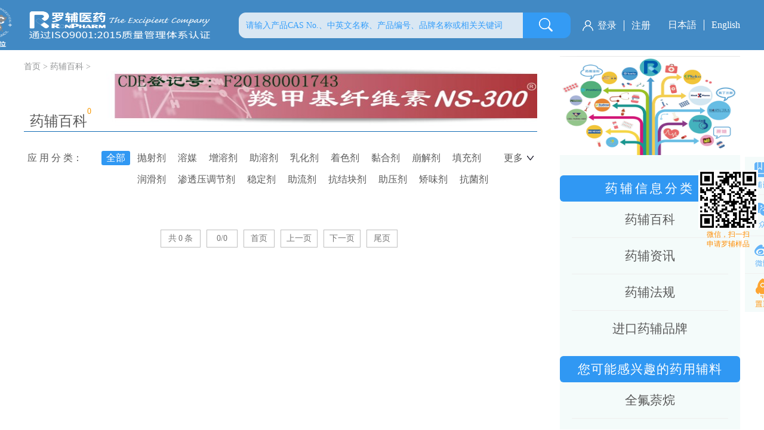

--- FILE ---
content_type: text/html;charset=utf-8
request_url: https://www.ronpharm.com/products.aspx?TypeId=100&FId=t3:100:3
body_size: 25854
content:
<!DOCTYPE HTML PUBLIC "-//W3C//DTD HTML 4.01 Transitional//EN" "http://www.w3c.org/TR/1999/REC-html401-19991224/loose.dtd">


<html lang="zh-cn" xmlns="http://www.w3.org/1999/xhtml">
<head><title>
	Z增溶剂 - 注射级间甲酚 - 药用级羧甲基纤维素钙 - 罗辅医药科技（上海）有限公司
</title><meta name="keywords" content="增溶剂,罗辅医药科技（上海）有限公司"/><meta name="description" content="增溶剂,罗辅医药科技（上海）有限公司"/><meta content="text/html; charset=utf-8" http-equiv="Content-Type" /><link id="css__products" rel="stylesheet" type="text/css" href="https://0.rc.xiniu.com/g4/M00/6D/C9/CgAG0mNx46mALoHuAACecavYLIs806.css?d=20161101152526" /><link rel="bookmark" href="/Images/logo.ico" /><link rel="shortcut icon" href="/Images/logo.ico" />
	
	<script type="text/javascript" > var _jtime=new Date();function jqload(){window.jLoad=new Date()-_jtime;}function jqerror(){window.jLoad=-1;}</script>
	<script type="text/javascript" src="https://1.rc.xiniu.com/js/jq/jqueryV173.js" onload="jqload()" onerror ="jqerror()" id ="jquery"></script>
	<script type="text/javascript" src="https://1.rc.xiniu.com/js/pb/1/Public.js"></script>	
	<script type="text/javascript" src="https://1.rc.xiniu.com/js/tl/swfobject_modified.js"></script>
	<script type="text/javascript" src="https://1.rc.xiniu.com/js/tl/swfobject.js"></script>
	 
  
<script language="JavaScript1.2">
if (!inToolBox()){
function disableselect(e){
return false}
function reEnable(){return true
}
file://if IE4+
document.onselectstart=new Function ("return false")
file://if NS6
if (window.sidebar){
document.onmousedown=disableselect
document.onclick=reEnable
}
}
</script>

   
<script>
if (window.Event) 
document.captureEvents(Event.MOUSEUP); 
function nocontextmenu() {
event.cancelBubble = true
event.returnValue = false;
return false;
}
function norightclick(e) {
if (window.Event){
   if (e.which == 2 || e.which == 3)
   return false;
}else{
   if (event.button == 2 || event.button == 3){
       event.cancelBubble = true
    event.returnValue = false;
       return false;
    }
}
}
if (!inToolBox()){
document.oncontextmenu = nocontextmenu; // for IE5+
document.onmousedown = norightclick; // for all others
}
</script>



<script>
var _hmt = _hmt || [];
(function() {
  var hm = document.createElement("script");
  hm.src = "https://hm.baidu.com/hm.js?a048b780ab732cf5622da11ba088738e";
  var s = document.getElementsByTagName("script")[0]; 
  s.parentNode.insertBefore(hm, s);
})();
</script>
</head>
<body class="products_body">
<form method="get" id="form1" name="form1" NavigateId="3" data-pid="021821821801452132102092112030196213208014501982102080" data-mid="020801452132102092112030196213208014501982102080">
<div class="aspNetHidden">
<input type="hidden" name="__VIEWSTATE" id="__VIEWSTATE" value="" />
</div>


  
        <div id="ea_h">
            <div class="top">
                <div class="t_t">
                    
                    <div id="t_ver" class="t_ver">
                        <ul>
                            
                                    <li><a href='https://jp.ronpharm.com'>日本語</a></li>
                                
                                    <li><a href='https://en.ronpharm.com/'>English</a></li>
                                
                        </ul>
                        
                    </div>
                    
                    
                    <div id="xn_h_12_wrap" class="xn_h_12_wrap">
                        
                         
                            <div id="EIMS_C_40000_Panel">
                                <ul id="EIMS_C_40000_Normall" class="xn_h_12_redlogin">
                                    <li id="EIMS_C_40000_normallName" class="xn_h_12_rlname"></li>
                                    <li id="EIMS_C_40000_normallName1" class="xn_h_12_rlname1"></li>
                                    <li class="xn_h_12_rllogin"><a href="login.aspx">登录</a></li>
                                    <li class="xn_h_12_rlreg"><a href="reg.aspx">注册</a></li>
                                </ul>
                                <ul id="EIMS_C_40000_Logined" class="xn_h_12_onlogin" style="display: none">
                                    <li class="xn_h_12_olwel"><span name="_onlogin1"> 欢迎您，</span></li>
                                    <li class="xn_h_12_olname"><span id="EIMS_C_40000_loginedName"></span></li>
                                    <li class="xn_h_12_oltc"><a id="EIMS_C_40000_loginout" href="javascript:void(0)">退出</a></li>
                                </ul> 
                            </div>
                            
                        
                        
                    </div>
                    
                    
                    <div id="t_logo" class="t_logo"> 
                        
                        <div id="ea_l"><a href="/" target="_self"><img alt="罗辅医药科技上海有限公司" src="https://0.rc.xiniu.com/g2/M00/44/6C/CgAGfFzeXnKAZcrPAABc0bKjlqI160.png" /></a></div>
                         
                        
                    </div>
                    
                    
                    <div id="t_logo1" class="t_logo1"> 
                        
                        <div id="ea_l"><a href="/" target="_self"><img alt="罗辅医药科技上海有限公司" src="https://0.rc.xiniu.com/g2/M00/73/F1/CgAGfFqx98yAHcP0AADqkXKE0T8059.png" /></a></div>
                         
                        
                    </div>
                    
                    
                    <div id="t_search" class="t_search">
                        <table cellspacing="0" cellpadding="0"  border="0"><tr>
<td>
<input name="ShoveWebControl_Search12$tbSearch" type="text" value="请输入产品CAS No.、中英文名称、产品编号、品牌名称或相关关键词" id="ShoveWebControl_Search12_tbSearch" class="t_search_text" DefaultText="请输入产品CAS No.、中英文名称、产品编号、品牌名称或相关关键词" onmousedown="if(this.value == &#39;请输入产品CAS No.、中英文名称、产品编号、品牌名称或相关关键词&#39;){this.value = &#39;&#39;;}" onkeyup="ShoveEIMS3_OnKeyPress(event, &#39;img_ShoveWebControl_Search12&#39;)" onkeydown="ShoveEIMS3_OnKeyDown(event)" onblur="if(this.value == &#39;&#39; || this.value == &#39;请输入产品CAS No.、中英文名称、产品编号、品牌名称或相关关键词&#39;){this.value = &#39;请输入产品CAS No.、中英文名称、产品编号、品牌名称或相关关键词&#39;;}" /></td>
<td><img id="img_ShoveWebControl_Search12" border="0" src="https://1.rc.xiniu.com/rc/Heads/25218/images/ihpsp1_t_search_rbnt.png" alt="罗辅医药科技（上海）有限公司" LevelOneType="2" onclick="ShoveEIMS3_Transf(this,'search.aspx','ShoveWebControl_Search12_tbSearch','ShoveWebControl_Search12', true)" style="cursor:pointer;" /></td>
</tr></table>
<script type='text/javascript'>document.getElementById("ShoveWebControl_Search12_tbSearch").onkeydown=function(event){ var e=event || window.Event; if(e.keyCode==13){ e.returnValue = false;if(e.preventDefault){ e.preventDefault(); }}}</script>

                        
                    </div>
                    
                </div>

<div id="ea_n"></div>

            </div>
        </div>
        
  
<div id="ea_ba"></div>

        <div id="ea_c">
            <div class="n_main">
                <div class="n_content">
                    <div class="n_content_left">
                        <div class="pro_c_img">
                          
                              <div class="xn_c_products_19_img">
                                <img  data-original='https://0.rc.xiniu.com/g2/M00/8E/56/CgAGfFrzjuaAYrDLAAHQNUlg8nI300.png' alt='药辅百科' />
                              </div>
                            
                      	</div>
                        
                        <div class="xn_c_104_wrap" id="xn_c_104_wrap">
                            <div class="lb_dh_left"><span name="_lb_dh_left|">药辅信息分类</span></div>
                            
                            <div class="xn_c_104_wrap_main">
                                <ul id="xn_c_104_VMenu1" class="type1Ul type1Ul_n000">
<li id="type1Li_n0" level=0 index=0 class="xn_c_104_wrap_menu1"><a href="/" target="_self" >首页</a></li>
<li id="type1Li_n3" level=0 data_id="3" type="n" index=1 class="xn_c_104_wrap_menu1">
<a href="products.aspx?TypeId=10&FId=t3:10:3" target="_self"><span name="xn_c_104_VMenu11702422884|T_Navigates|Id|3|Name">药辅百科</span></a><ul id="type1Ul_t301" style="display:none" class="type1Ul type1Ul_t301">
<li id="type1Li_t301_1" data_id="3_10" class="xn_c_104_wrap_menu2" type="t" index=1 level=1><a href="products.aspx?TypeId=10&FId=t3:10:3" target="_self"><span name="xn_c_104_VMenu11162314933|T_ProductTypes|Id|10|Name">药辅百科</span></a>
</li>
<li id="type1Li_t301_2" data_id="3_97" class="xn_c_104_wrap_menu2" type="t" index=2 level=1><a href="products.aspx?TypeId=97&FId=t3:97:3" target="_self"><span name="xn_c_104_VMenu11228801566|T_ProductTypes|Id|97|Name">关联类别</span></a>
<ul id="type1Ul_t3972" style="display:none" class="type1Ul type1Ul_t3972">
<li id="type1Li_t3972_1" data_id="3_125" class="xn_c_104_wrap_menu3" type="t" index=1 level=2><a href="products.aspx?TypeId=125&FId=t3:125:3" target="_self"><span name="xn_c_104_VMenu11258435913|T_ProductTypes|Id|125|Name">鳌合剂</span></a>
</li>
<li id="type1Li_t3972_2" data_id="3_136" class="xn_c_104_wrap_menu3" type="t" index=2 level=2><a href="products.aspx?TypeId=136&FId=t3:136:3" target="_self"><span name="xn_c_104_VMenu11005024673|T_ProductTypes|Id|136|Name">保护剂</span></a>
</li>
<li id="type1Li_t3972_3" data_id="3_135" class="xn_c_104_wrap_menu3" type="t" index=3 level=2><a href="products.aspx?TypeId=135&FId=t3:135:3" target="_self"><span name="xn_c_104_VMenu11018608553|T_ProductTypes|Id|135|Name">包合剂</span></a>
</li>
<li id="type1Li_t3972_4" data_id="3_131" class="xn_c_104_wrap_menu3" type="t" index=4 level=2><a href="products.aspx?TypeId=131&FId=t3:131:3" target="_self"><span name="xn_c_104_VMenu11704710085|T_ProductTypes|Id|131|Name">表面活性剂</span></a>
</li>
<li id="type1Li_t3972_5" data_id="3_118" class="xn_c_104_wrap_menu3" type="t" index=5 level=2><a href="products.aspx?TypeId=118&FId=t3:118:3" target="_self"><span name="xn_c_104_VMenu1213954318|T_ProductTypes|Id|118|Name">包衣材料</span></a>
</li>
<li id="type1Li_t3972_6" data_id="3_106" class="xn_c_104_wrap_menu3" type="t" index=6 level=2><a href="products.aspx?TypeId=106&FId=t3:106:3" target="_self"><span name="xn_c_104_VMenu11534984719|T_ProductTypes|Id|106|Name">崩解剂</span></a>
</li>
<li id="type1Li_t3972_7" data_id="3_200" class="xn_c_104_wrap_menu3" type="t" index=7 level=2><a href="products.aspx?TypeId=200&FId=t3:200:3" target="_self"><span name="xn_c_104_VMenu1267972754|T_ProductTypes|Id|200|Name">沉降剂</span></a>
</li>
<li id="type1Li_t3972_8" data_id="3_119" class="xn_c_104_wrap_menu3" type="t" index=8 level=2><a href="products.aspx?TypeId=119&FId=t3:119:3" target="_self"><span name="xn_c_104_VMenu1504112722|T_ProductTypes|Id|119|Name">成膜剂</span></a>
</li>
<li id="type1Li_t3972_9" data_id="3_137" class="xn_c_104_wrap_menu3" type="t" index=9 level=2><a href="products.aspx?TypeId=137&FId=t3:137:3" target="_self"><span name="xn_c_104_VMenu11482469717|T_ProductTypes|Id|137|Name">保湿剂</span></a>
</li>
<li id="type1Li_t3972_10" data_id="3_149" class="xn_c_104_wrap_menu3" type="t" index=10 level=2><a href="products.aspx?TypeId=149&FId=t3:149:3" target="_self"><span name="xn_c_104_VMenu1181464482|T_ProductTypes|Id|149|Name">包衣材料</span></a>
</li>
<li id="type1Li_t3972_11" data_id="3_170" class="xn_c_104_wrap_menu3" type="t" index=11 level=2><a href="products.aspx?TypeId=170&FId=t3:170:3" target="_self"><span name="xn_c_104_VMenu1860489889|T_ProductTypes|Id|170|Name">防冻剂</span></a>
</li>
<li id="type1Li_t3972_12" data_id="3_168" class="xn_c_104_wrap_menu3" type="t" index=12 level=2><a href="products.aspx?TypeId=168&FId=t3:168:3" target="_self"><span name="xn_c_104_VMenu11620205812|T_ProductTypes|Id|168|Name">防腐剂</span></a>
</li>
<li id="type1Li_t3972_13" data_id="3_153" class="xn_c_104_wrap_menu3" type="t" index=13 level=2><a href="products.aspx?TypeId=153&FId=t3:153:3" target="_self"><span name="xn_c_104_VMenu11200290766|T_ProductTypes|Id|153|Name">分散剂</span></a>
</li>
<li id="type1Li_t3972_14" data_id="3_132" class="xn_c_104_wrap_menu3" type="t" index=14 level=2><a href="products.aspx?TypeId=132&FId=t3:132:3" target="_self"><span name="xn_c_104_VMenu11064497281|T_ProductTypes|Id|132|Name">发泡剂</span></a>
</li>
<li id="type1Li_t3972_15" data_id="3_120" class="xn_c_104_wrap_menu3" type="t" index=15 level=2><a href="products.aspx?TypeId=120&FId=t3:120:3" target="_self"><span name="xn_c_104_VMenu1160384607|T_ProductTypes|Id|120|Name">芳香剂</span></a>
</li>
<li id="type1Li_t3972_16" data_id="3_104" class="xn_c_104_wrap_menu3" type="t" index=16 level=2><a href="products.aspx?TypeId=104&FId=t3:104:3" target="_self"><span name="xn_c_104_VMenu1675257583|T_ProductTypes|Id|104|Name">着色剂</span></a>
</li>
<li id="type1Li_t3972_17" data_id="3_193" class="xn_c_104_wrap_menu3" type="t" index=17 level=2><a href="products.aspx?TypeId=193&FId=t3:193:3" target="_self"><span name="xn_c_104_VMenu1696205776|T_ProductTypes|Id|193|Name">干燥剂</span></a>
</li>
<li id="type1Li_t3972_18" data_id="3_192" class="xn_c_104_wrap_menu3" type="t" index=18 level=2><a href="products.aspx?TypeId=192&FId=t3:192:3" target="_self"><span name="xn_c_104_VMenu11205849690|T_ProductTypes|Id|192|Name">固化剂</span></a>
</li>
<li id="type1Li_t3972_19" data_id="3_208" class="xn_c_104_wrap_menu3" type="t" index=19 level=2><a href="products.aspx?TypeId=208&FId=t3:208:3" target="_self"><span name="xn_c_104_VMenu1556976026|T_ProductTypes|Id|208|Name">缓泻剂</span></a>
</li>
<li id="type1Li_t3972_20" data_id="3_206" class="xn_c_104_wrap_menu3" type="t" index=20 level=2><a href="products.aspx?TypeId=206&FId=t3:206:3" target="_self"><span name="xn_c_104_VMenu1628852716|T_ProductTypes|Id|206|Name">混悬剂</span></a>
</li>
<li id="type1Li_t3972_21" data_id="3_166" class="xn_c_104_wrap_menu3" type="t" index=21 level=2><a href="products.aspx?TypeId=166&FId=t3:166:3" target="_self"><span name="xn_c_104_VMenu11694301151|T_ProductTypes|Id|166|Name">缓冲剂</span></a>
</li>
<li id="type1Li_t3972_22" data_id="3_164" class="xn_c_104_wrap_menu3" type="t" index=22 level=2><a href="products.aspx?TypeId=164&FId=t3:164:3" target="_self"><span name="xn_c_104_VMenu1295416533|T_ProductTypes|Id|164|Name">缓释材料</span></a>
</li>
<li id="type1Li_t3972_23" data_id="3_145" class="xn_c_104_wrap_menu3" type="t" index=23 level=2><a href="products.aspx?TypeId=145&FId=t3:145:3" target="_self"><span name="xn_c_104_VMenu1898435087|T_ProductTypes|Id|145|Name">基质</span></a>
</li>
<li id="type1Li_t3972_24" data_id="3_115" class="xn_c_104_wrap_menu3" type="t" index=24 level=2><a href="products.aspx?TypeId=115&FId=t3:115:3" target="_self"><span name="xn_c_104_VMenu12024525234|T_ProductTypes|Id|115|Name">矫味剂</span></a>
</li>
<li id="type1Li_t3972_25" data_id="3_204" class="xn_c_104_wrap_menu3" type="t" index=25 level=2><a href="products.aspx?TypeId=204&FId=t3:204:3" target="_self"><span name="xn_c_104_VMenu1820022266|T_ProductTypes|Id|204|Name">抗酸剂</span></a>
</li>
<li id="type1Li_t3972_26" data_id="3_199" class="xn_c_104_wrap_menu3" type="t" index=26 level=2><a href="products.aspx?TypeId=199&FId=t3:199:3" target="_self"><span name="xn_c_104_VMenu1731010947|T_ProductTypes|Id|199|Name">抗结剂</span></a>
</li>
<li id="type1Li_t3972_27" data_id="3_197" class="xn_c_104_wrap_menu3" type="t" index=27 level=2><a href="products.aspx?TypeId=197&FId=t3:197:3" target="_self"><span name="xn_c_104_VMenu11191740051|T_ProductTypes|Id|197|Name">抗氧化</span></a>
</li>
<li id="type1Li_t3972_28" data_id="3_173" class="xn_c_104_wrap_menu3" type="t" index=28 level=2><a href="products.aspx?TypeId=173&FId=t3:173:3" target="_self"><span name="xn_c_104_VMenu1983595494|T_ProductTypes|Id|173|Name">空气取代剂</span></a>
</li>
<li id="type1Li_t3972_29" data_id="3_127" class="xn_c_104_wrap_menu3" type="t" index=29 level=2><a href="products.aspx?TypeId=127&FId=t3:127:3" target="_self"><span name="xn_c_104_VMenu11386501656|T_ProductTypes|Id|127|Name">空气置换剂</span></a>
</li>
<li id="type1Li_t3972_30" data_id="3_124" class="xn_c_104_wrap_menu3" type="t" index=30 level=2><a href="products.aspx?TypeId=124&FId=t3:124:3" target="_self"><span name="xn_c_104_VMenu12119898885|T_ProductTypes|Id|124|Name">抗氧增效剂</span></a>
</li>
<li id="type1Li_t3972_31" data_id="3_123" class="xn_c_104_wrap_menu3" type="t" index=31 level=2><a href="products.aspx?TypeId=123&FId=t3:123:3" target="_self"><span name="xn_c_104_VMenu11413124361|T_ProductTypes|Id|123|Name">抗氧剂</span></a>
</li>
<li id="type1Li_t3972_32" data_id="3_122" class="xn_c_104_wrap_menu3" type="t" index=32 level=2><a href="products.aspx?TypeId=122&FId=t3:122:3" target="_self"><span name="xn_c_104_VMenu1503505601|T_ProductTypes|Id|122|Name">抗粘着剂</span></a>
</li>
<li id="type1Li_t3972_33" data_id="3_116" class="xn_c_104_wrap_menu3" type="t" index=33 level=2><a href="products.aspx?TypeId=116&FId=t3:116:3" target="_self"><span name="xn_c_104_VMenu1875254096|T_ProductTypes|Id|116|Name">抗菌剂</span></a>
</li>
<li id="type1Li_t3972_34" data_id="3_113" class="xn_c_104_wrap_menu3" type="t" index=34 level=2><a href="products.aspx?TypeId=113&FId=t3:113:3" target="_self"><span name="xn_c_104_VMenu1270822518|T_ProductTypes|Id|113|Name">抗结块剂</span></a>
</li>
<li id="type1Li_t3972_35" data_id="3_144" class="xn_c_104_wrap_menu3" type="t" index=35 level=2><a href="products.aspx?TypeId=144&FId=t3:144:3" target="_self"><span name="xn_c_104_VMenu12095603386|T_ProductTypes|Id|144|Name">冷凝剂</span></a>
</li>
<li id="type1Li_t3972_36" data_id="3_152" class="xn_c_104_wrap_menu3" type="t" index=36 level=2><a href="products.aspx?TypeId=152&FId=t3:152:3" target="_self"><span name="xn_c_104_VMenu11836142020|T_ProductTypes|Id|152|Name">粘合剂</span></a>
</li>
<li id="type1Li_t3972_37" data_id="3_105" class="xn_c_104_wrap_menu3" type="t" index=37 level=2><a href="products.aspx?TypeId=105&FId=t3:105:3" target="_self"><span name="xn_c_104_VMenu11451021422|T_ProductTypes|Id|105|Name">黏合剂</span></a>
</li>
<li id="type1Li_t3972_38" data_id="3_203" class="xn_c_104_wrap_menu3" type="t" index=38 level=2><a href="products.aspx?TypeId=203&FId=t3:203:3" target="_self"><span name="xn_c_104_VMenu11971260415|T_ProductTypes|Id|203|Name">片崩解剂</span></a>
</li>
<li id="type1Li_t3972_39" data_id="3_180" class="xn_c_104_wrap_menu3" type="t" index=39 level=2><a href="products.aspx?TypeId=180&FId=t3:180:3" target="_self"><span name="xn_c_104_VMenu1203213616|T_ProductTypes|Id|180|Name">泡腾剂</span></a>
</li>
<li id="type1Li_t3972_40" data_id="3_128" class="xn_c_104_wrap_menu3" type="t" index=40 level=2><a href="products.aspx?TypeId=128&FId=t3:128:3" target="_self"><span name="xn_c_104_VMenu1239034653|T_ProductTypes|Id|128|Name">pH调节剂</span></a>
</li>
<li id="type1Li_t3972_41" data_id="3_126" class="xn_c_104_wrap_menu3" type="t" index=41 level=2><a href="products.aspx?TypeId=126&FId=t3:126:3" target="_self"><span name="xn_c_104_VMenu11346103316|T_ProductTypes|Id|126|Name">皮肤渗透促进剂</span></a>
</li>
<li id="type1Li_t3972_42" data_id="3_98" class="xn_c_104_wrap_menu3" type="t" index=42 level=2><a href="products.aspx?TypeId=98&FId=t3:98:3" target="_self"><span name="xn_c_104_VMenu11518914981|T_ProductTypes|Id|98|Name">抛射剂</span></a>
</li>
<li id="type1Li_t3972_43" data_id="3_175" class="xn_c_104_wrap_menu3" type="t" index=43 level=2><a href="products.aspx?TypeId=175&FId=t3:175:3" target="_self"><span name="xn_c_104_VMenu1739728375|T_ProductTypes|Id|175|Name">气雾剂</span></a>
</li>
<li id="type1Li_t3972_44" data_id="3_207" class="xn_c_104_wrap_menu3" type="t" index=44 level=2><a href="products.aspx?TypeId=207&FId=t3:207:3" target="_self"><span name="xn_c_104_VMenu1246860538|T_ProductTypes|Id|207|Name">软膏基质</span></a>
</li>
<li id="type1Li_t3972_45" data_id="3_205" class="xn_c_104_wrap_menu3" type="t" index=45 level=2><a href="products.aspx?TypeId=205&FId=t3:205:3" target="_self"><span name="xn_c_104_VMenu11873570642|T_ProductTypes|Id|205|Name">软膏基质</span></a>
</li>
<li id="type1Li_t3972_46" data_id="3_163" class="xn_c_104_wrap_menu3" type="t" index=46 level=2><a href="products.aspx?TypeId=163&FId=t3:163:3" target="_self"><span name="xn_c_104_VMenu1595786973|T_ProductTypes|Id|163|Name">溶剂</span></a>
</li>
<li id="type1Li_t3972_47" data_id="3_138" class="xn_c_104_wrap_menu3" type="t" index=47 level=2><a href="products.aspx?TypeId=138&FId=t3:138:3" target="_self"><span name="xn_c_104_VMenu1592653666|T_ProductTypes|Id|138|Name">柔软剂</span></a>
</li>
<li id="type1Li_t3972_48" data_id="3_108" class="xn_c_104_wrap_menu3" type="t" index=48 level=2><a href="products.aspx?TypeId=108&FId=t3:108:3" target="_self"><span name="xn_c_104_VMenu11568887264|T_ProductTypes|Id|108|Name">润滑剂</span></a>
</li>
<li id="type1Li_t3972_49" data_id="3_103" class="xn_c_104_wrap_menu3" type="t" index=49 level=2><a href="products.aspx?TypeId=103&FId=t3:103:3" target="_self"><span name="xn_c_104_VMenu1446620172|T_ProductTypes|Id|103|Name">乳化剂</span></a>
</li>
<li id="type1Li_t3972_50" data_id="3_99" class="xn_c_104_wrap_menu3" type="t" index=50 level=2><a href="products.aspx?TypeId=99&FId=t3:99:3" target="_self"><span name="xn_c_104_VMenu11608977265|T_ProductTypes|Id|99|Name">溶媒</span></a>
</li>
<li id="type1Li_t3972_51" data_id="3_191" class="xn_c_104_wrap_menu3" type="t" index=51 level=2><a href="products.aspx?TypeId=191&FId=t3:191:3" target="_self"><span name="xn_c_104_VMenu12051382621|T_ProductTypes|Id|191|Name">生试剂</span></a>
</li>
<li id="type1Li_t3972_52" data_id="3_178" class="xn_c_104_wrap_menu3" type="t" index=52 level=2><a href="products.aspx?TypeId=178&FId=t3:178:3" target="_self"><span name="xn_c_104_VMenu1474383127|T_ProductTypes|Id|178|Name">释放阻滞剂</span></a>
</li>
<li id="type1Li_t3972_53" data_id="3_201" class="xn_c_104_wrap_menu3" type="t" index=53 level=2><a href="products.aspx?TypeId=201&FId=t3:201:3" target="_self"><span name="xn_c_104_VMenu11145446858|T_ProductTypes|Id|201|Name">甜味剂</span></a>
</li>
<li id="type1Li_t3972_54" data_id="3_198" class="xn_c_104_wrap_menu3" type="t" index=54 level=2><a href="products.aspx?TypeId=198&FId=t3:198:3" target="_self"><span name="xn_c_104_VMenu1533462217|T_ProductTypes|Id|198|Name">脱色剂</span></a>
</li>
<li id="type1Li_t3972_55" data_id="3_176" class="xn_c_104_wrap_menu3" type="t" index=55 level=2><a href="products.aspx?TypeId=176&FId=t3:176:3" target="_self"><span name="xn_c_104_VMenu11681984062|T_ProductTypes|Id|176|Name">调味剂</span></a>
</li>
<li id="type1Li_t3972_56" data_id="3_110" class="xn_c_104_wrap_menu3" type="t" index=56 level=2><a href="products.aspx?TypeId=110&FId=t3:110:3" target="_self"><span name="xn_c_104_VMenu1963019380|T_ProductTypes|Id|110|Name">渗透压调节剂</span></a>
</li>
<li id="type1Li_t3972_57" data_id="3_107" class="xn_c_104_wrap_menu3" type="t" index=57 level=2><a href="products.aspx?TypeId=107&FId=t3:107:3" target="_self"><span name="xn_c_104_VMenu1106589586|T_ProductTypes|Id|107|Name">填充剂</span></a>
</li>
<li id="type1Li_t3972_58" data_id="3_111" class="xn_c_104_wrap_menu3" type="t" index=58 level=2><a href="products.aspx?TypeId=111&FId=t3:111:3" target="_self"><span name="xn_c_104_VMenu11141566966|T_ProductTypes|Id|111|Name">稳定剂</span></a>
</li>
<li id="type1Li_t3972_59" data_id="3_202" class="xn_c_104_wrap_menu3" type="t" index=59 level=2><a href="products.aspx?TypeId=202&FId=t3:202:3" target="_self"><span name="xn_c_104_VMenu1884687819|T_ProductTypes|Id|202|Name">吸附剂</span></a>
</li>
<li id="type1Li_t3972_60" data_id="3_169" class="xn_c_104_wrap_menu3" type="t" index=60 level=2><a href="products.aspx?TypeId=169&FId=t3:169:3" target="_self"><span name="xn_c_104_VMenu11630427018|T_ProductTypes|Id|169|Name">吸收促进剂</span></a>
</li>
<li id="type1Li_t3972_61" data_id="3_167" class="xn_c_104_wrap_menu3" type="t" index=61 level=2><a href="products.aspx?TypeId=167&FId=t3:167:3" target="_self"><span name="xn_c_104_VMenu1343244668|T_ProductTypes|Id|167|Name">消毒剂</span></a>
</li>
<li id="type1Li_t3972_62" data_id="3_141" class="xn_c_104_wrap_menu3" type="t" index=62 level=2><a href="products.aspx?TypeId=141&FId=t3:141:3" target="_self"><span name="xn_c_104_VMenu11431860907|T_ProductTypes|Id|141|Name">稀释剂</span></a>
</li>
<li id="type1Li_t3972_63" data_id="3_140" class="xn_c_104_wrap_menu3" type="t" index=63 level=2><a href="products.aspx?TypeId=140&FId=t3:140:3" target="_self"><span name="xn_c_104_VMenu11265094713|T_ProductTypes|Id|140|Name">吸收剂</span></a>
</li>
<li id="type1Li_t3972_64" data_id="3_133" class="xn_c_104_wrap_menu3" type="t" index=64 level=2><a href="products.aspx?TypeId=133&FId=t3:133:3" target="_self"><span name="xn_c_104_VMenu11510054479|T_ProductTypes|Id|133|Name">消泡剂</span></a>
</li>
<li id="type1Li_t3972_65" data_id="3_129" class="xn_c_104_wrap_menu3" type="t" index=65 level=2><a href="products.aspx?TypeId=129&FId=t3:129:3" target="_self"><span name="xn_c_104_VMenu1915823768|T_ProductTypes|Id|129|Name">吸附剂</span></a>
</li>
<li id="type1Li_t3972_66" data_id="3_190" class="xn_c_104_wrap_menu3" type="t" index=66 level=2><a href="products.aspx?TypeId=190&FId=t3:190:3" target="_self"><span name="xn_c_104_VMenu1356984288|T_ProductTypes|Id|190|Name">有机碱</span></a>
</li>
<li id="type1Li_t3972_67" data_id="3_177" class="xn_c_104_wrap_menu3" type="t" index=67 level=2><a href="products.aspx?TypeId=177&FId=t3:177:3" target="_self"><span name="xn_c_104_VMenu1744951716|T_ProductTypes|Id|177|Name">抑菌剂</span></a>
</li>
<li id="type1Li_t3972_68" data_id="3_196" class="xn_c_104_wrap_menu3" type="t" index=68 level=2><a href="products.aspx?TypeId=196&FId=t3:196:3" target="_self"><span name="xn_c_104_VMenu1929468248|T_ProductTypes|Id|196|Name">载色剂</span></a>
</li>
<li id="type1Li_t3972_69" data_id="3_195" class="xn_c_104_wrap_menu3" type="t" index=69 level=2><a href="products.aspx?TypeId=195&FId=t3:195:3" target="_self"><span name="xn_c_104_VMenu11116377542|T_ProductTypes|Id|195|Name">增香剂</span></a>
</li>
<li id="type1Li_t3972_70" data_id="3_172" class="xn_c_104_wrap_menu3" type="t" index=70 level=2><a href="products.aspx?TypeId=172&FId=t3:172:3" target="_self"><span name="xn_c_104_VMenu1471726234|T_ProductTypes|Id|172|Name">遮光剂</span></a>
</li>
<li id="type1Li_t3972_71" data_id="3_148" class="xn_c_104_wrap_menu3" type="t" index=71 level=2><a href="products.aspx?TypeId=148&FId=t3:148:3" target="_self"><span name="xn_c_104_VMenu11371719808|T_ProductTypes|Id|148|Name">阻滞剂</span></a>
</li>
<li id="type1Li_t3972_72" data_id="3_146" class="xn_c_104_wrap_menu3" type="t" index=72 level=2><a href="products.aspx?TypeId=146&FId=t3:146:3" target="_self"><span name="xn_c_104_VMenu1872429008|T_ProductTypes|Id|146|Name">载体材料</span></a>
</li>
<li id="type1Li_t3972_73" data_id="3_143" class="xn_c_104_wrap_menu3" type="t" index=73 level=2><a href="products.aspx?TypeId=143&FId=t3:143:3" target="_self"><span name="xn_c_104_VMenu11002636074|T_ProductTypes|Id|143|Name">助滤剂</span></a>
</li>
<li id="type1Li_t3972_74" data_id="3_142" class="xn_c_104_wrap_menu3" type="t" index=74 level=2><a href="products.aspx?TypeId=142&FId=t3:142:3" target="_self"><span name="xn_c_104_VMenu1317941373|T_ProductTypes|Id|142|Name">絮凝剂与反絮凝剂</span></a>
</li>
<li id="type1Li_t3972_75" data_id="3_134" class="xn_c_104_wrap_menu3" type="t" index=75 level=2><a href="products.aspx?TypeId=134&FId=t3:134:3" target="_self"><span name="xn_c_104_VMenu11430233047|T_ProductTypes|Id|134|Name">增稠剂</span></a>
</li>
<li id="type1Li_t3972_76" data_id="3_130" class="xn_c_104_wrap_menu3" type="t" index=76 level=2><a href="products.aspx?TypeId=130&FId=t3:130:3" target="_self"><span name="xn_c_104_VMenu1175386170|T_ProductTypes|Id|130|Name">增塑剂</span></a>
</li>
<li id="type1Li_t3972_77" data_id="3_121" class="xn_c_104_wrap_menu3" type="t" index=77 level=2><a href="products.aspx?TypeId=121&FId=t3:121:3" target="_self"><span name="xn_c_104_VMenu11703171805|T_ProductTypes|Id|121|Name">增黏剂</span></a>
</li>
<li id="type1Li_t3972_78" data_id="3_117" class="xn_c_104_wrap_menu3" type="t" index=78 level=2><a href="products.aspx?TypeId=117&FId=t3:117:3" target="_self"><span name="xn_c_104_VMenu1651574549|T_ProductTypes|Id|117|Name">助悬剂</span></a>
</li>
<li id="type1Li_t3972_79" data_id="3_114" class="xn_c_104_wrap_menu3" type="t" index=79 level=2><a href="products.aspx?TypeId=114&FId=t3:114:3" target="_self"><span name="xn_c_104_VMenu1150954592|T_ProductTypes|Id|114|Name">助压剂</span></a>
</li>
<li id="type1Li_t3972_80" data_id="3_112" class="xn_c_104_wrap_menu3" type="t" index=80 level=2><a href="products.aspx?TypeId=112&FId=t3:112:3" target="_self"><span name="xn_c_104_VMenu1224235293|T_ProductTypes|Id|112|Name">助流剂</span></a>
</li>
<li id="type1Li_t3972_81" data_id="3_102" class="xn_c_104_wrap_menu3" type="t" index=81 level=2><a href="products.aspx?TypeId=102&FId=t3:102:3" target="_self"><span name="xn_c_104_VMenu1138357281|T_ProductTypes|Id|102|Name">助溶剂</span></a>
</li>
<li id="type1Li_t3972_82" data_id="3_100" class="xn_c_104_wrap_menu3" type="t" index=82 level=2><a href="products.aspx?TypeId=100&FId=t3:100:3" target="_self"><span name="xn_c_104_VMenu11770336434|T_ProductTypes|Id|100|Name">增溶剂</span></a>
</li>
<li id="type1Li_t3972_83" data_id="3_250" class="xn_c_104_wrap_menu3" type="t" index=83 level=2><a href="products.aspx?TypeId=250&FId=t3:250:3" target="_self"><span name="xn_c_104_VMenu1536975322|T_ProductTypes|Id|250|Name">赋形剂</span></a>
</li>
<li id="type1Li_t3972_84" data_id="3_294" class="xn_c_104_wrap_menu3" type="t" index=84 level=2><a href="products.aspx?TypeId=294&FId=t3:294:3" target="_self"><span name="xn_c_104_VMenu11925008038|T_ProductTypes|Id|294|Name">抑菌剂</span></a>
</li>
<li id="type1Li_t3972_85" data_id="3_293" class="xn_c_104_wrap_menu3" type="t" index=85 level=2><a href="products.aspx?TypeId=293&FId=t3:293:3" target="_self"><span name="xn_c_104_VMenu168516264|T_ProductTypes|Id|293|Name">变性剂</span></a>
</li>
<li id="type1Li_t3972_86" data_id="3_292" class="xn_c_104_wrap_menu3" type="t" index=86 level=2><a href="products.aspx?TypeId=292&FId=t3:292:3" target="_self"><span name="xn_c_104_VMenu1938741234|T_ProductTypes|Id|292|Name">控释剂</span></a>
</li>
<li id="type1Li_t3972_87" data_id="3_291" class="xn_c_104_wrap_menu3" type="t" index=87 level=2><a href="products.aspx?TypeId=291&FId=t3:291:3" target="_self"><span name="xn_c_104_VMenu11505542390|T_ProductTypes|Id|291|Name">培养剂</span></a>
</li>
<li id="type1Li_t3972_88" data_id="3_290" class="xn_c_104_wrap_menu3" type="t" index=88 level=2><a href="products.aspx?TypeId=290&FId=t3:290:3" target="_self"><span name="xn_c_104_VMenu1341791879|T_ProductTypes|Id|290|Name">阻燃剂</span></a>
</li>
<li id="type1Li_t3972_89" data_id="3_289" class="xn_c_104_wrap_menu3" type="t" index=89 level=2><a href="products.aspx?TypeId=289&FId=t3:289:3" target="_self"><span name="xn_c_104_VMenu1736322103|T_ProductTypes|Id|289|Name">增重剂</span></a>
</li>
<li id="type1Li_t3972_90" data_id="3_288" class="xn_c_104_wrap_menu3" type="t" index=90 level=2><a href="products.aspx?TypeId=288&FId=t3:288:3" target="_self"><span name="xn_c_104_VMenu11132584006|T_ProductTypes|Id|288|Name">软水剂</span></a>
</li>
<li id="type1Li_t3972_91" data_id="3_287" class="xn_c_104_wrap_menu3" type="t" index=91 level=2><a href="products.aspx?TypeId=287&FId=t3:287:3" target="_self"><span name="xn_c_104_VMenu11729552434|T_ProductTypes|Id|287|Name">媒染剂</span></a>
</li>
<li id="type1Li_t3972_92" data_id="3_286" class="xn_c_104_wrap_menu3" type="t" index=92 level=2><a href="products.aspx?TypeId=286&FId=t3:286:3" target="_self"><span name="xn_c_104_VMenu1309454456|T_ProductTypes|Id|286|Name">分析试剂</span></a>
</li>
<li id="type1Li_t3972_93" data_id="3_285" class="xn_c_104_wrap_menu3" type="t" index=93 level=2><a href="products.aspx?TypeId=285&FId=t3:285:3" target="_self"><span name="xn_c_104_VMenu11086572596|T_ProductTypes|Id|285|Name">酯化剂</span></a>
</li>
<li id="type1Li_t3972_94" data_id="3_277" class="xn_c_104_wrap_menu3" type="t" index=94 level=2><a href="products.aspx?TypeId=277&FId=t3:277:3" target="_self"><span name="xn_c_104_VMenu1720270245|T_ProductTypes|Id|277|Name">杀菌剂</span></a>
</li>
<li id="type1Li_t3972_95" data_id="3_274" class="xn_c_104_wrap_menu3" type="t" index=95 level=2><a href="products.aspx?TypeId=274&FId=t3:274:3" target="_self"><span name="xn_c_104_VMenu12043273632|T_ProductTypes|Id|274|Name">软化剂</span></a>
</li>
<li id="type1Li_t3972_96" data_id="3_273" class="xn_c_104_wrap_menu3" type="t" index=96 level=2><a href="products.aspx?TypeId=273&FId=t3:273:3" target="_self"><span name="xn_c_104_VMenu12061726056|T_ProductTypes|Id|273|Name">疫苗</span></a>
</li>
<li id="type1Li_t3972_97" data_id="3_272" class="xn_c_104_wrap_menu3" type="t" index=97 level=2><a href="products.aspx?TypeId=272&FId=t3:272:3" target="_self"><span name="xn_c_104_VMenu1253820268|T_ProductTypes|Id|272|Name">冻干粉针</span></a>
</li>
<li id="type1Li_t3972_98" data_id="3_270" class="xn_c_104_wrap_menu3" type="t" index=98 level=2><a href="products.aspx?TypeId=270&FId=t3:270:3" target="_self"><span name="xn_c_104_VMenu11377157543|T_ProductTypes|Id|270|Name">盐析剂</span></a>
</li>
<li id="type1Li_t3972_99" data_id="3_269" class="xn_c_104_wrap_menu3" type="t" index=99 level=2><a href="products.aspx?TypeId=269&FId=t3:269:3" target="_self"><span name="xn_c_104_VMenu11478520417|T_ProductTypes|Id|269|Name">催化剂</span></a>
</li>
<li id="type1Li_t3972_100" data_id="3_268" class="xn_c_104_wrap_menu3" type="t" index=100 level=2><a href="products.aspx?TypeId=268&FId=t3:268:3" target="_self"><span name="xn_c_104_VMenu11516586354|T_ProductTypes|Id|268|Name">抑制剂</span></a>
</li>
<li id="type1Li_t3972_101" data_id="3_267" class="xn_c_104_wrap_menu3" type="t" index=101 level=2><a href="products.aspx?TypeId=267&FId=t3:267:3" target="_self"><span name="xn_c_104_VMenu11998318904|T_ProductTypes|Id|267|Name">生化研究</span></a>
</li>
<li id="type1Li_t3972_102" data_id="3_266" class="xn_c_104_wrap_menu3" type="t" index=102 level=2><a href="products.aspx?TypeId=266&FId=t3:266:3" target="_self"><span name="xn_c_104_VMenu11810669065|T_ProductTypes|Id|266|Name">脂酶加速剂</span></a>
</li>
<li id="type1Li_t3972_103" data_id="3_265" class="xn_c_104_wrap_menu3" type="t" index=103 level=2><a href="products.aspx?TypeId=265&FId=t3:265:3" target="_self"><span name="xn_c_104_VMenu1452509722|T_ProductTypes|Id|265|Name">促进剂</span></a>
</li>
<li id="type1Li_t3972_104" data_id="3_264" class="xn_c_104_wrap_menu3" type="t" index=104 level=2><a href="products.aspx?TypeId=264&FId=t3:264:3" target="_self"><span name="xn_c_104_VMenu12122377585|T_ProductTypes|Id|264|Name">酸化剂</span></a>
</li>
<li id="type1Li_t3972_105" data_id="3_263" class="xn_c_104_wrap_menu3" type="t" index=105 level=2><a href="products.aspx?TypeId=263&FId=t3:263:3" target="_self"><span name="xn_c_104_VMenu1237257457|T_ProductTypes|Id|263|Name">酸味剂</span></a>
</li>
<li id="type1Li_t3972_106" data_id="3_262" class="xn_c_104_wrap_menu3" type="t" index=106 level=2><a href="products.aspx?TypeId=262&FId=t3:262:3" target="_self"><span name="xn_c_104_VMenu11178953613|T_ProductTypes|Id|262|Name">皮肤穿透剂</span></a>
</li>
<li id="type1Li_t3972_107" data_id="3_261" class="xn_c_104_wrap_menu3" type="t" index=107 level=2><a href="products.aspx?TypeId=261&FId=t3:261:3" target="_self"><span name="xn_c_104_VMenu11619230700|T_ProductTypes|Id|261|Name">润湿剂</span></a>
</li>
<li id="type1Li_t3972_108" data_id="3_260" class="xn_c_104_wrap_menu3" type="t" index=108 level=2><a href="products.aspx?TypeId=260&FId=t3:260:3" target="_self"><span name="xn_c_104_VMenu1827505485|T_ProductTypes|Id|260|Name">活性剂</span></a>
</li>
<li id="type1Li_t3972_109" data_id="3_259" class="xn_c_104_wrap_menu3" type="t" index=109 level=2><a href="products.aspx?TypeId=259&FId=t3:259:3" target="_self"><span name="xn_c_104_VMenu11250712817|T_ProductTypes|Id|259|Name">缓冲盐</span></a>
</li>
<li id="type1Li_t3972_110" data_id="3_258" class="xn_c_104_wrap_menu3" type="t" index=110 level=2><a href="products.aspx?TypeId=258&FId=t3:258:3" target="_self"><span name="xn_c_104_VMenu11506597892|T_ProductTypes|Id|258|Name">张度剂</span></a>
</li>
<li id="type1Li_t3972_111" data_id="3_255" class="xn_c_104_wrap_menu3" type="t" index=111 level=2><a href="products.aspx?TypeId=255&FId=t3:255:3" target="_self"><span name="xn_c_104_VMenu11407331222|T_ProductTypes|Id|255|Name">抗菌剂</span></a>
</li>
</ul>
</li>
</ul>
</li>
<li id="type1Li_n2" level=0 data_id="2" type="n" index=2 class="xn_c_104_wrap_menu1">
<a href="news_complex.aspx?FId=n2:2:2" target="_self"><span name="xn_c_104_VMenu11602498684|T_Navigates|Id|2|Name">药辅资讯</span></a><ul id="type1Ul_t201" style="display:none" class="type1Ul type1Ul_t201">
<li id="type1Li_t201_1" data_id="2_5" class="xn_c_104_wrap_menu2" type="t" index=1 level=1><a href="https://www.ronpharm.com/Images/D/XCC/RONPHARM/RONPHARM_V24.03.08.pdf" rel="nofollow" target="_self"><span name="xn_c_104_VMenu1990612374|T_NewsTypes|Id|5|Name">RonPharm新版药辅手册</span></a>
</li>
<li id="type1Li_t201_2" data_id="2_124" class="xn_c_104_wrap_menu2" type="t" index=2 level=1><a href="https://www.ronpharm.com/Images/D/XCC/RONPHARM/RONPHARM_V24.03.07.pdf" rel="nofollow" target="_self"><span name="xn_c_104_VMenu1660452526|T_NewsTypes|Id|124|Name">差异化特色药用原辅料手册</span></a>
</li>
<li id="type1Li_t201_3" data_id="2_126" class="xn_c_104_wrap_menu2" type="t" index=3 level=1><a href="https://mp.weixin.qq.com/s/zOKdykU6rgOB4qJqBT7w4Q" rel="nofollow" target="_self"><span name="xn_c_104_VMenu11492069737|T_NewsTypes|Id|126|Name">可关联审评小品种药用辅料</span></a>
</li>
<li id="type1Li_t201_4" data_id="2_128" class="xn_c_104_wrap_menu2" type="t" index=4 level=1><a href="https://mp.weixin.qq.com/s/OY5PW8BMOU7Rh3daKRp1bQ" rel="nofollow" target="_self"><span name="xn_c_104_VMenu1720391881|T_NewsTypes|Id|128|Name">高端生物制剂高质量药用辅料</span></a>
</li>
<li id="type1Li_t201_5" data_id="2_127" class="xn_c_104_wrap_menu2" type="t" index=5 level=1><a href="https://mp.weixin.qq.com/s/NLC2kN50ubdxRBq1q6GSYQ" rel="nofollow" target="_self"><span name="xn_c_104_VMenu1894885585|T_NewsTypes|Id|127|Name">皮肤外用制剂药辅</span></a>
</li>
</ul>
</li>
<li id="type1Li_n25" level=0 data_id="25" type="n" index=3 class="xn_c_104_wrap_menu1">
<a href="solution_complex.aspx?FId=n25:25:25" rel="nofollow" target="_self"><span name="xn_c_104_VMenu11487570322|T_Navigates|Id|25|Name">药辅法规</span></a><ul id="type1Ul_t2501" style="display:none" class="type1Ul type1Ul_t2501">
<li id="type1Li_t2501_1" data_id="25_63" class="xn_c_104_wrap_menu2" type="t" index=1 level=1><a href="solution.aspx?TypeId=63&FId=t25:63:25" rel="nofollow" target="_self"><span name="xn_c_104_VMenu11441538215|T_NewsTypes|Id|63|Name">药辅法规</span></a>
</li>
</ul>
</li>
<li id="type1Li_n28" level=0 data_id="28" type="n" index=4 class="xn_c_104_wrap_menu1">
<a href="clapro_complex.aspx?FId=n28:28:28" rel="nofollow" target="_self"><span name="xn_c_104_VMenu12124566181|T_Navigates|Id|28|Name">进口药辅品牌</span></a><ul id="type1Ul_t2801" style="display:none" class="type1Ul type1Ul_t2801">
<li id="type1Li_t2801_1" data_id="28_254" class="xn_c_104_wrap_menu2" type="t" index=1 level=1><a href="claproducts.aspx?TypeId=254&FId=t28:254:28" rel="nofollow" target="_self"><span name="xn_c_104_VMenu1998925545|T_ProductTypes|Id|254|Name">ACETO（印度）</span></a>
</li>
<li id="type1Li_t2801_2" data_id="28_231" class="xn_c_104_wrap_menu2" type="t" index=2 level=1><a href="claproducts.aspx?TypeId=231&FId=t28:231:28" rel="nofollow" target="_self"><span name="xn_c_104_VMenu1403159837|T_ProductTypes|Id|231|Name">GOTOKU五德药品（日本）</span></a>
</li>
<li id="type1Li_t2801_3" data_id="28_280" class="xn_c_104_wrap_menu2" type="t" index=3 level=1><a href="claproducts.aspx?TypeId=280&FId=t28:280:28" rel="nofollow" target="_self"><span name="xn_c_104_VMenu1193146145|T_ProductTypes|Id|280|Name">IPS（意大利）</span></a>
</li>
<li id="type1Li_t2801_4" data_id="28_276" class="xn_c_104_wrap_menu2" type="t" index=4 level=1><a href="claproducts.aspx?TypeId=276&FId=t28:276:28" rel="nofollow" target="_self"><span name="xn_c_104_VMenu12131277183|T_ProductTypes|Id|276|Name">SIO（法国）</span></a>
</li>
<li id="type1Li_t2801_5" data_id="28_249" class="xn_c_104_wrap_menu2" type="t" index=5 level=1><a href="claproducts.aspx?TypeId=249&FId=t28:249:28" rel="nofollow" target="_self"><span name="xn_c_104_VMenu1889657447|T_ProductTypes|Id|249|Name">Cyclolab（匈牙利）</span></a>
</li>
<li id="type1Li_t2801_6" data_id="28_194" class="xn_c_104_wrap_menu2" type="t" index=6 level=1><a href="claproducts.aspx?TypeId=194&FId=t28:194:28" rel="nofollow" target="_self"><span name="xn_c_104_VMenu11062265352|T_ProductTypes|Id|194|Name">Duksan德山药品（韩国）</span></a>
</li>
<li id="type1Li_t2801_7" data_id="28_252" class="xn_c_104_wrap_menu2" type="t" index=7 level=1><a href="claproducts.aspx?TypeId=252&FId=t28:252:28" rel="nofollow" target="_self"><span name="xn_c_104_VMenu11933340059|T_ProductTypes|Id|252|Name">Kirsch Pharma柯驰医药（德国）</span></a>
</li>
<li id="type1Li_t2801_8" data_id="28_186" class="xn_c_104_wrap_menu2" type="t" index=8 level=1><a href="claproducts.aspx?TypeId=186&FId=t28:186:28" rel="nofollow" target="_self"><span name="xn_c_104_VMenu1282365829|T_ProductTypes|Id|186|Name">Sudeep苏迪普（印度）</span></a>
</li>
<li id="type1Li_t2801_9" data_id="28_228" class="xn_c_104_wrap_menu2" type="t" index=9 level=1><a href="claproducts.aspx?TypeId=228&FId=t28:228:28" rel="nofollow" target="_self"><span name="xn_c_104_VMenu1422151388|T_ProductTypes|Id|228|Name">HESEGO和谐高（马来西亚）</span></a>
</li>
<li id="type1Li_t2801_10" data_id="28_296" class="xn_c_104_wrap_menu2" type="t" index=10 level=1><a href="claproducts.aspx?TypeId=296&FId=t28:296:28" rel="nofollow" target="_self"><span name="xn_c_104_VMenu11515990638|T_ProductTypes|Id|296|Name">华辅（中国）</span></a>
</li>
<li id="type1Li_t2801_11" data_id="28_245" class="xn_c_104_wrap_menu2" type="t" index=11 level=1><a href="claproducts.aspx?TypeId=245&FId=t28:245:28" rel="nofollow" target="_self"><span name="xn_c_104_VMenu12069049549|T_ProductTypes|Id|245|Name">CP Kelco斯比凯可（美国）</span></a>
</li>
<li id="type1Li_t2801_12" data_id="28_295" class="xn_c_104_wrap_menu2" type="t" index=12 level=1><a href="claproducts.aspx?TypeId=295&FId=t28:295:28" rel="nofollow" target="_self"><span name="xn_c_104_VMenu1326014262|T_ProductTypes|Id|295|Name">Ambuja（印度）</span></a>
</li>
<li id="type1Li_t2801_13" data_id="28_279" class="xn_c_104_wrap_menu2" type="t" index=13 level=1><a href="claproducts.aspx?TypeId=279&FId=t28:279:28" rel="nofollow" target="_self"><span name="xn_c_104_VMenu11320537779|T_ProductTypes|Id|279|Name">American Colloid Company（美国）</span></a>
</li>
<li id="type1Li_t2801_14" data_id="28_251" class="xn_c_104_wrap_menu2" type="t" index=14 level=1><a href="claproducts.aspx?TypeId=251&FId=t28:251:28" rel="nofollow" target="_self"><span name="xn_c_104_VMenu1781851885|T_ProductTypes|Id|251|Name">Biospectra（美国）</span></a>
</li>
<li id="type1Li_t2801_15" data_id="28_183" class="xn_c_104_wrap_menu2" type="t" index=15 level=1><a href="claproducts.aspx?TypeId=183&FId=t28:183:28" rel="nofollow" target="_self"><span name="xn_c_104_VMenu1373400036|T_ProductTypes|Id|183|Name">RONPHARM</span></a>
</li>
<li id="type1Li_t2801_16" data_id="28_306" class="xn_c_104_wrap_menu2" type="t" index=16 level=1><a href="Hanns G. Werner （德国）" rel="nofollow" target="_self"><span name="xn_c_104_VMenu1475171863|T_ProductTypes|Id|306|Name">Hanns G. Werner （德国）</span></a>
</li>
<li id="type1Li_t2801_17" data_id="28_305" class="xn_c_104_wrap_menu2" type="t" index=17 level=1><a href="claproducts.aspx?TypeId=305&FId=t28:305:28" rel="nofollow" target="_self"><span name="xn_c_104_VMenu11317826712|T_ProductTypes|Id|305|Name">MLA（印度）</span></a>
</li>
<li id="type1Li_t2801_18" data_id="28_304" class="xn_c_104_wrap_menu2" type="t" index=18 level=1><a href="claproducts.aspx?TypeId=304&FId=t28:304:28" rel="nofollow" target="_self"><span name="xn_c_104_VMenu1562081384|T_ProductTypes|Id|304|Name">Ecogreen（德国）</span></a>
</li>
<li id="type1Li_t2801_19" data_id="28_303" class="xn_c_104_wrap_menu2" type="t" index=19 level=1><a href="claproducts.aspx?TypeId=303&FId=t28:303:28" rel="nofollow" target="_self"><span name="xn_c_104_VMenu11687750581|T_ProductTypes|Id|303|Name">ICV</span></a>
</li>
<li id="type1Li_t2801_20" data_id="28_302" class="xn_c_104_wrap_menu2" type="t" index=20 level=1><a href="claproducts.aspx?TypeId=302&FId=t28:302:28" rel="nofollow" target="_self"><span name="xn_c_104_VMenu11037046298|T_ProductTypes|Id|302|Name">KOEL(印度）</span></a>
</li>
<li id="type1Li_t2801_21" data_id="28_301" class="xn_c_104_wrap_menu2" type="t" index=21 level=1><a href="claproducts.aspx?TypeId=301&FId=t28:301:28" rel="nofollow" target="_self"><span name="xn_c_104_VMenu11466994181|T_ProductTypes|Id|301|Name">Calumet（美国）</span></a>
</li>
<li id="type1Li_t2801_22" data_id="28_300" class="xn_c_104_wrap_menu2" type="t" index=22 level=1><a href="claproducts.aspx?TypeId=300&FId=t28:300:28" rel="nofollow" target="_self"><span name="xn_c_104_VMenu1678036905|T_ProductTypes|Id|300|Name">A&C（加拿大）</span></a>
</li>
<li id="type1Li_t2801_23" data_id="28_298" class="xn_c_104_wrap_menu2" type="t" index=23 level=1><a href="claproducts.aspx?TypeId=298&FId=t28:298:28" rel="nofollow" target="_self"><span name="xn_c_104_VMenu11238562709|T_ProductTypes|Id|298|Name">Athenstaedt（德国）</span></a>
</li>
<li id="type1Li_t2801_24" data_id="28_297" class="xn_c_104_wrap_menu2" type="t" index=24 level=1><a href="claproducts.aspx?TypeId=297&FId=t28:297:28" rel="nofollow" target="_self"><span name="xn_c_104_VMenu11377207858|T_ProductTypes|Id|297|Name">Antares（美国）</span></a>
</li>
<li id="type1Li_t2801_25" data_id="28_283" class="xn_c_104_wrap_menu2" type="t" index=25 level=1><a href="claproducts.aspx?TypeId=283&FId=t28:283:28" rel="nofollow" target="_self"><span name="xn_c_104_VMenu11872736431|T_ProductTypes|Id|283|Name">诺力昂盐业 Dansk Salt (丹麦)</span></a>
</li>
<li id="type1Li_t2801_26" data_id="28_282" class="xn_c_104_wrap_menu2" type="t" index=26 level=1><a href="claproducts.aspx?TypeId=282&FId=t28:282:28" rel="nofollow" target="_self"><span name="xn_c_104_VMenu1127053750|T_ProductTypes|Id|282|Name">Macco（捷克）</span></a>
</li>
<li id="type1Li_t2801_27" data_id="28_281" class="xn_c_104_wrap_menu2" type="t" index=27 level=1><a href="claproducts.aspx?TypeId=281&FId=t28:281:28" rel="nofollow" target="_self"><span name="xn_c_104_VMenu11466325729|T_ProductTypes|Id|281|Name">Citribel（比利时）</span></a>
</li>
</ul>
</li>
</ul>
<script type="text/javascript">var xn_c_104_VMenu1={normal:{class1:'xn_c_104_wrap_menu1',class2:'xn_c_104_wrap_menu2',class3:'xn_c_104_wrap_menu3',class4:'xn_c_104_wrap_menu4',class5:'xn_c_104_wrap_menu5',class6:'xn_c_104_wrap_menu6'},visited:{class1:'xn_c_104_wrap_menu1_2',class2:'xn_c_104_wrap_menu2_2',class3:'xn_c_104_wrap_menu3_2',class4:'xn_c_104_wrap_menu4_2',class5:'xn_c_104_wrap_menu5_2',class6:'xn_c_104_wrap_menu6_2',class6:'xn_c_104_wrap_menu6_2'},home:{defaultClass:'xn_c_104_wrap_menu1',visitedClass:'xn_c_104_wrap_menu1_2'},content:{defaultClass:'',visitedClass:'',focusClass:''},focus:{class1:'xn_c_104_wrap_menu1_cur',class2:'xn_c_104_wrap_menu2_cur',class3:'xn_c_104_wrap_menu3_cur',class4:'xn_c_104_wrap_menu4_cur',class5:'xn_c_104_wrap_menu5_cur',class6:'xn_c_104_wrap_menu6_cur'},beforeTag:{packUpClass:'',packDownClass:''},expendEffect:1,aniEffect:3,fIdParam:'FId',topUlId:'xn_c_104_VMenu1',homeLiId:'type1Li_n0'};xn_c_104_VMenu1.menu=new BaseControlMenu();xn_c_104_VMenu1.menu.Init('xn_c_104_VMenu1',xn_c_104_VMenu1);xn_c_104_VMenu1.menu.InitMenu('type1Ul_n000',xn_c_104_VMenu1);</script>
                            </div>
                            
                            
                        </div>
                        
                        
                        <div id="xn_c_31_wrap" class="xn_c_31_wrap">
                            
                            <div class="xn_c_31_topbox">
                                <span class="xn_c_31_cnName">
                                    
                                    <span name="_xn_c_31_cnName">您可能感兴趣的药用辅料</span>
                                    
                                </span>
                                <span class="xn_c_31_onLine">
                                    
                                    <span name="_xn_c_31_onLine">/</span>
                                    
                                </span>
                                <span class="xn_c_31_enName">
                                    
                                    <span name="_xn_c_31_cnName">Products</span>
                                      
                                </span>
                            </div>
                            <div class="xn_c_31_box">
                                <ul class="xn_c_31_ul">
                                    
                                            <li class="xn_c_31_li">
                                                <div class="xn_c_31_imgbox">
                                                    <a target="_blank" href='prod_view.aspx?TypeId=10&Id=1259&FId=t3:10:3'>
                                                    <img  data-original='https://0.rc.xiniu.com/g5/M00/16/15/CgAGbGYFExCAWhusAADnpk9MNm0954.jpg' alt='HF015701 | 全氟萘烷' title='HF015701 | 全氟萘烷' />
                                                    </a>
                                                </div>
                                                <div class="xn_c_31_conbox">
                                                    <div class="xn_c_31_tit">
                                                        <a target="_blank" href='prod_view.aspx?TypeId=10&Id=1259&FId=t3:10:3'>全氟萘烷</a> 
                                                    </div>
                                                    <div class="xn_c_31_time">
                                                        <span class="xn_c_31_tmname">
                                                            
                                                            <span name="_xn_c_31_tmname">发布时间:</span>
                                                            
                                                        </span>
                                                        <span class="xn_c_31_date1">
                                                            <span id='xn_c_31_Data_xn_c_31_Text1_0'>2026</span>
                                                        </span>
                                                        <span class="xn_c_31_date2">-</span>
                                                        <span class="xn_c_31_date3">
                                                            <span id='xn_c_31_Data_xn_c_31_Text2_0'>01</span>
                                                        </span>
                                                        <span class="xn_c_31_date4">-</span>
                                                        <span class="xn_c_31_date5">
                                                            <span id='xn_c_31_Data_xn_c_31_Text3_0'>09</span>
                                                        </span> 
                                                    </div>
                                                    <div class="xn_c_31_spec">
                                                        <span id='xn_c_31_Data_xn_c_31_Text5_0'></span>
                                                    </div>
                                                    <div class="xn_c_31_con" ej="edit_span">
                                                        <span id='xn_c_31_Data_xn_c_31_Text4_0'>CAS号：306-94-5|品牌：HF PHARMA级别： 药用级|应用：药用辅料</span>
                                                    </div>
                                                    <div class="xn_c_31_limore">
                                                        <a target="_blank" href='prod_view.aspx?TypeId=10&Id=1259&FId=t3:10:3'>
                                                            
                                                            <span name="_xn_c_31_gdmore">查看更多>></span>
                                                            
                                                        </a>
                                                    </div>
                                                </div>
                                            </li>
                                        
                                            <li class="xn_c_31_li">
                                                <div class="xn_c_31_imgbox">
                                                    <a target="_blank" href='prod_view.aspx?TypeId=10&Id=1258&FId=t3:10:3'>
                                                    <img  data-original='https://0.rc.xiniu.com/g5/M00/16/15/CgAGbGYFExCAWhusAADnpk9MNm0954.jpg' alt='HF015601 | 全氟溴辛烷' title='HF015601 | 全氟溴辛烷' />
                                                    </a>
                                                </div>
                                                <div class="xn_c_31_conbox">
                                                    <div class="xn_c_31_tit">
                                                        <a target="_blank" href='prod_view.aspx?TypeId=10&Id=1258&FId=t3:10:3'>全氟溴辛烷</a> 
                                                    </div>
                                                    <div class="xn_c_31_time">
                                                        <span class="xn_c_31_tmname">
                                                            
                                                            <span name="_xn_c_31_tmname">发布时间:</span>
                                                            
                                                        </span>
                                                        <span class="xn_c_31_date1">
                                                            <span id='xn_c_31_Data_xn_c_31_Text1_1'>2026</span>
                                                        </span>
                                                        <span class="xn_c_31_date2">-</span>
                                                        <span class="xn_c_31_date3">
                                                            <span id='xn_c_31_Data_xn_c_31_Text2_1'>01</span>
                                                        </span>
                                                        <span class="xn_c_31_date4">-</span>
                                                        <span class="xn_c_31_date5">
                                                            <span id='xn_c_31_Data_xn_c_31_Text3_1'>09</span>
                                                        </span> 
                                                    </div>
                                                    <div class="xn_c_31_spec">
                                                        <span id='xn_c_31_Data_xn_c_31_Text5_1'></span>
                                                    </div>
                                                    <div class="xn_c_31_con" ej="edit_span">
                                                        <span id='xn_c_31_Data_xn_c_31_Text4_1'>CAS号：423-55-2|品牌：HF PHARMA级别： 药用级|应用：药用辅料</span>
                                                    </div>
                                                    <div class="xn_c_31_limore">
                                                        <a target="_blank" href='prod_view.aspx?TypeId=10&Id=1258&FId=t3:10:3'>
                                                            
                                                            <span name="_xn_c_31_gdmore">查看更多>></span>
                                                            
                                                        </a>
                                                    </div>
                                                </div>
                                            </li>
                                        
                                            <li class="xn_c_31_li">
                                                <div class="xn_c_31_imgbox">
                                                    <a target="_blank" href='prod_view.aspx?TypeId=10&Id=1257&FId=t3:10:3'>
                                                    <img  data-original='https://0.rc.xiniu.com/g5/M00/16/15/CgAGbGYFExCAWhusAADnpk9MNm0954.jpg' alt='HF019301 | 鲸蜡硬脂醇乙基己酸酯' title='HF019301 | 鲸蜡硬脂醇乙基己酸酯' />
                                                    </a>
                                                </div>
                                                <div class="xn_c_31_conbox">
                                                    <div class="xn_c_31_tit">
                                                        <a target="_blank" href='prod_view.aspx?TypeId=10&Id=1257&FId=t3:10:3'>鲸蜡硬脂醇乙基己酸酯</a> 
                                                    </div>
                                                    <div class="xn_c_31_time">
                                                        <span class="xn_c_31_tmname">
                                                            
                                                            <span name="_xn_c_31_tmname">发布时间:</span>
                                                            
                                                        </span>
                                                        <span class="xn_c_31_date1">
                                                            <span id='xn_c_31_Data_xn_c_31_Text1_2'>2026</span>
                                                        </span>
                                                        <span class="xn_c_31_date2">-</span>
                                                        <span class="xn_c_31_date3">
                                                            <span id='xn_c_31_Data_xn_c_31_Text2_2'>01</span>
                                                        </span>
                                                        <span class="xn_c_31_date4">-</span>
                                                        <span class="xn_c_31_date5">
                                                            <span id='xn_c_31_Data_xn_c_31_Text3_2'>09</span>
                                                        </span> 
                                                    </div>
                                                    <div class="xn_c_31_spec">
                                                        <span id='xn_c_31_Data_xn_c_31_Text5_2'></span>
                                                    </div>
                                                    <div class="xn_c_31_con" ej="edit_span">
                                                        <span id='xn_c_31_Data_xn_c_31_Text4_2'>CAS号：90411-68-0|品牌：HF PHARMA级别： 药用级|应用：药用辅料</span>
                                                    </div>
                                                    <div class="xn_c_31_limore">
                                                        <a target="_blank" href='prod_view.aspx?TypeId=10&Id=1257&FId=t3:10:3'>
                                                            
                                                            <span name="_xn_c_31_gdmore">查看更多>></span>
                                                            
                                                        </a>
                                                    </div>
                                                </div>
                                            </li>
                                        
                                            <li class="xn_c_31_li">
                                                <div class="xn_c_31_imgbox">
                                                    <a target="_blank" href='prod_view.aspx?TypeId=10&Id=1256&FId=t3:10:3'>
                                                    <img  data-original='https://0.rc.xiniu.com/g5/M00/16/15/CgAGbGYFExCAWhusAADnpk9MNm0954.jpg' alt='HF019201 | 鲸蜡醇乙基己酸酯' title='HF019201 | 鲸蜡醇乙基己酸酯' />
                                                    </a>
                                                </div>
                                                <div class="xn_c_31_conbox">
                                                    <div class="xn_c_31_tit">
                                                        <a target="_blank" href='prod_view.aspx?TypeId=10&Id=1256&FId=t3:10:3'>鲸蜡醇乙基己酸酯</a> 
                                                    </div>
                                                    <div class="xn_c_31_time">
                                                        <span class="xn_c_31_tmname">
                                                            
                                                            <span name="_xn_c_31_tmname">发布时间:</span>
                                                            
                                                        </span>
                                                        <span class="xn_c_31_date1">
                                                            <span id='xn_c_31_Data_xn_c_31_Text1_3'>2026</span>
                                                        </span>
                                                        <span class="xn_c_31_date2">-</span>
                                                        <span class="xn_c_31_date3">
                                                            <span id='xn_c_31_Data_xn_c_31_Text2_3'>01</span>
                                                        </span>
                                                        <span class="xn_c_31_date4">-</span>
                                                        <span class="xn_c_31_date5">
                                                            <span id='xn_c_31_Data_xn_c_31_Text3_3'>09</span>
                                                        </span> 
                                                    </div>
                                                    <div class="xn_c_31_spec">
                                                        <span id='xn_c_31_Data_xn_c_31_Text5_3'></span>
                                                    </div>
                                                    <div class="xn_c_31_con" ej="edit_span">
                                                        <span id='xn_c_31_Data_xn_c_31_Text4_3'>CAS号：59130-69-7|品牌：HF PHARMA级别： 药用级|应用：药用辅料</span>
                                                    </div>
                                                    <div class="xn_c_31_limore">
                                                        <a target="_blank" href='prod_view.aspx?TypeId=10&Id=1256&FId=t3:10:3'>
                                                            
                                                            <span name="_xn_c_31_gdmore">查看更多>></span>
                                                            
                                                        </a>
                                                    </div>
                                                </div>
                                            </li>
                                        
                                            <li class="xn_c_31_li">
                                                <div class="xn_c_31_imgbox">
                                                    <a target="_blank" href='prod_view.aspx?TypeId=10&Id=1255&FId=t3:10:3'>
                                                    <img  data-original='https://0.rc.xiniu.com/g5/M00/46/E3/CgAGbGkK5LWAXGXkAACB70aAY-Q492.jpg' alt='9003-39-8 | 聚维酮' title='9003-39-8 | 聚维酮' />
                                                    </a>
                                                </div>
                                                <div class="xn_c_31_conbox">
                                                    <div class="xn_c_31_tit">
                                                        <a target="_blank" href='prod_view.aspx?TypeId=10&Id=1255&FId=t3:10:3'>聚维酮</a> 
                                                    </div>
                                                    <div class="xn_c_31_time">
                                                        <span class="xn_c_31_tmname">
                                                            
                                                            <span name="_xn_c_31_tmname">发布时间:</span>
                                                            
                                                        </span>
                                                        <span class="xn_c_31_date1">
                                                            <span id='xn_c_31_Data_xn_c_31_Text1_4'>2025</span>
                                                        </span>
                                                        <span class="xn_c_31_date2">-</span>
                                                        <span class="xn_c_31_date3">
                                                            <span id='xn_c_31_Data_xn_c_31_Text2_4'>12</span>
                                                        </span>
                                                        <span class="xn_c_31_date4">-</span>
                                                        <span class="xn_c_31_date5">
                                                            <span id='xn_c_31_Data_xn_c_31_Text3_4'>12</span>
                                                        </span> 
                                                    </div>
                                                    <div class="xn_c_31_spec">
                                                        <span id='xn_c_31_Data_xn_c_31_Text5_4'></span>
                                                    </div>
                                                    <div class="xn_c_31_con" ej="edit_span">
                                                        <span id='xn_c_31_Data_xn_c_31_Text4_4'>CAS号：9003-39-8|品牌：ANMOL级别： 药用级|应用：药用辅料</span>
                                                    </div>
                                                    <div class="xn_c_31_limore">
                                                        <a target="_blank" href='prod_view.aspx?TypeId=10&Id=1255&FId=t3:10:3'>
                                                            
                                                            <span name="_xn_c_31_gdmore">查看更多>></span>
                                                            
                                                        </a>
                                                    </div>
                                                </div>
                                            </li>
                                        
                                </ul>
                            </div>
                            <div class="xn_c_31_more">
                                <a href="products.aspx?FId=t3:3:3">
                                    
                                    <span name="_xn_c_31_tmore">查看更多>></span>
                                    
                                </a>
                            </div>
                            
                            
                        </div>
                        
                    </div>
                    <div class="n_content_right">
                        <div class="n_content_right_name"></div>
                        <div class="n_content_right_m">
                            
                            <div id="n_content_right_name_r" class="n_content_right_name_r">
                                <ul>
                                    <li>
                                        <span class="n_r_wz1">
                                            
                                            <span name="_n_r_wz1">您现在的位置：</span>
                                            
                                        </span><span class="n_r_wz2">
                                            <a href="/">
                                            <span name="_n_r_wz2">首页</span>
                                            </a>
                                        </span><span class="n_r_wz3"> > </span>
                                        <span class="n_r_wz4">
                                            <span id='ShoveWebControl_Text_products'><a href="products.aspx?TypeId=10&FId=t3:10:3" target="_self">药辅百科</a></span>
                                        </span>
                                      <span class="n_r_wz5"> > </span>
                                    </li>
                                    <li>
                                        <img src="https://1.rc.xiniu.com/rc/Contents/25199/Images/icpsp1_n_right_wz.png" alt="" />
                                    </li>
                                </ul>
                                
                            </div>
                            
                            
                            <div id="n_content_left_t" class="n_content_left_t">
                                <span class="n_content_left_t3">
                                    <span id='ShoveWebControl_Text1'>药辅百科</span>
                                </span><span class="n_content_left_t2">
                                    
                                    <span name="_nleft_n_name1"></span>
                                    
                                </span>
                                <span class="n_content_left_t4">
                                    
                                    <span name="_nleft_n_name1"></span>
                                    
                                </span>
                                
                            </div>
                            
                            <div class="gt_logo">
        						
                                  <div class="xn_c_products_20_img">
                                    <img  data-original='https://0.rc.xiniu.com/g2/M00/37/B4/CgAGe1zU0TqAJ5EfAACKoBxUYg4729.jpg' alt='药辅百科' />
                                  </div>
                                
                          	</div>
                            
                            <div id="xn_c_products_51_wrap" class="xn_c_products_51_wrap">
                                <div class='xn_c_products_51_onenotice'><span name="_xn_c_products_51_onenotice">应用分类：</span></div>
                                <ul id="xn_c_products_51_Data" class="xn_c_products_51_typeUl xn_c_products_51_typeUl_n000" style="display:none">
<ul id="xn_c_products_51_typeUl_t300" class="xn_c_products_51_typeUl xn_c_products_51_typeUl_t300">
<li id="xn_c_products_51_typeLi_t300_1" data_id="3_10" class="xn_c_products_51_m1" type="t" index=1 level=0><a href="products.aspx?TypeId=10&FId=t3:10:3" target="_self"><span name="xn_c_products_51_Data1208223655|T_ProductTypes|Id|10|Name">药辅百科</span></a>
</li>
<li id="xn_c_products_51_typeLi_t300_2" data_id="3_97" class="xn_c_products_51_m1" type="t" index=2 level=0><a href="products.aspx?TypeId=97&FId=t3:97:3" target="_self"><span name="xn_c_products_51_Data469449854|T_ProductTypes|Id|97|Name">关联类别</span></a>
<ul id="xn_c_products_51_typeUl_t3971" style="display:none" expend=0 class="xn_c_products_51_typeUl xn_c_products_51_typeUl_t3971">
<li id="xn_c_products_51_typeLi_t3971_1" data_id="3_125" class="xn_c_products_51_m2" type="t" index=1 level=1><a href="products.aspx?TypeId=125&FId=t3:125:3" target="_self"><span name="xn_c_products_51_Data542975234|T_ProductTypes|Id|125|Name">鳌合剂</span></a>
</li>
<li id="xn_c_products_51_typeLi_t3971_2" data_id="3_136" class="xn_c_products_51_m2" type="t" index=2 level=1><a href="products.aspx?TypeId=136&FId=t3:136:3" target="_self"><span name="xn_c_products_51_Data1631669135|T_ProductTypes|Id|136|Name">保护剂</span></a>
</li>
<li id="xn_c_products_51_typeLi_t3971_3" data_id="3_135" class="xn_c_products_51_m2" type="t" index=3 level=1><a href="products.aspx?TypeId=135&FId=t3:135:3" target="_self"><span name="xn_c_products_51_Data2100924592|T_ProductTypes|Id|135|Name">包合剂</span></a>
</li>
<li id="xn_c_products_51_typeLi_t3971_4" data_id="3_131" class="xn_c_products_51_m2" type="t" index=4 level=1><a href="products.aspx?TypeId=131&FId=t3:131:3" target="_self"><span name="xn_c_products_51_Data1433127281|T_ProductTypes|Id|131|Name">表面活性剂</span></a>
</li>
<li id="xn_c_products_51_typeLi_t3971_5" data_id="3_118" class="xn_c_products_51_m2" type="t" index=5 level=1><a href="products.aspx?TypeId=118&FId=t3:118:3" target="_self"><span name="xn_c_products_51_Data1346209244|T_ProductTypes|Id|118|Name">包衣材料</span></a>
</li>
<li id="xn_c_products_51_typeLi_t3971_6" data_id="3_106" class="xn_c_products_51_m2" type="t" index=6 level=1><a href="products.aspx?TypeId=106&FId=t3:106:3" target="_self"><span name="xn_c_products_51_Data2077569988|T_ProductTypes|Id|106|Name">崩解剂</span></a>
</li>
<li id="xn_c_products_51_typeLi_t3971_7" data_id="3_200" class="xn_c_products_51_m2" type="t" index=7 level=1><a href="products.aspx?TypeId=200&FId=t3:200:3" target="_self"><span name="xn_c_products_51_Data1789498680|T_ProductTypes|Id|200|Name">沉降剂</span></a>
</li>
<li id="xn_c_products_51_typeLi_t3971_8" data_id="3_119" class="xn_c_products_51_m2" type="t" index=8 level=1><a href="products.aspx?TypeId=119&FId=t3:119:3" target="_self"><span name="xn_c_products_51_Data1728661892|T_ProductTypes|Id|119|Name">成膜剂</span></a>
</li>
<li id="xn_c_products_51_typeLi_t3971_9" data_id="3_137" class="xn_c_products_51_m2" type="t" index=9 level=1><a href="products.aspx?TypeId=137&FId=t3:137:3" target="_self"><span name="xn_c_products_51_Data736295271|T_ProductTypes|Id|137|Name">保湿剂</span></a>
</li>
<li id="xn_c_products_51_typeLi_t3971_10" data_id="3_149" class="xn_c_products_51_m2" type="t" index=10 level=1><a href="products.aspx?TypeId=149&FId=t3:149:3" target="_self"><span name="xn_c_products_51_Data382319473|T_ProductTypes|Id|149|Name">包衣材料</span></a>
</li>
<li id="xn_c_products_51_typeLi_t3971_11" data_id="3_170" class="xn_c_products_51_m2" type="t" index=11 level=1><a href="products.aspx?TypeId=170&FId=t3:170:3" target="_self"><span name="xn_c_products_51_Data2028137148|T_ProductTypes|Id|170|Name">防冻剂</span></a>
</li>
<li id="xn_c_products_51_typeLi_t3971_12" data_id="3_168" class="xn_c_products_51_m2" type="t" index=12 level=1><a href="products.aspx?TypeId=168&FId=t3:168:3" target="_self"><span name="xn_c_products_51_Data586995150|T_ProductTypes|Id|168|Name">防腐剂</span></a>
</li>
<li id="xn_c_products_51_typeLi_t3971_13" data_id="3_153" class="xn_c_products_51_m2" type="t" index=13 level=1><a href="products.aspx?TypeId=153&FId=t3:153:3" target="_self"><span name="xn_c_products_51_Data1034505663|T_ProductTypes|Id|153|Name">分散剂</span></a>
</li>
<li id="xn_c_products_51_typeLi_t3971_14" data_id="3_132" class="xn_c_products_51_m2" type="t" index=14 level=1><a href="products.aspx?TypeId=132&FId=t3:132:3" target="_self"><span name="xn_c_products_51_Data855085973|T_ProductTypes|Id|132|Name">发泡剂</span></a>
</li>
<li id="xn_c_products_51_typeLi_t3971_15" data_id="3_120" class="xn_c_products_51_m2" type="t" index=15 level=1><a href="products.aspx?TypeId=120&FId=t3:120:3" target="_self"><span name="xn_c_products_51_Data360253709|T_ProductTypes|Id|120|Name">芳香剂</span></a>
</li>
<li id="xn_c_products_51_typeLi_t3971_16" data_id="3_104" class="xn_c_products_51_m2" type="t" index=16 level=1><a href="products.aspx?TypeId=104&FId=t3:104:3" target="_self"><span name="xn_c_products_51_Data634231350|T_ProductTypes|Id|104|Name">着色剂</span></a>
</li>
<li id="xn_c_products_51_typeLi_t3971_17" data_id="3_193" class="xn_c_products_51_m2" type="t" index=17 level=1><a href="products.aspx?TypeId=193&FId=t3:193:3" target="_self"><span name="xn_c_products_51_Data178749977|T_ProductTypes|Id|193|Name">干燥剂</span></a>
</li>
<li id="xn_c_products_51_typeLi_t3971_18" data_id="3_192" class="xn_c_products_51_m2" type="t" index=18 level=1><a href="products.aspx?TypeId=192&FId=t3:192:3" target="_self"><span name="xn_c_products_51_Data263421144|T_ProductTypes|Id|192|Name">固化剂</span></a>
</li>
<li id="xn_c_products_51_typeLi_t3971_19" data_id="3_208" class="xn_c_products_51_m2" type="t" index=19 level=1><a href="products.aspx?TypeId=208&FId=t3:208:3" target="_self"><span name="xn_c_products_51_Data1739388701|T_ProductTypes|Id|208|Name">缓泻剂</span></a>
</li>
<li id="xn_c_products_51_typeLi_t3971_20" data_id="3_206" class="xn_c_products_51_m2" type="t" index=20 level=1><a href="products.aspx?TypeId=206&FId=t3:206:3" target="_self"><span name="xn_c_products_51_Data1134090938|T_ProductTypes|Id|206|Name">混悬剂</span></a>
</li>
<li id="xn_c_products_51_typeLi_t3971_21" data_id="3_166" class="xn_c_products_51_m2" type="t" index=21 level=1><a href="products.aspx?TypeId=166&FId=t3:166:3" target="_self"><span name="xn_c_products_51_Data1131675200|T_ProductTypes|Id|166|Name">缓冲剂</span></a>
</li>
<li id="xn_c_products_51_typeLi_t3971_22" data_id="3_164" class="xn_c_products_51_m2" type="t" index=22 level=1><a href="products.aspx?TypeId=164&FId=t3:164:3" target="_self"><span name="xn_c_products_51_Data585862290|T_ProductTypes|Id|164|Name">缓释材料</span></a>
</li>
<li id="xn_c_products_51_typeLi_t3971_23" data_id="3_145" class="xn_c_products_51_m2" type="t" index=23 level=1><a href="products.aspx?TypeId=145&FId=t3:145:3" target="_self"><span name="xn_c_products_51_Data365131675|T_ProductTypes|Id|145|Name">基质</span></a>
</li>
<li id="xn_c_products_51_typeLi_t3971_24" data_id="3_115" class="xn_c_products_51_m2" type="t" index=24 level=1><a href="products.aspx?TypeId=115&FId=t3:115:3" target="_self"><span name="xn_c_products_51_Data373725075|T_ProductTypes|Id|115|Name">矫味剂</span></a>
</li>
<li id="xn_c_products_51_typeLi_t3971_25" data_id="3_204" class="xn_c_products_51_m2" type="t" index=25 level=1><a href="products.aspx?TypeId=204&FId=t3:204:3" target="_self"><span name="xn_c_products_51_Data1783470385|T_ProductTypes|Id|204|Name">抗酸剂</span></a>
</li>
<li id="xn_c_products_51_typeLi_t3971_26" data_id="3_199" class="xn_c_products_51_m2" type="t" index=26 level=1><a href="products.aspx?TypeId=199&FId=t3:199:3" target="_self"><span name="xn_c_products_51_Data2108269904|T_ProductTypes|Id|199|Name">抗结剂</span></a>
</li>
<li id="xn_c_products_51_typeLi_t3971_27" data_id="3_197" class="xn_c_products_51_m2" type="t" index=27 level=1><a href="products.aspx?TypeId=197&FId=t3:197:3" target="_self"><span name="xn_c_products_51_Data1481785995|T_ProductTypes|Id|197|Name">抗氧化</span></a>
</li>
<li id="xn_c_products_51_typeLi_t3971_28" data_id="3_173" class="xn_c_products_51_m2" type="t" index=28 level=1><a href="products.aspx?TypeId=173&FId=t3:173:3" target="_self"><span name="xn_c_products_51_Data346826792|T_ProductTypes|Id|173|Name">空气取代剂</span></a>
</li>
<li id="xn_c_products_51_typeLi_t3971_29" data_id="3_127" class="xn_c_products_51_m2" type="t" index=29 level=1><a href="products.aspx?TypeId=127&FId=t3:127:3" target="_self"><span name="xn_c_products_51_Data1556476173|T_ProductTypes|Id|127|Name">空气置换剂</span></a>
</li>
<li id="xn_c_products_51_typeLi_t3971_30" data_id="3_124" class="xn_c_products_51_m2" type="t" index=30 level=1><a href="products.aspx?TypeId=124&FId=t3:124:3" target="_self"><span name="xn_c_products_51_Data868505774|T_ProductTypes|Id|124|Name">抗氧增效剂</span></a>
</li>
<li id="xn_c_products_51_typeLi_t3971_31" data_id="3_123" class="xn_c_products_51_m2" type="t" index=31 level=1><a href="products.aspx?TypeId=123&FId=t3:123:3" target="_self"><span name="xn_c_products_51_Data706589470|T_ProductTypes|Id|123|Name">抗氧剂</span></a>
</li>
<li id="xn_c_products_51_typeLi_t3971_32" data_id="3_122" class="xn_c_products_51_m2" type="t" index=32 level=1><a href="products.aspx?TypeId=122&FId=t3:122:3" target="_self"><span name="xn_c_products_51_Data782979263|T_ProductTypes|Id|122|Name">抗粘着剂</span></a>
</li>
<li id="xn_c_products_51_typeLi_t3971_33" data_id="3_116" class="xn_c_products_51_m2" type="t" index=33 level=1><a href="products.aspx?TypeId=116&FId=t3:116:3" target="_self"><span name="xn_c_products_51_Data1890594838|T_ProductTypes|Id|116|Name">抗菌剂</span></a>
</li>
<li id="xn_c_products_51_typeLi_t3971_34" data_id="3_113" class="xn_c_products_51_m2" type="t" index=34 level=1><a href="products.aspx?TypeId=113&FId=t3:113:3" target="_self"><span name="xn_c_products_51_Data886983412|T_ProductTypes|Id|113|Name">抗结块剂</span></a>
</li>
<li id="xn_c_products_51_typeLi_t3971_35" data_id="3_144" class="xn_c_products_51_m2" type="t" index=35 level=1><a href="products.aspx?TypeId=144&FId=t3:144:3" target="_self"><span name="xn_c_products_51_Data978466318|T_ProductTypes|Id|144|Name">冷凝剂</span></a>
</li>
<li id="xn_c_products_51_typeLi_t3971_36" data_id="3_152" class="xn_c_products_51_m2" type="t" index=36 level=1><a href="products.aspx?TypeId=152&FId=t3:152:3" target="_self"><span name="xn_c_products_51_Data1295977983|T_ProductTypes|Id|152|Name">粘合剂</span></a>
</li>
<li id="xn_c_products_51_typeLi_t3971_37" data_id="3_105" class="xn_c_products_51_m2" type="t" index=37 level=1><a href="products.aspx?TypeId=105&FId=t3:105:3" target="_self"><span name="xn_c_products_51_Data1958334316|T_ProductTypes|Id|105|Name">黏合剂</span></a>
</li>
<li id="xn_c_products_51_typeLi_t3971_38" data_id="3_203" class="xn_c_products_51_m2" type="t" index=38 level=1><a href="products.aspx?TypeId=203&FId=t3:203:3" target="_self"><span name="xn_c_products_51_Data1018983878|T_ProductTypes|Id|203|Name">片崩解剂</span></a>
</li>
<li id="xn_c_products_51_typeLi_t3971_39" data_id="3_180" class="xn_c_products_51_m2" type="t" index=39 level=1><a href="products.aspx?TypeId=180&FId=t3:180:3" target="_self"><span name="xn_c_products_51_Data44170295|T_ProductTypes|Id|180|Name">泡腾剂</span></a>
</li>
<li id="xn_c_products_51_typeLi_t3971_40" data_id="3_128" class="xn_c_products_51_m2" type="t" index=40 level=1><a href="products.aspx?TypeId=128&FId=t3:128:3" target="_self"><span name="xn_c_products_51_Data1896936894|T_ProductTypes|Id|128|Name">pH调节剂</span></a>
</li>
<li id="xn_c_products_51_typeLi_t3971_41" data_id="3_126" class="xn_c_products_51_m2" type="t" index=41 level=1><a href="products.aspx?TypeId=126&FId=t3:126:3" target="_self"><span name="xn_c_products_51_Data1505725787|T_ProductTypes|Id|126|Name">皮肤渗透促进剂</span></a>
</li>
<li id="xn_c_products_51_typeLi_t3971_42" data_id="3_98" class="xn_c_products_51_m2" type="t" index=42 level=1><a href="products.aspx?TypeId=98&FId=t3:98:3" target="_self"><span name="xn_c_products_51_Data2085016557|T_ProductTypes|Id|98|Name">抛射剂</span></a>
</li>
<li id="xn_c_products_51_typeLi_t3971_43" data_id="3_175" class="xn_c_products_51_m2" type="t" index=43 level=1><a href="products.aspx?TypeId=175&FId=t3:175:3" target="_self"><span name="xn_c_products_51_Data1751568438|T_ProductTypes|Id|175|Name">气雾剂</span></a>
</li>
<li id="xn_c_products_51_typeLi_t3971_44" data_id="3_207" class="xn_c_products_51_m2" type="t" index=44 level=1><a href="products.aspx?TypeId=207&FId=t3:207:3" target="_self"><span name="xn_c_products_51_Data9372988|T_ProductTypes|Id|207|Name">软膏基质</span></a>
</li>
<li id="xn_c_products_51_typeLi_t3971_45" data_id="3_205" class="xn_c_products_51_m2" type="t" index=45 level=1><a href="products.aspx?TypeId=205&FId=t3:205:3" target="_self"><span name="xn_c_products_51_Data945924360|T_ProductTypes|Id|205|Name">软膏基质</span></a>
</li>
<li id="xn_c_products_51_typeLi_t3971_46" data_id="3_163" class="xn_c_products_51_m2" type="t" index=46 level=1><a href="products.aspx?TypeId=163&FId=t3:163:3" target="_self"><span name="xn_c_products_51_Data1486482190|T_ProductTypes|Id|163|Name">溶剂</span></a>
</li>
<li id="xn_c_products_51_typeLi_t3971_47" data_id="3_138" class="xn_c_products_51_m2" type="t" index=47 level=1><a href="products.aspx?TypeId=138&FId=t3:138:3" target="_self"><span name="xn_c_products_51_Data1314755371|T_ProductTypes|Id|138|Name">柔软剂</span></a>
</li>
<li id="xn_c_products_51_typeLi_t3971_48" data_id="3_108" class="xn_c_products_51_m2" type="t" index=48 level=1><a href="products.aspx?TypeId=108&FId=t3:108:3" target="_self"><span name="xn_c_products_51_Data437775935|T_ProductTypes|Id|108|Name">润滑剂</span></a>
</li>
<li id="xn_c_products_51_typeLi_t3971_49" data_id="3_103" class="xn_c_products_51_m2" type="t" index=49 level=1><a href="products.aspx?TypeId=103&FId=t3:103:3" target="_self"><span name="xn_c_products_51_Data328057718|T_ProductTypes|Id|103|Name">乳化剂</span></a>
</li>
<li id="xn_c_products_51_typeLi_t3971_50" data_id="3_99" class="xn_c_products_51_m2" type="t" index=50 level=1><a href="products.aspx?TypeId=99&FId=t3:99:3" target="_self"><span name="xn_c_products_51_Data1029146416|T_ProductTypes|Id|99|Name">溶媒</span></a>
</li>
<li id="xn_c_products_51_typeLi_t3971_51" data_id="3_191" class="xn_c_products_51_m2" type="t" index=51 level=1><a href="products.aspx?TypeId=191&FId=t3:191:3" target="_self"><span name="xn_c_products_51_Data1119253901|T_ProductTypes|Id|191|Name">生试剂</span></a>
</li>
<li id="xn_c_products_51_typeLi_t3971_52" data_id="3_178" class="xn_c_products_51_m2" type="t" index=52 level=1><a href="products.aspx?TypeId=178&FId=t3:178:3" target="_self"><span name="xn_c_products_51_Data1167955652|T_ProductTypes|Id|178|Name">释放阻滞剂</span></a>
</li>
<li id="xn_c_products_51_typeLi_t3971_53" data_id="3_201" class="xn_c_products_51_m2" type="t" index=53 level=1><a href="products.aspx?TypeId=201&FId=t3:201:3" target="_self"><span name="xn_c_products_51_Data425971382|T_ProductTypes|Id|201|Name">甜味剂</span></a>
</li>
<li id="xn_c_products_51_typeLi_t3971_54" data_id="3_198" class="xn_c_products_51_m2" type="t" index=54 level=1><a href="products.aspx?TypeId=198&FId=t3:198:3" target="_self"><span name="xn_c_products_51_Data74132717|T_ProductTypes|Id|198|Name">脱色剂</span></a>
</li>
<li id="xn_c_products_51_typeLi_t3971_55" data_id="3_176" class="xn_c_products_51_m2" type="t" index=55 level=1><a href="products.aspx?TypeId=176&FId=t3:176:3" target="_self"><span name="xn_c_products_51_Data1485258301|T_ProductTypes|Id|176|Name">调味剂</span></a>
</li>
<li id="xn_c_products_51_typeLi_t3971_56" data_id="3_110" class="xn_c_products_51_m2" type="t" index=56 level=1><a href="products.aspx?TypeId=110&FId=t3:110:3" target="_self"><span name="xn_c_products_51_Data2104596591|T_ProductTypes|Id|110|Name">渗透压调节剂</span></a>
</li>
<li id="xn_c_products_51_typeLi_t3971_57" data_id="3_107" class="xn_c_products_51_m2" type="t" index=57 level=1><a href="products.aspx?TypeId=107&FId=t3:107:3" target="_self"><span name="xn_c_products_51_Data1266537460|T_ProductTypes|Id|107|Name">填充剂</span></a>
</li>
<li id="xn_c_products_51_typeLi_t3971_58" data_id="3_111" class="xn_c_products_51_m2" type="t" index=58 level=1><a href="products.aspx?TypeId=111&FId=t3:111:3" target="_self"><span name="xn_c_products_51_Data1727199517|T_ProductTypes|Id|111|Name">稳定剂</span></a>
</li>
<li id="xn_c_products_51_typeLi_t3971_59" data_id="3_202" class="xn_c_products_51_m2" type="t" index=59 level=1><a href="products.aspx?TypeId=202&FId=t3:202:3" target="_self"><span name="xn_c_products_51_Data1797140543|T_ProductTypes|Id|202|Name">吸附剂</span></a>
</li>
<li id="xn_c_products_51_typeLi_t3971_60" data_id="3_169" class="xn_c_products_51_m2" type="t" index=60 level=1><a href="products.aspx?TypeId=169&FId=t3:169:3" target="_self"><span name="xn_c_products_51_Data1385422987|T_ProductTypes|Id|169|Name">吸收促进剂</span></a>
</li>
<li id="xn_c_products_51_typeLi_t3971_61" data_id="3_167" class="xn_c_products_51_m2" type="t" index=61 level=1><a href="products.aspx?TypeId=167&FId=t3:167:3" target="_self"><span name="xn_c_products_51_Data595783993|T_ProductTypes|Id|167|Name">消毒剂</span></a>
</li>
<li id="xn_c_products_51_typeLi_t3971_62" data_id="3_141" class="xn_c_products_51_m2" type="t" index=62 level=1><a href="products.aspx?TypeId=141&FId=t3:141:3" target="_self"><span name="xn_c_products_51_Data1442671888|T_ProductTypes|Id|141|Name">稀释剂</span></a>
</li>
<li id="xn_c_products_51_typeLi_t3971_63" data_id="3_140" class="xn_c_products_51_m2" type="t" index=63 level=1><a href="products.aspx?TypeId=140&FId=t3:140:3" target="_self"><span name="xn_c_products_51_Data172185719|T_ProductTypes|Id|140|Name">吸收剂</span></a>
</li>
<li id="xn_c_products_51_typeLi_t3971_64" data_id="3_133" class="xn_c_products_51_m2" type="t" index=64 level=1><a href="products.aspx?TypeId=133&FId=t3:133:3" target="_self"><span name="xn_c_products_51_Data2015273144|T_ProductTypes|Id|133|Name">消泡剂</span></a>
</li>
<li id="xn_c_products_51_typeLi_t3971_65" data_id="3_129" class="xn_c_products_51_m2" type="t" index=65 level=1><a href="products.aspx?TypeId=129&FId=t3:129:3" target="_self"><span name="xn_c_products_51_Data1823213650|T_ProductTypes|Id|129|Name">吸附剂</span></a>
</li>
<li id="xn_c_products_51_typeLi_t3971_66" data_id="3_190" class="xn_c_products_51_m2" type="t" index=66 level=1><a href="products.aspx?TypeId=190&FId=t3:190:3" target="_self"><span name="xn_c_products_51_Data1245157885|T_ProductTypes|Id|190|Name">有机碱</span></a>
</li>
<li id="xn_c_products_51_typeLi_t3971_67" data_id="3_177" class="xn_c_products_51_m2" type="t" index=67 level=1><a href="products.aspx?TypeId=177&FId=t3:177:3" target="_self"><span name="xn_c_products_51_Data843883959|T_ProductTypes|Id|177|Name">抑菌剂</span></a>
</li>
<li id="xn_c_products_51_typeLi_t3971_68" data_id="3_196" class="xn_c_products_51_m2" type="t" index=68 level=1><a href="products.aspx?TypeId=196&FId=t3:196:3" target="_self"><span name="xn_c_products_51_Data147522251|T_ProductTypes|Id|196|Name">载色剂</span></a>
</li>
<li id="xn_c_products_51_typeLi_t3971_69" data_id="3_195" class="xn_c_products_51_m2" type="t" index=69 level=1><a href="products.aspx?TypeId=195&FId=t3:195:3" target="_self"><span name="xn_c_products_51_Data2024103302|T_ProductTypes|Id|195|Name">增香剂</span></a>
</li>
<li id="xn_c_products_51_typeLi_t3971_70" data_id="3_172" class="xn_c_products_51_m2" type="t" index=70 level=1><a href="products.aspx?TypeId=172&FId=t3:172:3" target="_self"><span name="xn_c_products_51_Data1211759373|T_ProductTypes|Id|172|Name">遮光剂</span></a>
</li>
<li id="xn_c_products_51_typeLi_t3971_71" data_id="3_148" class="xn_c_products_51_m2" type="t" index=71 level=1><a href="products.aspx?TypeId=148&FId=t3:148:3" target="_self"><span name="xn_c_products_51_Data823380681|T_ProductTypes|Id|148|Name">阻滞剂</span></a>
</li>
<li id="xn_c_products_51_typeLi_t3971_72" data_id="3_146" class="xn_c_products_51_m2" type="t" index=72 level=1><a href="products.aspx?TypeId=146&FId=t3:146:3" target="_self"><span name="xn_c_products_51_Data1307249746|T_ProductTypes|Id|146|Name">载体材料</span></a>
</li>
<li id="xn_c_products_51_typeLi_t3971_73" data_id="3_143" class="xn_c_products_51_m2" type="t" index=73 level=1><a href="products.aspx?TypeId=143&FId=t3:143:3" target="_self"><span name="xn_c_products_51_Data219250849|T_ProductTypes|Id|143|Name">助滤剂</span></a>
</li>
<li id="xn_c_products_51_typeLi_t3971_74" data_id="3_142" class="xn_c_products_51_m2" type="t" index=74 level=1><a href="products.aspx?TypeId=142&FId=t3:142:3" target="_self"><span name="xn_c_products_51_Data1989935454|T_ProductTypes|Id|142|Name">絮凝剂与反絮凝剂</span></a>
</li>
<li id="xn_c_products_51_typeLi_t3971_75" data_id="3_134" class="xn_c_products_51_m2" type="t" index=75 level=1><a href="products.aspx?TypeId=134&FId=t3:134:3" target="_self"><span name="xn_c_products_51_Data1775848798|T_ProductTypes|Id|134|Name">增稠剂</span></a>
</li>
<li id="xn_c_products_51_typeLi_t3971_76" data_id="3_130" class="xn_c_products_51_m2" type="t" index=76 level=1><a href="products.aspx?TypeId=130&FId=t3:130:3" target="_self"><span name="xn_c_products_51_Data1194142290|T_ProductTypes|Id|130|Name">增塑剂</span></a>
</li>
<li id="xn_c_products_51_typeLi_t3971_77" data_id="3_121" class="xn_c_products_51_m2" type="t" index=77 level=1><a href="products.aspx?TypeId=121&FId=t3:121:3" target="_self"><span name="xn_c_products_51_Data981777499|T_ProductTypes|Id|121|Name">增黏剂</span></a>
</li>
<li id="xn_c_products_51_typeLi_t3971_78" data_id="3_117" class="xn_c_products_51_m2" type="t" index=78 level=1><a href="products.aspx?TypeId=117&FId=t3:117:3" target="_self"><span name="xn_c_products_51_Data355758687|T_ProductTypes|Id|117|Name">助悬剂</span></a>
</li>
<li id="xn_c_products_51_typeLi_t3971_79" data_id="3_114" class="xn_c_products_51_m2" type="t" index=79 level=1><a href="products.aspx?TypeId=114&FId=t3:114:3" target="_self"><span name="xn_c_products_51_Data1575284362|T_ProductTypes|Id|114|Name">助压剂</span></a>
</li>
<li id="xn_c_products_51_typeLi_t3971_80" data_id="3_112" class="xn_c_products_51_m2" type="t" index=80 level=1><a href="products.aspx?TypeId=112&FId=t3:112:3" target="_self"><span name="xn_c_products_51_Data296988195|T_ProductTypes|Id|112|Name">助流剂</span></a>
</li>
<li id="xn_c_products_51_typeLi_t3971_81" data_id="3_102" class="xn_c_products_51_m2" type="t" index=81 level=1><a href="products.aspx?TypeId=102&FId=t3:102:3" target="_self"><span name="xn_c_products_51_Data793514533|T_ProductTypes|Id|102|Name">助溶剂</span></a>
</li>
<li id="xn_c_products_51_typeLi_t3971_82" data_id="3_100" class="xn_c_products_51_m2" type="t" index=82 level=1><a href="products.aspx?TypeId=100&FId=t3:100:3" target="_self"><span name="xn_c_products_51_Data1044010060|T_ProductTypes|Id|100|Name">增溶剂</span></a>
</li>
<li id="xn_c_products_51_typeLi_t3971_83" data_id="3_250" class="xn_c_products_51_m2" type="t" index=83 level=1><a href="products.aspx?TypeId=250&FId=t3:250:3" target="_self"><span name="xn_c_products_51_Data18769074|T_ProductTypes|Id|250|Name">赋形剂</span></a>
</li>
<li id="xn_c_products_51_typeLi_t3971_84" data_id="3_294" class="xn_c_products_51_m2" type="t" index=84 level=1><a href="products.aspx?TypeId=294&FId=t3:294:3" target="_self"><span name="xn_c_products_51_Data527329757|T_ProductTypes|Id|294|Name">抑菌剂</span></a>
</li>
<li id="xn_c_products_51_typeLi_t3971_85" data_id="3_293" class="xn_c_products_51_m2" type="t" index=85 level=1><a href="products.aspx?TypeId=293&FId=t3:293:3" target="_self"><span name="xn_c_products_51_Data1896735520|T_ProductTypes|Id|293|Name">变性剂</span></a>
</li>
<li id="xn_c_products_51_typeLi_t3971_86" data_id="3_292" class="xn_c_products_51_m2" type="t" index=86 level=1><a href="products.aspx?TypeId=292&FId=t3:292:3" target="_self"><span name="xn_c_products_51_Data1686117465|T_ProductTypes|Id|292|Name">控释剂</span></a>
</li>
<li id="xn_c_products_51_typeLi_t3971_87" data_id="3_291" class="xn_c_products_51_m2" type="t" index=87 level=1><a href="products.aspx?TypeId=291&FId=t3:291:3" target="_self"><span name="xn_c_products_51_Data357007881|T_ProductTypes|Id|291|Name">培养剂</span></a>
</li>
<li id="xn_c_products_51_typeLi_t3971_88" data_id="3_290" class="xn_c_products_51_m2" type="t" index=88 level=1><a href="products.aspx?TypeId=290&FId=t3:290:3" target="_self"><span name="xn_c_products_51_Data1816462121|T_ProductTypes|Id|290|Name">阻燃剂</span></a>
</li>
<li id="xn_c_products_51_typeLi_t3971_89" data_id="3_289" class="xn_c_products_51_m2" type="t" index=89 level=1><a href="products.aspx?TypeId=289&FId=t3:289:3" target="_self"><span name="xn_c_products_51_Data1549208758|T_ProductTypes|Id|289|Name">增重剂</span></a>
</li>
<li id="xn_c_products_51_typeLi_t3971_90" data_id="3_288" class="xn_c_products_51_m2" type="t" index=90 level=1><a href="products.aspx?TypeId=288&FId=t3:288:3" target="_self"><span name="xn_c_products_51_Data1021353374|T_ProductTypes|Id|288|Name">软水剂</span></a>
</li>
<li id="xn_c_products_51_typeLi_t3971_91" data_id="3_287" class="xn_c_products_51_m2" type="t" index=91 level=1><a href="products.aspx?TypeId=287&FId=t3:287:3" target="_self"><span name="xn_c_products_51_Data29440523|T_ProductTypes|Id|287|Name">媒染剂</span></a>
</li>
<li id="xn_c_products_51_typeLi_t3971_92" data_id="3_286" class="xn_c_products_51_m2" type="t" index=92 level=1><a href="products.aspx?TypeId=286&FId=t3:286:3" target="_self"><span name="xn_c_products_51_Data231134799|T_ProductTypes|Id|286|Name">分析试剂</span></a>
</li>
<li id="xn_c_products_51_typeLi_t3971_93" data_id="3_285" class="xn_c_products_51_m2" type="t" index=93 level=1><a href="products.aspx?TypeId=285&FId=t3:285:3" target="_self"><span name="xn_c_products_51_Data1369326982|T_ProductTypes|Id|285|Name">酯化剂</span></a>
</li>
<li id="xn_c_products_51_typeLi_t3971_94" data_id="3_277" class="xn_c_products_51_m2" type="t" index=94 level=1><a href="products.aspx?TypeId=277&FId=t3:277:3" target="_self"><span name="xn_c_products_51_Data806230955|T_ProductTypes|Id|277|Name">杀菌剂</span></a>
</li>
<li id="xn_c_products_51_typeLi_t3971_95" data_id="3_274" class="xn_c_products_51_m2" type="t" index=95 level=1><a href="products.aspx?TypeId=274&FId=t3:274:3" target="_self"><span name="xn_c_products_51_Data1301152901|T_ProductTypes|Id|274|Name">软化剂</span></a>
</li>
<li id="xn_c_products_51_typeLi_t3971_96" data_id="3_273" class="xn_c_products_51_m2" type="t" index=96 level=1><a href="products.aspx?TypeId=273&FId=t3:273:3" target="_self"><span name="xn_c_products_51_Data63053899|T_ProductTypes|Id|273|Name">疫苗</span></a>
</li>
<li id="xn_c_products_51_typeLi_t3971_97" data_id="3_272" class="xn_c_products_51_m2" type="t" index=97 level=1><a href="products.aspx?TypeId=272&FId=t3:272:3" target="_self"><span name="xn_c_products_51_Data1912830838|T_ProductTypes|Id|272|Name">冻干粉针</span></a>
</li>
<li id="xn_c_products_51_typeLi_t3971_98" data_id="3_270" class="xn_c_products_51_m2" type="t" index=98 level=1><a href="products.aspx?TypeId=270&FId=t3:270:3" target="_self"><span name="xn_c_products_51_Data1883778941|T_ProductTypes|Id|270|Name">盐析剂</span></a>
</li>
<li id="xn_c_products_51_typeLi_t3971_99" data_id="3_269" class="xn_c_products_51_m2" type="t" index=99 level=1><a href="products.aspx?TypeId=269&FId=t3:269:3" target="_self"><span name="xn_c_products_51_Data333642985|T_ProductTypes|Id|269|Name">催化剂</span></a>
</li>
<li id="xn_c_products_51_typeLi_t3971_100" data_id="3_268" class="xn_c_products_51_m2" type="t" index=100 level=1><a href="products.aspx?TypeId=268&FId=t3:268:3" target="_self"><span name="xn_c_products_51_Data1848250122|T_ProductTypes|Id|268|Name">抑制剂</span></a>
</li>
<li id="xn_c_products_51_typeLi_t3971_101" data_id="3_267" class="xn_c_products_51_m2" type="t" index=101 level=1><a href="products.aspx?TypeId=267&FId=t3:267:3" target="_self"><span name="xn_c_products_51_Data642598231|T_ProductTypes|Id|267|Name">生化研究</span></a>
</li>
<li id="xn_c_products_51_typeLi_t3971_102" data_id="3_266" class="xn_c_products_51_m2" type="t" index=102 level=1><a href="products.aspx?TypeId=266&FId=t3:266:3" target="_self"><span name="xn_c_products_51_Data1167233120|T_ProductTypes|Id|266|Name">脂酶加速剂</span></a>
</li>
<li id="xn_c_products_51_typeLi_t3971_103" data_id="3_265" class="xn_c_products_51_m2" type="t" index=103 level=1><a href="products.aspx?TypeId=265&FId=t3:265:3" target="_self"><span name="xn_c_products_51_Data561156280|T_ProductTypes|Id|265|Name">促进剂</span></a>
</li>
<li id="xn_c_products_51_typeLi_t3971_104" data_id="3_264" class="xn_c_products_51_m2" type="t" index=104 level=1><a href="products.aspx?TypeId=264&FId=t3:264:3" target="_self"><span name="xn_c_products_51_Data1263781992|T_ProductTypes|Id|264|Name">酸化剂</span></a>
</li>
<li id="xn_c_products_51_typeLi_t3971_105" data_id="3_263" class="xn_c_products_51_m2" type="t" index=105 level=1><a href="products.aspx?TypeId=263&FId=t3:263:3" target="_self"><span name="xn_c_products_51_Data205765735|T_ProductTypes|Id|263|Name">酸味剂</span></a>
</li>
<li id="xn_c_products_51_typeLi_t3971_106" data_id="3_262" class="xn_c_products_51_m2" type="t" index=106 level=1><a href="products.aspx?TypeId=262&FId=t3:262:3" target="_self"><span name="xn_c_products_51_Data1959487802|T_ProductTypes|Id|262|Name">皮肤穿透剂</span></a>
</li>
<li id="xn_c_products_51_typeLi_t3971_107" data_id="3_261" class="xn_c_products_51_m2" type="t" index=107 level=1><a href="products.aspx?TypeId=261&FId=t3:261:3" target="_self"><span name="xn_c_products_51_Data948704803|T_ProductTypes|Id|261|Name">润湿剂</span></a>
</li>
<li id="xn_c_products_51_typeLi_t3971_108" data_id="3_260" class="xn_c_products_51_m2" type="t" index=108 level=1><a href="products.aspx?TypeId=260&FId=t3:260:3" target="_self"><span name="xn_c_products_51_Data583519575|T_ProductTypes|Id|260|Name">活性剂</span></a>
</li>
<li id="xn_c_products_51_typeLi_t3971_109" data_id="3_259" class="xn_c_products_51_m2" type="t" index=109 level=1><a href="products.aspx?TypeId=259&FId=t3:259:3" target="_self"><span name="xn_c_products_51_Data445767566|T_ProductTypes|Id|259|Name">缓冲盐</span></a>
</li>
<li id="xn_c_products_51_typeLi_t3971_110" data_id="3_258" class="xn_c_products_51_m2" type="t" index=110 level=1><a href="products.aspx?TypeId=258&FId=t3:258:3" target="_self"><span name="xn_c_products_51_Data291116011|T_ProductTypes|Id|258|Name">张度剂</span></a>
</li>
<li id="xn_c_products_51_typeLi_t3971_111" data_id="3_255" class="xn_c_products_51_m2" type="t" index=111 level=1><a href="products.aspx?TypeId=255&FId=t3:255:3" target="_self"><span name="xn_c_products_51_Data1122819092|T_ProductTypes|Id|255|Name">抗菌剂</span></a>
</li>
</ul>
</li>
</ul>
</ul>
<script type="text/javascript">var xn_c_products_51_Data={normal:{class1:'xn_c_products_51_m1',class2:'xn_c_products_51_m2',class3:'xn_c_products_51_m3',class4:'',class5:'',class6:''},visited:{class1:'xn_c_products_51_m1_2',class2:'xn_c_products_51_m2_2',class3:'xn_c_products_51_m3_2',class4:'',class5:'',class6:'',class6:''},home:{defaultClass:'nav_menu1',visitedClass:'nav_menu1_2'},content:{defaultClass:'',visitedClass:'',focusClass:''},focus:{class1:'xn_c_products_51_m1_cur',class2:'xn_c_products_51_m2_cur',class3:'xn_c_products_51_m3_cur',class4:'',class5:'',class6:''},beforeTag:{packUpClass:'',packDownClass:''},expendEffect:1,aniEffect:2,fIdParam:'FId',topUlId:'xn_c_products_51_Data'};xn_c_products_51_Data.menu=new BaseControlMenu();xn_c_products_51_Data.menu.Init('xn_c_products_51_Data',xn_c_products_51_Data);;</script>
                                
                            </div>
                            
                            <div class="pro_total" style="display:none;">
                                 
                                        <li>
                                            R000241 | 蔗糖八硫酸酯钠
                                        </li>
                                      
                                        <li>
                                            R000284 | 角鲨烷
                                        </li>
                                      
                                        <li>
                                            R000301 | 辛酸
                                        </li>
                                      
                                        <li>
                                            R000317 | L-赖氨酸
                                        </li>
                                      
                                        <li>
                                            R000334 | 枸橼酸三钠二水合物
                                        </li>
                                      
                                        <li>
                                            R000350 | 苯甲酸
                                        </li>
                                      
                                        <li>
                                            HF001101 | 甘露醇
                                        </li>
                                      
                                        <li>
                                            HF002601 | 薄荷素油 
                                        </li>
                                      
                                        <li>
                                            HF004201 | 丙二醇二辛酸癸酸酯 
                                        </li>
                                      
                                        <li>
                                            HF005301 | 多库酯钠苯甲酸钠共处理物
                                        </li>
                                      
                                        <li>
                                            HF006701 | 肉豆蔻酸异丙酯
                                        </li>
                                      
                                        <li>
                                            HF008201 | 阿伏苯宗
                                        </li>
                                      
                                        <li>
                                            HF009601 | 聚丙烯酸钠接枝淀粉
                                        </li>
                                      
                                        <li>
                                            HF011101 | 椰油酰胺 DEA
                                        </li>
                                      
                                        <li>
                                            HF012701 | 聚氧乙烯（40）氢化蓖麻油
                                        </li>
                                      
                                        <li>
                                            HF014201 | 油酸癸酯
                                        </li>
                                      
                                        <li>
                                            HF016001 | 单辛酸甘油酯 
                                        </li>
                                      
                                        <li>
                                            HF017601 | 月桂基硫酸酯单乙醇胺盐
                                        </li>
                                      
                                        <li>
                                            6976-37-0 | BIS-TRIS
                                        </li>
                                      
                                        <li>
                                            90-80-2 | 葡萄糖酸内酯
                                        </li>
                                      
                                        <li>
                                            94-36-0 | 含水过氧化苯甲酰
                                        </li>
                                      
                                        <li>
                                            R040037 | 亚硫酸氢钠（供注射用）
                                        </li>
                                      
                                        <li>
                                            R000285 | 邻苯二甲酸二乙酯
                                        </li>
                                      
                                        <li>
                                            R000302 | 氯化锰四水合物
                                        </li>
                                      
                                        <li>
                                            R000319 | MES，一水合物 游离酸
                                        </li>
                                      
                                        <li>
                                            R000335 | 无水磷酸氢二钠
                                        </li>
                                      
                                        <li>
                                            R000351 | 克罗米通
                                        </li>
                                      
                                        <li>
                                            HF001201 | 麦芽糖  
                                        </li>
                                      
                                        <li>
                                            HF002701 | 草酸
                                        </li>
                                      
                                        <li>
                                            HF001401 |月桂醇聚氧乙烯醚
                                        </li>
                                      
                                        <li>
                                            HF005401| 二乙二醇单乙醚 
                                        </li>
                                      
                                        <li>
                                            HF006801 | 尿囊素
                                        </li>
                                      
                                        <li>
                                            HF008301 | 二丙二醇单甲醚
                                        </li>
                                      
                                        <li>
                                            HF009701 | 辛烯基琥珀酸淀粉钠
                                        </li>
                                      
                                        <li>
                                            HF011201 | 乙二胺四乙酸
                                        </li>
                                      
                                        <li>
                                            HF012801 | 聚氧乙烯（60）氢化蓖麻油
                                        </li>
                                      
                                        <li>
                                            HF014301 | 15-羟基硬脂酸聚乙二醇酯
                                        </li>
                                      
                                        <li>
                                            HF016101 | 多库酯钠
                                        </li>
                                      
                                        <li>
                                            HF017701 | 十二~十四烷基二甲基甜菜碱
                                        </li>
                                      
                                        <li>
                                            30925-07-6 | L-胱氨酸盐酸盐
                                        </li>
                                      
                                        <li>
                                            557-08-4 | 十一烯酸锌
                                        </li>
                                      
                                        <li>
                                            149-44-0 | 甲醛合次硫酸氢钠（供注射用）
                                        </li>
                                      
                                        <li>
                                            R040030 | 己二醇  CDE登记号：F20200000515
                                        </li>
                                      
                                        <li>
                                            R000242 | 8-(2-羟基苯甲酰氨基)辛酸钠（SNAC）
                                        </li>
                                      
                                        <li>
                                            R000287 | 正硅酸乙酯
                                        </li>
                                      
                                        <li>
                                            R000303 | 硼酸钠十水合物
                                        </li>
                                      
                                        <li>
                                            R000320 | MES，钠盐
                                        </li>
                                      
                                        <li>
                                             R000336 | 磷酸氢二钠二水合物
                                        </li>
                                      
                                        <li>
                                            R000353 | 丙酮缩甘油
                                        </li>
                                      
                                        <li>
                                            HF001202  | 麦芽糖（供注射用）
                                        </li>
                                      
                                        <li>
                                             HF002801 | 盐酸氨丁三醇
                                        </li>
                                      
                                        <li>
                                            HF004301 | 三溴酚铋 
                                        </li>
                                      
                                        <li>
                                            HF005501 |  1,3-丁二醇
                                        </li>
                                      
                                        <li>
                                            HF006901 | 龙胆酸（供注射用）
                                        </li>
                                      
                                        <li>
                                            HF008401 | 棕榈酸异丙酯
                                        </li>
                                      
                                        <li>
                                            HF009801 | 辛烯基琥珀酸铝淀粉
                                        </li>
                                      
                                        <li>
                                            HF011301 | EDTA四钠
                                        </li>
                                      
                                        <li>
                                            HF012901 | 聚氧乙烯（35）蓖麻油
                                        </li>
                                      
                                        <li>
                                            HF014401 | 椰油酸单乙醇酰胺
                                        </li>
                                      
                                        <li>
                                            HF016201 | 丙二醇二乙酸酯
                                        </li>
                                      
                                        <li>
                                            HF017801 | 聚季铵盐-1（40%）
                                        </li>
                                      
                                        <li>
                                            9011-18-1 | 葡聚糖硫酸钠盐
                                        </li>
                                      
                                        <li>
                                            9000-11-7 | 羧甲基纤维素
                                        </li>
                                      
                                        <li>
                                            87-69-4 | 酒石酸
                                        </li>
                                      
                                        <li>
                                            R040032 | L-酒石酸   CDE登记号：F20200000007
                                        </li>
                                      
                                        <li>
                                            R000243 | 二硬脂酰磷脂酰胆碱（DSPC）
                                        </li>
                                      
                                        <li>
                                            R000290 | 枸橼酸镁九水合物
                                        </li>
                                      
                                        <li>
                                            R000304 | 喷替酸
                                        </li>
                                      
                                        <li>
                                            R000321 | MOPS，纯化的
                                        </li>
                                      
                                        <li>
                                            R000337 | 磷酸二氢钠一水合物
                                        </li>
                                      
                                        <li>
                                            R000352 | 甘油缩甲醛
                                        </li>
                                      
                                        <li>
                                            HF001301 | 葡萄糖酸铜（供注射用）     
                                        </li>
                                      
                                        <li>
                                             HF002901 | 氨丁三醇
                                        </li>
                                      
                                        <li>
                                            HF004401 | 单硬脂酸铝
                                        </li>
                                      
                                        <li>
                                            HF005601  | 氨甲环酸 
                                        </li>
                                      
                                        <li>
                                            HF007001 | D-半乳糖（供注射用）
                                        </li>
                                      
                                        <li>
                                            HF008701 | 依地酸钙钠（供注射用）
                                        </li>
                                      
                                        <li>
                                            HF009901 | 乳化蜡
                                        </li>
                                      
                                        <li>
                                            HF011401 | 月桂醇磺基琥珀酸酯二钠
                                        </li>
                                      
                                        <li>
                                            HF013101 | 油酰聚氧乙烯甘油酯
                                        </li>
                                      
                                        <li>
                                            HF014501 | 椰油酸二乙醇酰胺
                                        </li>
                                      
                                        <li>
                                            HF016301 | 辛酸钠
                                        </li>
                                      
                                        <li>
                                            156-57-0 | 盐酸半胱胺
                                        </li>
                                      
                                        <li>
                                            56-85-9 | L-谷氨酰胺 
                                        </li>
                                      
                                        <li>
                                            25013-16-5 | 丁基羟基茴香醚
                                        </li>
                                      
                                        <li>
                                            68-04-2 | 无水枸橼酸钠
                                        </li>
                                      
                                        <li>
                                            R09400* | 酒石酸丸芯   CDE登记号：F20200000478
                                        </li>
                                      
                                        <li>
                                            R000244 | 二油酰基卵酰胆碱（DOPC）
                                        </li>
                                      
                                        <li>
                                            R031003 | 结冷胶
                                        </li>
                                      
                                        <li>
                                            R000305 | 碳酸丙烯酯
                                        </li>
                                      
                                        <li>
                                            R000322 | MOPS，钠盐
                                        </li>
                                      
                                        <li>
                                            R000338 | 磷酸二氢钠二水合物
                                        </li>
                                      
                                        <li>
                                            R000354 | 无水磷酸三钠
                                        </li>
                                      
                                        <li>
                                             HF001401 | 碘酸钾
                                        </li>
                                      
                                        <li>
                                            HF003001 | 枸橼酸二钠 
                                        </li>
                                      
                                        <li>
                                            HF004501  | 三碘甲烷
                                        </li>
                                      
                                        <li>
                                            HF005701 | N,N-二甲基乙酰胺
                                        </li>
                                      
                                        <li>
                                            R064016 | 氢化葵花籽油
                                        </li>
                                      
                                        <li>
                                            HF008601 | 盐酸半胱氨酸（供注射用）
                                        </li>
                                      
                                        <li>
                                             HF010001 | 二丙二醇
                                        </li>
                                      
                                        <li>
                                            HF011501 | PEG-120 甲基葡糖二油酸酯
                                        </li>
                                      
                                        <li>
                                             HF013201 | 月桂酸聚乙二醇甘油酯
                                        </li>
                                      
                                        <li>
                                            HF014701 | 轻质氧化镁（定制型）
                                        </li>
                                      
                                        <li>
                                            HF016401 | 丙二醇二癸酸酯
                                        </li>
                                      
                                        <li>
                                            59-23-4 | D-半乳糖
                                        </li>
                                      
                                        <li>
                                            593-84-0 | 硫氰酸胍
                                        </li>
                                      
                                        <li>
                                            96-82-2 | 乳糖酸
                                        </li>
                                      
                                        <li>
                                            6132-04-3 | 枸橼酸钠二水合物
                                        </li>
                                      
                                        <li>
                                            R060005 | 膨润土 NF，CDE登记号：F20210000205
                                        </li>
                                      
                                        <li>
                                            R031006 | 刺槐豆胶
                                        </li>
                                      
                                        <li>
                                            R000306 | 赤藓糖醇
                                        </li>
                                      
                                        <li>
                                            R000323 | Tris盐酸盐
                                        </li>
                                      
                                        <li>
                                            R000339 | 无水磷酸氢二钾
                                        </li>
                                      
                                        <li>
                                             HF000101 | 85%甘油
                                        </li>
                                      
                                        <li>
                                            HF001501 | 没食子酸丙酯
                                        </li>
                                      
                                        <li>
                                            HF003101 | 四氢呋喃聚乙二醇醚 
                                        </li>
                                      
                                        <li>
                                            HF004601 | 精制棉籽油 
                                        </li>
                                      
                                        <li>
                                            HF005801  |  角鲨烷
                                        </li>
                                      
                                        <li>
                                            R064003 | 氢化大豆油
                                        </li>
                                      
                                        <li>
                                            HF008501 | 没食子酸一水合物
                                        </li>
                                      
                                        <li>
                                            HF010101 | 泊洛沙姆 182
                                        </li>
                                      
                                        <li>
                                             HF011601 | 聚丙烯酸
                                        </li>
                                      
                                        <li>
                                            HF013301 | 月桂酸己酯
                                        </li>
                                      
                                        <li>
                                            HF014801 | 聚山梨酯 80
                                        </li>
                                      
                                        <li>
                                            HF016501 | 辛基十二醇肉豆蔻酸酯
                                        </li>
                                      
                                        <li>
                                            145224-94-8 | MES一水合物
                                        </li>
                                      
                                        <li>
                                            1132-61-2 | MOPS游离酸
                                        </li>
                                      
                                        <li>
                                            10043-01-3 | 硫酸铝
                                        </li>
                                      
                                        <li>
                                            9003-39-8 | 聚维酮
                                        </li>
                                      
                                        <li>
                                            R044007 | 泊洛沙姆407  CDE登记号：F20190000549
                                        </li>
                                      
                                        <li>
                                            R040038 | 酒石酸钠
                                        </li>
                                      
                                        <li>
                                            R000307 | 磷酸三丁酯
                                        </li>
                                      
                                        <li>
                                            7365-45-9 | HEPES
                                        </li>
                                      
                                        <li>
                                            R000340 | 无水磷酸二氢钾
                                        </li>
                                      
                                        <li>
                                             HF000201 | 己二醇
                                        </li>
                                      
                                        <li>
                                             HF001601 | 甘氨酸钠碳酸盐
                                        </li>
                                      
                                        <li>
                                            HF003201 | 聚葡萄糖
                                        </li>
                                      
                                        <li>
                                            HF004701 | 右旋糖酐1
                                        </li>
                                      
                                        <li>
                                            HF005901 | 白凡士林
                                        </li>
                                      
                                        <li>
                                            R064009 | 部分氢化大豆油
                                        </li>
                                      
                                        <li>
                                            HF008801 | 硅酸钙
                                        </li>
                                      
                                        <li>
                                            HF010201 | 泊洛沙姆 407
                                        </li>
                                      
                                        <li>
                                            HF011701 | 鲸蜡醇聚醚-20
                                        </li>
                                      
                                        <li>
                                            HF013001 | 十二烷基磷酸胆碱
                                        </li>
                                      
                                        <li>
                                            HF014901 | 硬脂酸甲酯
                                        </li>
                                      
                                        <li>
                                            HF016601 | 精制椰子油
                                        </li>
                                      
                                        <li>
                                            7647-14-5 | 氯化钠 （5M） 溶液
                                        </li>
                                      
                                        <li>
                                            1310-73-2 | 氢氧化钠（10N）溶液
                                        </li>
                                      
                                        <li>
                                            62-54-4 | 醋酸钙
                                        </li>
                                      
                                        <li>
                                            HF019201 | 鲸蜡醇乙基己酸酯
                                        </li>
                                      
                                        <li>
                                            R091001 | 四氢呋喃聚乙二醇醚（供注射用）
                                        </li>
                                      
                                        <li>
                                            R000291 | 乳酸钙
                                        </li>
                                      
                                        <li>
                                            R000308 | 乙酰磺胺酸钾（安赛蜜）
                                        </li>
                                      
                                        <li>
                                            R000325 | 硫酸铝钾
                                        </li>
                                      
                                        <li>
                                            R000341 | 酒石酸二钠
                                        </li>
                                      
                                        <li>
                                            HF000301 | 苯甲醇 
                                        </li>
                                      
                                        <li>
                                            HF001701 | 碳酸丙烯酯 
                                        </li>
                                      
                                        <li>
                                            HF003301 | 苄索氯铵
                                        </li>
                                      
                                        <li>
                                            HF004801 |  癸酸钠
                                        </li>
                                      
                                        <li>
                                            HF006001 |  四乙酰乙二胺
                                        </li>
                                      
                                        <li>
                                            R064012 | 超纯精制甘油
                                        </li>
                                      
                                        <li>
                                            HF009001 | 单亚油酸甘油酯
                                        </li>
                                      
                                        <li>
                                            HF010301 | 角鲨烯
                                        </li>
                                      
                                        <li>
                                            HF011801 | 聚西托醇 1000
                                        </li>
                                      
                                        <li>
                                            HF013401 | 精制橄榄油
                                        </li>
                                      
                                        <li>
                                            HF015001 | 丙二醇单棕榈酸硬脂酸酯
                                        </li>
                                      
                                        <li>
                                            HF016701 | 精制杏仁油
                                        </li>
                                      
                                        <li>
                                             1002-62-6 | 癸酸钠
                                        </li>
                                      
                                        <li>
                                            66-22-8 | 尿嘧啶
                                        </li>
                                      
                                        <li>
                                            20123-80-2 | 羟苯磺酸钙一水合物
                                        </li>
                                      
                                        <li>
                                            HF019301 | 鲸蜡硬脂醇乙基己酸酯
                                        </li>
                                      
                                        <li>
                                            R004065 | 碳酸氢钾  CDE登记号：F20200000033(A)
                                        </li>
                                      
                                        <li>
                                            R000292 | 醋酸钾
                                        </li>
                                      
                                        <li>
                                            R000309 | 4-羟乙基哌嗪乙磺酸
                                        </li>
                                      
                                        <li>
                                            R000326 | 硫酸亚铁七水合物
                                        </li>
                                      
                                        <li>
                                            R000342 | 碳酸钠 一水合物
                                        </li>
                                      
                                        <li>
                                            HF000302 | 苯甲醇（供注射用）
                                        </li>
                                      
                                        <li>
                                             HF001801 | N-甲基吡咯烷酮
                                        </li>
                                      
                                        <li>
                                             HF003401 | 苯酚 
                                        </li>
                                      
                                        <li>
                                            HF004901 | 甘羟铝
                                        </li>
                                      
                                        <li>
                                            HF006101 | 乳糖酸
                                        </li>
                                      
                                        <li>
                                            R064011 | 超纯精制芝麻油（去生育酚）
                                        </li>
                                      
                                        <li>
                                            HF008901 | 三油酸甘油酯  
                                        </li>
                                      
                                        <li>
                                             HF010501 | 环五聚二甲基硅氧烷
                                        </li>
                                      
                                        <li>
                                            HF011901 | 丙烯酸（酯）类/辛基丙烯酸胺共聚物
                                        </li>
                                      
                                        <li>
                                            HF013501 | 山梨坦倍半油酸酯
                                        </li>
                                      
                                        <li>
                                            HF015101 | 油醇
                                        </li>
                                      
                                        <li>
                                            HF016801 | 精制红花油
                                        </li>
                                      
                                        <li>
                                            77-86-1 | 氨丁三醇 （TRIS）
                                        </li>
                                      
                                        <li>
                                            R191001 | 乙二胺四乙酸（依地酸）
                                        </li>
                                      
                                        <li>
                                            299-28-5 | 葡萄糖酸钙
                                        </li>
                                      
                                        <li>
                                            HF015601 | 全氟溴辛烷
                                        </li>
                                      
                                        <li>
                                            R060007 | Polytrap® 6603  CDE登记号：F20190000507(A)
                                        </li>
                                      
                                        <li>
                                            R000293 | 枸橼酸钾
                                        </li>
                                      
                                        <li>
                                            R000310 | 组氨酸
                                        </li>
                                      
                                        <li>
                                            R000327 | 硫酸锌七水合物
                                        </li>
                                      
                                        <li>
                                            R000343 | 氢氧化钙
                                        </li>
                                      
                                        <li>
                                             HF000401 | 硫代甘油
                                        </li>
                                      
                                        <li>
                                            HF001901  | 异山梨醇酐二甲醚
                                        </li>
                                      
                                        <li>
                                             HF003501 | 二甲基亚砜
                                        </li>
                                      
                            </div>
                            
                            <div id="EIMS_C_40124_wrap" class="EIMS_C_40124_wrap">
                                <input name="EIMS_C_40124_typeId" type="hidden" id="EIMS_C_40124_typeId" />
                                <div id="EIMS_C_40124_screenwrap" class="EIMS_C_40124_screenwrap">
                                    
                                    <div id="EIMS_C_40124_TypeList">
                                        <div class="EIMS_C_40124_screen">
                                            <div class="EIMS_C_40124_sctitle">应 用 分 类：</div>
                                            
                                          	<div class="prod_lbtr">
                                                <span class="EIMS_C_40124_scishow" data-id="0" onclick="EIMS_C_40124.PreperyClick(this)"> 全部 </span> 
                                                
                                                        <span class="EIMS_C_40124_scvalue" data-id="98" onclick="EIMS_C_40124.PreperyClick(this)"> 抛射剂 </span> 
                                                    
                                                        <span class="EIMS_C_40124_scvalue" data-id="99" onclick="EIMS_C_40124.PreperyClick(this)"> 溶媒 </span> 
                                                    
                                                        <span class="EIMS_C_40124_scvalue" data-id="100" onclick="EIMS_C_40124.PreperyClick(this)"> 增溶剂 </span> 
                                                    
                                                        <span class="EIMS_C_40124_scvalue" data-id="102" onclick="EIMS_C_40124.PreperyClick(this)"> 助溶剂 </span> 
                                                    
                                                        <span class="EIMS_C_40124_scvalue" data-id="103" onclick="EIMS_C_40124.PreperyClick(this)"> 乳化剂 </span> 
                                                    
                                                        <span class="EIMS_C_40124_scvalue" data-id="104" onclick="EIMS_C_40124.PreperyClick(this)"> 着色剂 </span> 
                                                    
                                                        <span class="EIMS_C_40124_scvalue" data-id="105" onclick="EIMS_C_40124.PreperyClick(this)"> 黏合剂 </span> 
                                                    
                                                        <span class="EIMS_C_40124_scvalue" data-id="106" onclick="EIMS_C_40124.PreperyClick(this)"> 崩解剂 </span> 
                                                    
                                                        <span class="EIMS_C_40124_scvalue" data-id="107" onclick="EIMS_C_40124.PreperyClick(this)"> 填充剂 </span> 
                                                    
                                                        <span class="EIMS_C_40124_scvalue" data-id="108" onclick="EIMS_C_40124.PreperyClick(this)"> 润滑剂 </span> 
                                                    
                                                        <span class="EIMS_C_40124_scvalue" data-id="110" onclick="EIMS_C_40124.PreperyClick(this)"> 渗透压调节剂 </span> 
                                                    
                                                        <span class="EIMS_C_40124_scvalue" data-id="111" onclick="EIMS_C_40124.PreperyClick(this)"> 稳定剂 </span> 
                                                    
                                                        <span class="EIMS_C_40124_scvalue" data-id="112" onclick="EIMS_C_40124.PreperyClick(this)"> 助流剂 </span> 
                                                    
                                                        <span class="EIMS_C_40124_scvalue" data-id="113" onclick="EIMS_C_40124.PreperyClick(this)"> 抗结块剂 </span> 
                                                    
                                                        <span class="EIMS_C_40124_scvalue" data-id="114" onclick="EIMS_C_40124.PreperyClick(this)"> 助压剂 </span> 
                                                    
                                                        <span class="EIMS_C_40124_scvalue" data-id="115" onclick="EIMS_C_40124.PreperyClick(this)"> 矫味剂 </span> 
                                                    
                                                        <span class="EIMS_C_40124_scvalue" data-id="116" onclick="EIMS_C_40124.PreperyClick(this)"> 抗菌剂 </span> 
                                                    
                                                        <span class="EIMS_C_40124_scvalue" data-id="117" onclick="EIMS_C_40124.PreperyClick(this)"> 助悬剂 </span> 
                                                    
                                                        <span class="EIMS_C_40124_scvalue" data-id="118" onclick="EIMS_C_40124.PreperyClick(this)"> 包衣材料 </span> 
                                                    
                                                        <span class="EIMS_C_40124_scvalue" data-id="119" onclick="EIMS_C_40124.PreperyClick(this)"> 成膜剂 </span> 
                                                    
                                                        <span class="EIMS_C_40124_scvalue" data-id="120" onclick="EIMS_C_40124.PreperyClick(this)"> 芳香剂 </span> 
                                                    
                                                        <span class="EIMS_C_40124_scvalue" data-id="121" onclick="EIMS_C_40124.PreperyClick(this)"> 增黏剂 </span> 
                                                    
                                                        <span class="EIMS_C_40124_scvalue" data-id="122" onclick="EIMS_C_40124.PreperyClick(this)"> 抗粘着剂 </span> 
                                                    
                                                        <span class="EIMS_C_40124_scvalue" data-id="123" onclick="EIMS_C_40124.PreperyClick(this)"> 抗氧剂 </span> 
                                                    
                                                        <span class="EIMS_C_40124_scvalue" data-id="124" onclick="EIMS_C_40124.PreperyClick(this)"> 抗氧增效剂 </span> 
                                                    
                                                        <span class="EIMS_C_40124_scvalue" data-id="125" onclick="EIMS_C_40124.PreperyClick(this)"> 鳌合剂 </span> 
                                                    
                                                        <span class="EIMS_C_40124_scvalue" data-id="126" onclick="EIMS_C_40124.PreperyClick(this)"> 皮肤渗透促进剂 </span> 
                                                    
                                                        <span class="EIMS_C_40124_scvalue" data-id="127" onclick="EIMS_C_40124.PreperyClick(this)"> 空气置换剂 </span> 
                                                    
                                                        <span class="EIMS_C_40124_scvalue" data-id="128" onclick="EIMS_C_40124.PreperyClick(this)"> pH调节剂 </span> 
                                                    
                                                        <span class="EIMS_C_40124_scvalue" data-id="129" onclick="EIMS_C_40124.PreperyClick(this)"> 吸附剂 </span> 
                                                    
                                                        <span class="EIMS_C_40124_scvalue" data-id="130" onclick="EIMS_C_40124.PreperyClick(this)"> 增塑剂 </span> 
                                                    
                                                        <span class="EIMS_C_40124_scvalue" data-id="131" onclick="EIMS_C_40124.PreperyClick(this)"> 表面活性剂 </span> 
                                                    
                                                        <span class="EIMS_C_40124_scvalue" data-id="132" onclick="EIMS_C_40124.PreperyClick(this)"> 发泡剂 </span> 
                                                    
                                                        <span class="EIMS_C_40124_scvalue" data-id="133" onclick="EIMS_C_40124.PreperyClick(this)"> 消泡剂 </span> 
                                                    
                                                        <span class="EIMS_C_40124_scvalue" data-id="134" onclick="EIMS_C_40124.PreperyClick(this)"> 增稠剂 </span> 
                                                    
                                                        <span class="EIMS_C_40124_scvalue" data-id="135" onclick="EIMS_C_40124.PreperyClick(this)"> 包合剂 </span> 
                                                    
                                                        <span class="EIMS_C_40124_scvalue" data-id="136" onclick="EIMS_C_40124.PreperyClick(this)"> 保护剂 </span> 
                                                    
                                                        <span class="EIMS_C_40124_scvalue" data-id="137" onclick="EIMS_C_40124.PreperyClick(this)"> 保湿剂 </span> 
                                                    
                                                        <span class="EIMS_C_40124_scvalue" data-id="138" onclick="EIMS_C_40124.PreperyClick(this)"> 柔软剂 </span> 
                                                    
                                                        <span class="EIMS_C_40124_scvalue" data-id="140" onclick="EIMS_C_40124.PreperyClick(this)"> 吸收剂 </span> 
                                                    
                                                        <span class="EIMS_C_40124_scvalue" data-id="141" onclick="EIMS_C_40124.PreperyClick(this)"> 稀释剂 </span> 
                                                    
                                                        <span class="EIMS_C_40124_scvalue" data-id="142" onclick="EIMS_C_40124.PreperyClick(this)"> 絮凝剂与反絮凝剂 </span> 
                                                    
                                                        <span class="EIMS_C_40124_scvalue" data-id="143" onclick="EIMS_C_40124.PreperyClick(this)"> 助滤剂 </span> 
                                                    
                                                        <span class="EIMS_C_40124_scvalue" data-id="144" onclick="EIMS_C_40124.PreperyClick(this)"> 冷凝剂 </span> 
                                                    
                                                        <span class="EIMS_C_40124_scvalue" data-id="145" onclick="EIMS_C_40124.PreperyClick(this)"> 基质 </span> 
                                                    
                                                        <span class="EIMS_C_40124_scvalue" data-id="146" onclick="EIMS_C_40124.PreperyClick(this)"> 载体材料 </span> 
                                                    
                                                        <span class="EIMS_C_40124_scvalue" data-id="148" onclick="EIMS_C_40124.PreperyClick(this)"> 阻滞剂 </span> 
                                                    
                                                        <span class="EIMS_C_40124_scvalue" data-id="149" onclick="EIMS_C_40124.PreperyClick(this)"> 包衣材料 </span> 
                                                    
                                                        <span class="EIMS_C_40124_scvalue" data-id="152" onclick="EIMS_C_40124.PreperyClick(this)"> 粘合剂 </span> 
                                                    
                                                        <span class="EIMS_C_40124_scvalue" data-id="153" onclick="EIMS_C_40124.PreperyClick(this)"> 分散剂 </span> 
                                                    
                                                        <span class="EIMS_C_40124_scvalue" data-id="163" onclick="EIMS_C_40124.PreperyClick(this)"> 溶剂 </span> 
                                                    
                                                        <span class="EIMS_C_40124_scvalue" data-id="164" onclick="EIMS_C_40124.PreperyClick(this)"> 缓释材料 </span> 
                                                    
                                                        <span class="EIMS_C_40124_scvalue" data-id="166" onclick="EIMS_C_40124.PreperyClick(this)"> 缓冲剂 </span> 
                                                    
                                                        <span class="EIMS_C_40124_scvalue" data-id="167" onclick="EIMS_C_40124.PreperyClick(this)"> 消毒剂 </span> 
                                                    
                                                        <span class="EIMS_C_40124_scvalue" data-id="168" onclick="EIMS_C_40124.PreperyClick(this)"> 防腐剂 </span> 
                                                    
                                                        <span class="EIMS_C_40124_scvalue" data-id="169" onclick="EIMS_C_40124.PreperyClick(this)"> 吸收促进剂 </span> 
                                                    
                                                        <span class="EIMS_C_40124_scvalue" data-id="170" onclick="EIMS_C_40124.PreperyClick(this)"> 防冻剂 </span> 
                                                    
                                                        <span class="EIMS_C_40124_scvalue" data-id="172" onclick="EIMS_C_40124.PreperyClick(this)"> 遮光剂 </span> 
                                                    
                                                        <span class="EIMS_C_40124_scvalue" data-id="173" onclick="EIMS_C_40124.PreperyClick(this)"> 空气取代剂 </span> 
                                                    
                                                        <span class="EIMS_C_40124_scvalue" data-id="175" onclick="EIMS_C_40124.PreperyClick(this)"> 气雾剂 </span> 
                                                    
                                                        <span class="EIMS_C_40124_scvalue" data-id="176" onclick="EIMS_C_40124.PreperyClick(this)"> 调味剂 </span> 
                                                    
                                                        <span class="EIMS_C_40124_scvalue" data-id="177" onclick="EIMS_C_40124.PreperyClick(this)"> 抑菌剂 </span> 
                                                    
                                                        <span class="EIMS_C_40124_scvalue" data-id="178" onclick="EIMS_C_40124.PreperyClick(this)"> 释放阻滞剂 </span> 
                                                    
                                                        <span class="EIMS_C_40124_scvalue" data-id="180" onclick="EIMS_C_40124.PreperyClick(this)"> 泡腾剂 </span> 
                                                    
                                                        <span class="EIMS_C_40124_scvalue" data-id="190" onclick="EIMS_C_40124.PreperyClick(this)"> 有机碱 </span> 
                                                    
                                                        <span class="EIMS_C_40124_scvalue" data-id="191" onclick="EIMS_C_40124.PreperyClick(this)"> 生试剂 </span> 
                                                    
                                                        <span class="EIMS_C_40124_scvalue" data-id="192" onclick="EIMS_C_40124.PreperyClick(this)"> 固化剂 </span> 
                                                    
                                                        <span class="EIMS_C_40124_scvalue" data-id="193" onclick="EIMS_C_40124.PreperyClick(this)"> 干燥剂 </span> 
                                                    
                                                        <span class="EIMS_C_40124_scvalue" data-id="195" onclick="EIMS_C_40124.PreperyClick(this)"> 增香剂 </span> 
                                                    
                                                        <span class="EIMS_C_40124_scvalue" data-id="196" onclick="EIMS_C_40124.PreperyClick(this)"> 载色剂 </span> 
                                                    
                                                        <span class="EIMS_C_40124_scvalue" data-id="197" onclick="EIMS_C_40124.PreperyClick(this)"> 抗氧化 </span> 
                                                    
                                                        <span class="EIMS_C_40124_scvalue" data-id="198" onclick="EIMS_C_40124.PreperyClick(this)"> 脱色剂 </span> 
                                                    
                                                        <span class="EIMS_C_40124_scvalue" data-id="199" onclick="EIMS_C_40124.PreperyClick(this)"> 抗结剂 </span> 
                                                    
                                                        <span class="EIMS_C_40124_scvalue" data-id="200" onclick="EIMS_C_40124.PreperyClick(this)"> 沉降剂 </span> 
                                                    
                                                        <span class="EIMS_C_40124_scvalue" data-id="201" onclick="EIMS_C_40124.PreperyClick(this)"> 甜味剂 </span> 
                                                    
                                                        <span class="EIMS_C_40124_scvalue" data-id="202" onclick="EIMS_C_40124.PreperyClick(this)"> 吸附剂 </span> 
                                                    
                                                        <span class="EIMS_C_40124_scvalue" data-id="203" onclick="EIMS_C_40124.PreperyClick(this)"> 片崩解剂 </span> 
                                                    
                                                        <span class="EIMS_C_40124_scvalue" data-id="204" onclick="EIMS_C_40124.PreperyClick(this)"> 抗酸剂 </span> 
                                                    
                                                        <span class="EIMS_C_40124_scvalue" data-id="205" onclick="EIMS_C_40124.PreperyClick(this)"> 软膏基质 </span> 
                                                    
                                                        <span class="EIMS_C_40124_scvalue" data-id="206" onclick="EIMS_C_40124.PreperyClick(this)"> 混悬剂 </span> 
                                                    
                                                        <span class="EIMS_C_40124_scvalue" data-id="207" onclick="EIMS_C_40124.PreperyClick(this)"> 软膏基质 </span> 
                                                    
                                                        <span class="EIMS_C_40124_scvalue" data-id="208" onclick="EIMS_C_40124.PreperyClick(this)"> 缓泻剂 </span> 
                                                    
                                                        <span class="EIMS_C_40124_scvalue" data-id="250" onclick="EIMS_C_40124.PreperyClick(this)"> 赋形剂 </span> 
                                                    
                                                        <span class="EIMS_C_40124_scvalue" data-id="255" onclick="EIMS_C_40124.PreperyClick(this)"> 抗菌剂 </span> 
                                                    
                                                        <span class="EIMS_C_40124_scvalue" data-id="258" onclick="EIMS_C_40124.PreperyClick(this)"> 张度剂 </span> 
                                                    
                                                        <span class="EIMS_C_40124_scvalue" data-id="259" onclick="EIMS_C_40124.PreperyClick(this)"> 缓冲盐 </span> 
                                                    
                                                        <span class="EIMS_C_40124_scvalue" data-id="260" onclick="EIMS_C_40124.PreperyClick(this)"> 活性剂 </span> 
                                                    
                                                        <span class="EIMS_C_40124_scvalue" data-id="261" onclick="EIMS_C_40124.PreperyClick(this)"> 润湿剂 </span> 
                                                    
                                                        <span class="EIMS_C_40124_scvalue" data-id="262" onclick="EIMS_C_40124.PreperyClick(this)"> 皮肤穿透剂 </span> 
                                                    
                                                        <span class="EIMS_C_40124_scvalue" data-id="263" onclick="EIMS_C_40124.PreperyClick(this)"> 酸味剂 </span> 
                                                    
                                                        <span class="EIMS_C_40124_scvalue" data-id="264" onclick="EIMS_C_40124.PreperyClick(this)"> 酸化剂 </span> 
                                                    
                                                        <span class="EIMS_C_40124_scvalue" data-id="265" onclick="EIMS_C_40124.PreperyClick(this)"> 促进剂 </span> 
                                                    
                                                        <span class="EIMS_C_40124_scvalue" data-id="266" onclick="EIMS_C_40124.PreperyClick(this)"> 脂酶加速剂 </span> 
                                                    
                                                        <span class="EIMS_C_40124_scvalue" data-id="267" onclick="EIMS_C_40124.PreperyClick(this)"> 生化研究 </span> 
                                                    
                                                        <span class="EIMS_C_40124_scvalue" data-id="268" onclick="EIMS_C_40124.PreperyClick(this)"> 抑制剂 </span> 
                                                    
                                                        <span class="EIMS_C_40124_scvalue" data-id="269" onclick="EIMS_C_40124.PreperyClick(this)"> 催化剂 </span> 
                                                    
                                                        <span class="EIMS_C_40124_scvalue" data-id="270" onclick="EIMS_C_40124.PreperyClick(this)"> 盐析剂 </span> 
                                                    
                                                        <span class="EIMS_C_40124_scvalue" data-id="272" onclick="EIMS_C_40124.PreperyClick(this)"> 冻干粉针 </span> 
                                                    
                                                        <span class="EIMS_C_40124_scvalue" data-id="273" onclick="EIMS_C_40124.PreperyClick(this)"> 疫苗 </span> 
                                                    
                                                        <span class="EIMS_C_40124_scvalue" data-id="274" onclick="EIMS_C_40124.PreperyClick(this)"> 软化剂 </span> 
                                                    
                                                        <span class="EIMS_C_40124_scvalue" data-id="277" onclick="EIMS_C_40124.PreperyClick(this)"> 杀菌剂 </span> 
                                                    
                                                        <span class="EIMS_C_40124_scvalue" data-id="285" onclick="EIMS_C_40124.PreperyClick(this)"> 酯化剂 </span> 
                                                    
                                                        <span class="EIMS_C_40124_scvalue" data-id="286" onclick="EIMS_C_40124.PreperyClick(this)"> 分析试剂 </span> 
                                                    
                                                        <span class="EIMS_C_40124_scvalue" data-id="287" onclick="EIMS_C_40124.PreperyClick(this)"> 媒染剂 </span> 
                                                    
                                                        <span class="EIMS_C_40124_scvalue" data-id="288" onclick="EIMS_C_40124.PreperyClick(this)"> 软水剂 </span> 
                                                    
                                                        <span class="EIMS_C_40124_scvalue" data-id="289" onclick="EIMS_C_40124.PreperyClick(this)"> 增重剂 </span> 
                                                    
                                                        <span class="EIMS_C_40124_scvalue" data-id="290" onclick="EIMS_C_40124.PreperyClick(this)"> 阻燃剂 </span> 
                                                    
                                                        <span class="EIMS_C_40124_scvalue" data-id="291" onclick="EIMS_C_40124.PreperyClick(this)"> 培养剂 </span> 
                                                    
                                                        <span class="EIMS_C_40124_scvalue" data-id="292" onclick="EIMS_C_40124.PreperyClick(this)"> 控释剂 </span> 
                                                    
                                                        <span class="EIMS_C_40124_scvalue" data-id="293" onclick="EIMS_C_40124.PreperyClick(this)"> 变性剂 </span> 
                                                    
                                                        <span class="EIMS_C_40124_scvalue" data-id="294" onclick="EIMS_C_40124.PreperyClick(this)"> 抑菌剂 </span> 
                                                    
                                            </div>
                                        </div>
                                    </div>
                                    
                                    
                                    <div id="EIMS_C_40124_PropertyKeyList">
                                        
                                    </div>
                                    
                                    
                                    <div id="EIMS_C_40124_SalePropertyList">
                                        
                                    </div>
                                    
                                    
                                    <div id="EIMS_C_40124_ordCondition" class="EIMS_C_40124_screen">
                                        <span class="EIMS_C_40124_sctitle">排序：</span>
                                        <span data-order="default" class="EIMS_C_40124_sort">默认</span>
                                        <span data-order="price" class="EIMS_C_40124_sort">价格</span>
                                        <span data-order="sale" class="EIMS_C_40124_sort">销量</span>
                                        <span data-order="new" class="EIMS_C_40124_sort">新品</span>
                                    </div>
                                    
                                    
                                    <div id="EIMS_C_40124_actCondition" class="EIMS_C_40124_screen">
                                        <span class="EIMS_C_40124_sctitle">活动：</span>
                                        <span data-active="0" class="EIMS_C_40124_active">全部</span>
                                        <span data-active="1" class="EIMS_C_40124_active">本月推荐</span>
                                        <span data-active="2" class="EIMS_C_40124_active">限时促销</span>
                                        <span data-active="3" class="EIMS_C_40124_active">热销商品</span>
                                        <span data-active="4" class="EIMS_C_40124_active">最新新品</span>
                                    </div>
                                    
                                </div>
                                <div class="EIMS_C_40124_screendpage">
                                    <div class="EIMS_C_40124_floatleft">
                                        <div class="EIMS_C_40124_sctitle">价格：</div>
                                        <div class="EIMS_C_40124_floatleft">
                                            <input name="EIMS_C_40124_beginPrice" type="text" id="EIMS_C_40124_beginPrice" />
                                            <span>——</span> 
                                            <input name="EIMS_C_40124_endPrice" type="text" id="EIMS_C_40124_endPrice" />
                                        </div>
                                        <div onclick="EIMS_C_40124.ToSearch()" class="EIMS_C_40124_search">查询</div>
                                        
                                        <span onclick="EIMS_C_40124.OnlyHasGoods()" id="EIMS_C_40124_HasGoods" class="EIMS_C_40124_secstock">仅显示有货 </span>
                                    </div>
                                    <div class="EIMS_C_40124_pageone">
                                        <div class="EIMS_C_40124_rowCount">
                                            <span id="EIMS_C_40124_pagetext">0</span>
                                        </div>
                                        <div class="EIMS_C_40124_pageorder">
                                            <span id="EIMS_C_40124_currentPage">1</span>/<span id="EIMS_C_40124_pageCount">0</span>
                                        </div>
                                        <div class="EIMS_C_40124_pagego">
                                            <span id="EIMS_C_40124_pagenext" onclick="EIMS_C_40124.NextPager()" class="EIMS_C_40124_pagenext">下一页</span> 
                                            <span id="EIMS_C_40124_pageprev" onclick="EIMS_C_40124.PrePager()" class="EIMS_C_40124_pageprev">上一页</span> 
                                        </div>
                                    </div>
                                </div>
                                <div id="EIMS_C_40124_prolist" class="EIMS_C_40124_prolist">
                                    <ul>
                                        
                                    </ul>
                                    <div class="EIMS_C_40124_propage fy">
                                        
                                      	<div>
	<span class="fy_1">共</span><span class="fy_9">0</span><span class="fy_4">条</span><span class="fy_7"> 0/0</span><span class="fy_3"><a class="fy_3_A" href="/products.aspx?FId=t3:100:3&TypeId=100">首页</a></span><span class="fy_2"><a class="fy_2_A">上一页</a></span><span class="fy_6"><a class="fy_6_A">下一页</a></span><span class="fy_5"><a class="fy_6_A" href="/products.aspx?FId=t3:100:3&TypeId=100">尾页</a></span>
</div>
                                    </div>
                                </div>
                                
                            </div>
                            
                        </div>
                    </div>
                    <div class="clear"></div>
                </div>
            </div>
            
            <ul class="prod_rigt">
                <li class="prod_rigt_01"><a href="prodshow_complex.aspx?FId=n31:31:31"></a></li>
                <li class="prod_rigt_02"><div class="prod_weixi"></div></li>
                <li class="prod_rigt_03"><div class="prod_weibo"></div></li>
                <li class="prod_rigt_04"><div class="prod_app"></div></li>
                <li class="prod_rigt_05">
                    
                    <div class="xn_c_7_wrap" id="xn_c_7_wrap">
                        
                        <div class="xn_c_7_main" id="xn_c_7_main">
                            <span class="xn_c_7_goTop">
                                
                                    <span name="_xn_c_7_goTop">回到顶部</span>
                                
                            </span>
                        </div>
                        
                    </div>
                    
                </li>
            </ul>
             
        </div>
        
  
        <div id="ea_b">
            <div class="foot">
                <div class="foot_c">
                    
                    <div class="foot_ltt">
                        <ul>
                            <li class="foot_ltt_01">
                                <div class="foot_l_tim"><span name="_foot_l_tim|">500+药辅产品</span></div>
                                <div class="foot_l_tre"><span name="_foot_l_tre|">涵盖国内外药用辅料讯息</span></div>
                            </li>
                            <li class="foot_ltt_02">
                                <div class="foot_l_tim"><span name="_foot_l_timr|">全量信息</span></div>
                                <div class="foot_l_tre"><span name="_foot_l_trer|">提供海量药辅信息数据</span></div>
                            </li>
                            <li class="foot_ltt_03">
                                <div class="foot_l_tim"><span name="_foot_l_timt|">权威来源</span></div>
                                <div class="foot_l_tre"><span name="_foot_l_tret|">实时同步国家权威网站药辅法规资讯</span></div>
                            </li>
                            <li class="foot_ltt_04">
                                <div class="foot_l_tim"><span name="_foot_l_timy|">专注专业</span></div>
                                <div class="foot_l_tre"><span name="_foot_l_trey|">提供优质进口药用辅料及技术服务</span></div>
                            </li>
                        </ul>
                    </div>
                    
                    <div class="foot_lx_about">
                        <div class="foot_logo"><a href="/"></a></div>
                        
                        <div class="xn_c_index_103_wrap" id="xn_c_index_103_wrap">
                        
                            <div class="xn_c_index_103_wbox">
                                   
                                        <div id="xn_c_index_103_Data_xn_c_index_103_jtstyle_0" class="xn_c_index_103_nrwbox1">
                                            <div class="xn_c_index_103_listTit">
                                                <a href='about.aspx?TypeId=2&fid=t1:2:1'>
                                                    版权声明
                                                </a>
                                            </div>
                                        </div>
                                       
                                        <div id="xn_c_index_103_Data_xn_c_index_103_jtstyle_1" class="xn_c_index_103_nrwbox2">
                                            <div class="xn_c_index_103_listTit">
                                                <a href='http://www.ronpharm.com/images/d/video/Ronpharm_V01CN.mp4'>
                                                    关于罗辅
                                                </a>
                                            </div>
                                        </div>
                                       
                                        <div id="xn_c_index_103_Data_xn_c_index_103_jtstyle_2" class="xn_c_index_103_nrwbox3">
                                            <div class="xn_c_index_103_listTit">
                                                <a href='about.aspx?TypeId=26&fid=t1:26:1'>
                                                    权利通知
                                                </a>
                                            </div>
                                        </div>
                                       
                                        <div id="xn_c_index_103_Data_xn_c_index_103_jtstyle_3" class="xn_c_index_103_nrwbox4">
                                            <div class="xn_c_index_103_listTit">
                                                <a href='about.aspx?TypeId=118&fid=t1:118:1'>
                                                    免责声明
                                                </a>
                                            </div>
                                        </div>
                                       
                                        <div id="xn_c_index_103_Data_xn_c_index_103_jtstyle_4" class="xn_c_index_103_nrwbox5">
                                            <div class="xn_c_index_103_listTit">
                                                <a href='about.aspx?TypeId=119&fid=t1:119:1'>
                                                    服务协议
                                                </a>
                                            </div>
                                        </div>
                                    
                            </div>
                        
                        
                        </div>
                        
                        <div class="foot_yjfk"><span name="_foot_yjfk|"><a href="/medicine_complex.aspx">药辅列表</a></span></div>
                        
                        <div id="xn_f_5_wrap" class="xn_f_5_wrap">
                            <div class="xijin_tt"><span name="_xijin_tt|">药辅列表</span></div>
                                
                                <div id="EIMS_C_1_3Panel" class="xn_f_5_feedbox">
                                    
                                    <div class="EIMS_C_1_3_box">
                                        <div id="EIMS_C_1_3_Show" class="EIMS_C_1_3_DIV">
                                            <ul class="footfeed_cont">
                                                <li class="footfeed_li_title">
                                                    <span name="_footfeed_cont|">反馈内容：</span> 
                                                    
                                                    <li class="footfeed_li_txbox">
                                                        <textarea name="EIMS_C_1_3_Content" rows="2" cols="20" id="EIMS_C_1_3_Content" class="inputk" placeholder="亲，麻烦详细描述您遇到的问题或提出您的宝贵意见，感谢您对罗辅的支持~" FoundField="" CompareWay="2">
</textarea>
                                                        <b class="bt">*</b> 
                                                    </li>
                                                </li>
                                            </ul>
                                            <ul class="footfeed_name">
                                                <li class="footfeed_li_title">
                                                    <span name="_footfeed_name|">您的姓名： </span>
                                                    
                                                    <li class="footfeed_li_txbox">
                                                        <input name="EIMS_C_1_3_Name" type="text" id="EIMS_C_1_3_Name" FoundField="" CompareWay="2" />
                                                        <b class="bt">*</b> 
                                                    </li>
                                                </li>
                                            </ul>
                                            <ul class="footfeed_company">
                                                <li class="footfeed_li_title">
                                                    <span name="_footfeed_company|">公司名称： </span>
                                                    
                                                    <li class="footfeed_li_txbox">
                                                        <input name="EIMS_C_1_3_Company" type="text" id="EIMS_C_1_3_Company" FoundField="" CompareWay="2" />
                                                        <b class="bt">*</b> 
                                                    </li>
                                                </li>
                                            </ul>
                                            <ul class="footfeed_add">
                                                <li class="footfeed_li_title">
                                                    <span name="_footfeed_add|">地址：</span> 
                                                    
                                                    <li class="footfeed_li_txbox">
                                                        <input name="EIMS_C_1_3_Address" type="text" id="EIMS_C_1_3_Address" FoundField="" CompareWay="2" />
                                                        <b class="bt">*</b> 
                                                    </li>
                                                </li>
                                            </ul>
                                            <ul class="footfeed_tel">
                                                <li class="footfeed_li_title">
                                                    <span name="_footfeed_tel|">联系方式：</span> 
                                                    
                                                    <li class="footfeed_li_txbox">
                                                        <input name="EIMS_C_1_3_Tel" type="text" id="EIMS_C_1_3_Tel" placeholder="请留下您的手机号码，以便我们及时联系您，非常感谢~" FoundField="" CompareWay="2" />
                                                        <b class="bt">*</b> 
                                                    </li>
                                                </li>
                                            </ul>
                                            <ul class="footfeed_fax">
                                                <li class="footfeed_li_title">
                                                    <span name="_footfeed_fax|">传真：</span> 
                                                    
                                                    <li class="footfeed_li_txbox">
                                                        <input name="EIMS_C_1_3_Fax" type="text" id="EIMS_C_1_3_Fax" FoundField="" CompareWay="2" />
                                                        <b class="bt">*</b> 
                                                    </li>
                                                </li>
                                            </ul>
                                            <ul class="footfeed_mail">
                                                <li class="footfeed_li_title">
                                                    <span name="_footfeed_mail|">E-mail：</span> 
                                                    
                                                    <li class="footfeed_li_txbox">
                                                        <input name="EIMS_C_1_3_Email" type="text" id="EIMS_C_1_3_Email" FoundField="" CompareWay="2" />
                                                        <b class="bt">*</b> 
                                                    </li>
                                                </li>
                                            </ul>
                                            <ul class="footfeed_post">
                                                <li class="footfeed_li_title">
                                                    <span name="_footfeed_post|">邮政编码： </span>
                                                    
                                                    <li class="footfeed_li_txbox">
                                                        <input name="EIMS_C_1_3_asdfasdfl" type="text" id="EIMS_C_1_3_asdfasdfl" FoundField="" CompareWay="2" />
                                                        <b class="bt">*</b> 
                                                    </li>
                                                </li>
                                            </ul>
                                            <ul class="footfeed_fdtle">
                                                <li class="footfeed_li_title">
                                                    <span name="_footfeed_fdtel|">留言主题： </span>
                                                    
                                                    <li class="footfeed_li_txbox">
                                                        <input name="EIMS_C_1_3_Title" type="text" id="EIMS_C_1_3_Title" FoundField="" CompareWay="2" />
                                                        <b class="bt">*</b> 
                                                    </li>
                                                </li>
                                            </ul>
                                        </div>
                                    </div>
                                    <div class="EIMS_C_1_3_Codebox">
                                        
                                        <div class="clear">
                                        </div>
                                    </div>
                                     <div class="online_but">
                                        <input type="submit" name="EIMS_C_1_3_Submit" value=" " onclick="return EIMS_C_1_3_Check();" id="EIMS_C_1_3_Submit" />
                                                                    &nbsp;&nbsp;&nbsp;&nbsp;&nbsp; 
                                                                    <input type="submit" name="EIMS_C_1_3_Reset" value=" " onclick="this.form.reset();return false;" id="EIMS_C_1_3_Reset" />
                                                                </div>
                                                            </div>
                                                            <script language="javascript" type="text/javascript">
                                                                function EIMS_C_1_3_Check() {
                                                                    if (document.form1.EIMS_C_1_3_Content.value == "") {
                                                                        alert("请输入您的反馈内容");
                                                                        return false;
                                                                    }
                                                                    if (document.form1.EIMS_C_1_3_Tel.value == "") {
                                                                        alert("请输入您的手机号码");
                                                                        return false;
                                                                    }
                                                                  	var telephone = /^[0-9]*$/;
                                                                      if (!telephone.test(document.form1.EIMS_C_1_3_Tel.value)) {
                                                                          alert("电话号码格式不正确");
                                                                          return false;
                                                                    }
                                                                    $("#EIMS_C_1_3_hdaddress").val($("#EIMS_C_1_3_Province").find("option:selected").text() + $("#EIMS_C_1_3_City").find("option:selected").text() + $("#EIMS_C_1_3_Area").find("option:selected").text() + $("#EIMS_C_1_3_Address").val());
                                                                }
                                                            </script>
                                                            
                                                            
                                                            <div class="in_gban"></div>
                                    </div>
                        
                        <div class="index_tcbg"></div>
                    </div>
                    
                    <div id="foot_tel" class="foot_tel">
                        <div class="foot_tel_f">
                            <div class="foot_lianxi">
                                <span name="_foot_tel0|">联系我们</span>
                            </div>
                            <div class="foot_add">
                                <span name="_foot_tel1|" >189 1560 5509</span>
                            </div>
                            <div class="foot_kbtt">
                                
                                    <div class="foot_kbtt_qq">
                                        <a rel="nofollow" target='_blank' href='http://wpa.qq.com/msgrd?v=3&uin=2881792853&site=qq&menu=yes'>
                                            <span name="_foot_kbtt|" >2881792853</span>
                                        </a>
                                    </div>
                                    
                            </div>
                            <div class="foot_phone">
                                <span name="_foot_tel2|" >021-5168 5270</span>
                            </div>
                            <div class="foot_weixin">
                                <span name="_foot_tel5|" >ronpharm</span>
                            </div>
                            <div class="foot_fax">
                                <span name="_foot_tel3|" >info@ronpharm.com</span>
                            </div>
                        </div>
                        <div class="foot_zip">
                            <a href="http://sample.ronpharm.com/s/Z7VV3i/" target="_blank" style="color:#FFF;"><span name="_foot_tel4|" >样品申请</span></a>
                        </div>
                        
                    </div>
                    
                    <ul class="foot_sjly">
                        <li class="foot_sjly_li"><span name="_foot_sjly_li|">数据信息来源</span></li>
                        <li><span name="_foot_sjly_lir|" ><div>国家药品监督管理局</div>国家食品药品监督管理总局</span></li>
                        <li><span name="_foot_sjly_lit|">国际药用辅料协会</span></li>
                        <li><span name="_foot_sjly_liy|">国家药典委员会</span></li>
                        <li><span name="_foot_sjly_liu|">中国医药信息网</span></li>
                    </ul>
                    <ul class="foot_emt">
                        <li>
                            <div class="foot_emt_wx"><img alt="罗辅医药科技上海有限公司" src="https://0.rc.xiniu.com/g1/M00/69/20/CgAGTFgOwbiAMNybAAAXjX2rQa8652.jpg" /></div>
                            <div class="ft_wz"><span name="_ft_wz|">微信公众号</span></div>
                        </li>
                        <li>
                            <div class="foot_emt_wb"><img alt="罗辅医药科技上海有限公司" src="https://0.rc.xiniu.com/g1/M00/F5/1A/CgAGTFl4BxiAB7SUAABqZ_9SFk4771.jpg" /></div>
                            <div class="ft_wz"><span name="_ft_wb|" >申请样品</span></div>
                        </li>
                    </ul>
                    
                    <div id="xn_c_51_wrap" class="xn_c_51_wrap">
                        <div class="xijin_tt"><span name="_xijin_tty|">样品申请</span></div>
                        
                        <div id="EIMS_C_1_17Panel" class="EIMS_C_1_17_box">
                            
                            <div id="EIMS_C_1_17_Show" class="EIMS_C_1_17_DIV">
                                <ul class="xn_c_51_Company">
                                    <li class="xn_c_51_Company1">
                                        
                                        <span name="_51_Company1">*单位或公司名称：</span> 
                                        
                                    </li>
                                    <li class="xn_c_51_Company2">
                                        <input name="EIMS_C_1_17_Company" type="text" id="EIMS_C_1_17_Company" FoundField="" CompareWay="2" />
                                        <b class="xn_c_51_bt">*</b> 
                                    </li>
                                </ul>
                                <ul class="xn_c_51_ProductName">
                                    <li class="xn_c_51_ProductName1">
                                        
                                        <span name="_51_ProductName1">*产品名称或CAS No. ：</span> 
                                        
                                    </li>
                                    <li class="xn_c_51_ProductName2">
                                        <input name="EIMS_C_1_17_ProductName" type="text" id="EIMS_C_1_17_ProductName" FoundField="" CompareWay="2" />
                                        <b class="xn_c_51_bt"></b> 
                                    </li>
                                </ul>
                                <ul class="xn_c_51_QQ">
                                    <li class="xn_c_51_QQ1">
                                        
                                        <span name="_51_QQ1"> *级别：</span>
                                        
                                    </li>
                                    <li class="xn_c_51_QQ2">
                                        <input name="EIMS_C_1_17_QQ" type="text" id="EIMS_C_1_17_QQ" FoundField="" CompareWay="2" />
                                        <b class="xn_c_51_bt"></b> 
                                    </li>
                                </ul>
                                <ul class="xn_c_51_Postcode">
                                    <li class="xn_c_51_Postcode1">
                                        
                                        <span name="_51_Postcode1">产品编号：</span> 
                                        
                                    </li>
                                    <li class="xn_c_51_Postcode2">
                                        <input name="EIMS_C_1_17_asdfasdfl" type="text" id="EIMS_C_1_17_asdfasdfl" FoundField="" CompareWay="2" />
                                        <b class="xn_c_51_bt"></b> 
                                    </li>
                                </ul>
                                <ul class="xn_c_51_Title">
                                    <li class="xn_c_51_Title1">
                                        
                                        <span name="_51_Title1">*品牌：</span> 
                                        
                                    </li>
                                    <li class="xn_c_51_Title2">
                                        <input name="EIMS_C_1_17_Title" type="text" id="EIMS_C_1_17_Title" FoundField="" CompareWay="2" />
                                        <b class="xn_c_51_bt"></b> 
                                    </li>
                                </ul>
                                <ul class="xn_c_51_name">
                                    <li class="xn_c_51_name1">
                                        
                                        <span name="_51_name1">*姓名：</span>
                                        
                                    </li>
                                    <li class="xn_c_51_name2">
                                        <input name="EIMS_C_1_17_Name" type="text" id="EIMS_C_1_17_Name" FoundField="" CompareWay="2" />
                                        <b class="xn_c_51_bt"></b> 
                                    </li>
                                </ul>
                                <ul class="xn_c_51_Tel">
                                    <li class="xn_c_51_Tel1">
                                        
                                        <span name="_51_Tel1">电话：</span>
                                        
                                    </li>
                                    <li class="xn_c_51_Tel2">
                                        <input name="EIMS_C_1_17_Tel" type="text" id="EIMS_C_1_17_Tel" FoundField="" CompareWay="2" />
                                        <b class="xn_c_51_bt"></b> 
                                    </li>
                                </ul>
                                <ul class="xn_c_51_Mobile">
                                    <li class="xn_c_51_Mobile1">
                                        
                                        <span name="_51_Mobile1">*手机：</span>
                                        
                                    </li>
                                    <li class="xn_c_51_Mobile2">
                                        <input name="EIMS_C_1_17_Mobile" type="text" id="EIMS_C_1_17_Mobile" FoundField="" CompareWay="2" />
                                        <b class="xn_c_51_bt"></b> 
                                    </li>
                                </ul>
                                <ul class="xn_c_51_Email">
                                    <li class="xn_c_51_Email1">
                                        
                                        <span name="">邮箱：</span> 
                                        
                                    </li>
                                    <li class="xn_c_51_Email2">
                                        <input name="EIMS_C_1_17_Email" type="text" id="EIMS_C_1_17_Email" FoundField="" CompareWay="2" />
                                        <b class="xn_c_51_bt">*</b> 
                                    </li>
                                </ul>
                                <ul class="xn_c_51_sex">
                                    <li class="xn_c_51_sex1">
                                        
                                        <span name="_51_sex1">性别：</span>
                                        
                                    </li>
                                    <li class="xn_c_51_sex2">
                                        <table id="EIMS_C_1_17_Sex" Type="RadioList" FoundField="" CompareWay="2">
	<tr>
		<td><input id="EIMS_C_1_17_Sex_0" type="radio" name="EIMS_C_1_17_Sex" value="男" /><label for="EIMS_C_1_17_Sex_0">男</label></td>
	</tr><tr>
		<td><input id="EIMS_C_1_17_Sex_1" type="radio" name="EIMS_C_1_17_Sex" value="女" checked="checked" /><label for="EIMS_C_1_17_Sex_1">女</label></td>
	</tr>
</table>
                                        <b class="xn_c_51_bt"></b> 
                                    </li>
                                </ul>
                                <ul class="xn_c_51_CompanyUrl">
                                    <li class="xn_c_51_CompanyUrl1">
                                        
                                        <span name="_51_CompanyUrl1">*地址：</span> 
                                        
                                    </li>
                                    <li class="xn_c_51_CompanyUrl2">
                                        <input name="EIMS_C_1_17_CompanyUrl" type="text" id="EIMS_C_1_17_CompanyUrl" FoundField="" CompareWay="2" />
                                        <b class="xn_c_51_bt"></b> 
                                    </li>
                                </ul>
                                <ul class="xn_c_51_Content">
                                    <li class="xn_c_51_Content1">
                                        
                                        <span name="_51_Content1">备注说明：</span>
                                        
                                    </li>
                                    <li class="xn_c_51_Content2">
                                        <textarea name="EIMS_C_1_17_Content" rows="2" cols="20" id="EIMS_C_1_17_Content" class="inputk" FoundField="" CompareWay="2">
</textarea>
                                        <b class="xn_c_51_bt">*</b> 
                                    </li>
                                </ul>
                                <ul class="xn_c_51_ReplyContent">
                                    <li class="xn_c_51_ReplyContent1">
                                        
                                        <span name="_51_ReplyContent1">回复内容：</span>
                                        
                                    </li>
                                    <li class="xn_c_51_ReplyContent2">
                                        <textarea name="EIMS_C_1_17_ReplyContent" rows="2" cols="20" id="EIMS_C_1_17_ReplyContent" class="inputk" FoundField="" CompareWay="2">
</textarea>
                                        <b class="xn_c_51_bt">*</b> 
                                    </li>
                                </ul>
                                <ul class="xn_c_51_MSN">
                                    <li class="xn_c_51_MSN1">
                                        
                                        <span name="_51_MSN1">MSN：</span>
                                        
                                    </li>
                                    <li class="xn_c_51_MSN2">
                                        <input name="EIMS_C_1_17_MSN" type="text" id="EIMS_C_1_17_MSN" FoundField="" CompareWay="2" />
                                        <b class="xn_c_51_bt"></b> 
                                    </li>
                                </ul>
                                <ul class="xn_c_51_Fax">
                                    <li class="xn_c_51_Fax1">
                                        
                                        <span name="_51_Fax1">传真：</span>
                                        
                                    </li>
                                    <li class="xn_c_51_Fax2">
                                        <input name="EIMS_C_1_17_Fax" type="text" id="EIMS_C_1_17_Fax" FoundField="" CompareWay="2" />
                                        <b class="xn_c_51_bt"></b> 
                                    </li>
                                </ul>
                            </div>
                            <div class="xn_c_51_CheckC">
                                
                            </div>
                            <div class="xn_c_51_bottombox">
                                <input type="submit" name="EIMS_C_1_17_Submit" value="" onclick="return EIMS_C_1_17_Check();" id="EIMS_C_1_17_Submit" /> 
                                <input type="submit" name="EIMS_C_1_17_Reset" value="" onclick="this.form.reset();return false;" id="EIMS_C_1_17_Reset" />
                            </div>
                            <div class="in_gban"></div>
                        </div>
                        
                        
                    </div>
                    
                    <div class="clear"></div>
                    
                    <div class="foot_bqlt">
                        
                        <div id="foot_copy" class="foot_copy">
                            <div class="foot_copy_name">
                                <span name="_foot_copy1|" >Copyright ©2016 - 2025&nbsp;<a href="/">罗辅医药科技 (上海) 有限公司</a></span>
                            </div>
                            <div class="foot_copy_ba">
                                <a rel="nofollow" href="http://beian.miit.gov.cn" target="_blank">
                                    <span name="_foot_copy2|" >沪ICP备16029632号-1</span>
                                </a>
                            </div>
                            
                        
  
  
 <div class="foot_copy_ba"><span class="xn_brand"></span></div> </div>
                        
                        <div class="foot_rykh"><a href="honor.aspx"><span name="_foot_rykh|">危险化学品经营许可证</span></a></div>
                        
                        <div class="xn_f_2_warp" id="xn_f_2_warp">
                            
                            <div class="xn_f_2_box">
                                
                            </div>
                            
                        </div>
                        
                    </div>
                    
                    <div class="xn_f_1_warp" id="xn_f_1_warp">
                        
                        <div class="xn_f_1_box">
                            
                        </div>
                        
                    </div>
                    
                </div>
            </div>
        </div>        
        
  
<div id="ea_m"></div>


<div id="ea_wj"></div>


<div id="ea_pi"></div>

  <input type="hidden" id="pageId" value="16" />
  <script id="js__products" type="text/javascript" src="https://0.rc.xiniu.com/g4/M00/6D/C6/CgAG0mNx3u2AV58dAADBnSVO9hw5847.js?d=20161101152526" ></script>


                            <div isDualCore='0' class='mobile_hide' style='position:fixed;z-index:60000;display:none;right:10px !important;top:285px !important;;width:100px; height:100px;' id='qrWeixin'>
                                <img data-original='/Private/WeiXin/TDimen/20170407095531.jpg?t=0' src='/Private/WeiXin/TDimen/20170407095531.jpg?t=0' alt='' width='100' height='100' />
                                <div style=' font-family:微软雅黑; font-size:12px; line-height:16px; padding:0 8px;#fff; text-align:center;'><a href="http://sample.ronpharm.com/s/Z7VV3i/" target="_blank"><font color="#FF8C00">微信，扫一扫<br/>申请罗辅样品</font></a></div>
                            </div><script type='text/javascript'>(function(){function e(b,a){var c=b.getItem(a);if(!c)return'';c=JSON.parse(c);return c.time&&new Date(c.time)<new Date?'':c.val||''}var l=new Date,g=null,k=function(){window.acessFinish=new Date-l};window.addEventListener?window.addEventListener('load',k):window.attachEvent&&window.attachEvent('onload',k);var g=setTimeout(function(){g&&clearTimeout(g);var b=document.location.href,a;a=/\.html|.htm/.test(document.location.href)?document.forms[0].getAttribute('Page'):'';b='/Admin/Access/Load.ashx?ver\x3d1\x26req\x3d'+h(b);a&&(b+='\x26f\x3d'+h(a));a=h(window.document.referrer);if(!(2E3<a.length)){var c=e(localStorage,'_hcid'),f=e(sessionStorage,'_hsid'),d=e(localStorage,'_huid');a&&(b+='\x26ref\x3d'+a);c&&(b+='\x26_hcid\x3d'+c);f&&(b+='\x26_hsid\x3d'+f);d&&(b+='\x26_huid\x3d'+d);b+='\x26sw\x3d'+screen.width+'\x26sh\x3d'+screen.height;b+='\x26cs\x3d'+(window.jLoad?window.jLoad:-1);$?$.getScript(b):(a=document.createElement('script'),a.src=b,document.body.appendChild(a))}},3E3),d=null,h=function(b){if(!b)return'';if(!d){d={};for(var a=0;10>a;a++)d[String.fromCharCode(97+a)]='0'+a.toString();for(a=10;26>a;a++)d[String.fromCharCode(97+a)]=a.toString()}for(var c='',f,e,g=b.length,a=0;a<g;a++)f=b.charAt(a),c=(e=d[f])?c+('x'+e):c+f;return encodeURIComponent(c).replace(/%/g,'x50').replace(/\./g,'x51')}})();</script><script type='text/javascript' src='https://1.rc.xiniu.com/js/pb/share_weixin_1.1.min.js?t=2'></script><span id='baiduContainer' style='display:none'>&nbsp;&nbsp;<script>
var _hmt = _hmt || [];
(function() {
  var hm = document.createElement("script");
  hm.src = "//hm.baidu.com/hm.js?14c88bf63fc5ef8eb9a30a257cc28781";
  var s = document.getElementsByTagName("script")[0]; 
  s.parentNode.insertBefore(hm, s);
})();
</script></span></form>
</body>
</html>



--- FILE ---
content_type: text/css
request_url: https://0.rc.xiniu.com/g4/M00/6D/C9/CgAG0mNx46mALoHuAACecavYLIs806.css?d=20161101152526
body_size: 40427
content:


@charset "utf-8";

html, body, div, p, ul, ol, li, dl, dt, dd, h1, h2, h3, h4, h5, h6, form, input, select, button, textarea, iframe, table, th, td {margin: 0; padding: 0; }
img { border: 0 none; vertical-align: top; }
ul,li,dl,dd,dt { list-style-type: none; }
i,em,cite { font-style: normal; }
body {  -webkit-text-size-adjust:none;  font-family:"微软雅黑";}
a{ text-decoration: none; }
.clear,.cle {clear:both;}
a,area { blr:expression(this.onFocus=this.blur()) }   
a:focus { outline: none; }    
#ea_h,#ea_ba,#ea_c,#ea_b{min-width: 1200px;}




.t_ver {float: right;height: 18px;line-height: 18px;font-size: 16px;margin-left: 5px;margin-top: 33px;}
.t_ver li:first-child{border-left:0px!important}
.t_ver li{float: left;margin-left: 2px;padding-left: 12px;margin-left: 12px;height: 18px;border-left: 1px solid #fff;}
.t_ver li a{color: #fff;}
.t_ver li a:hover{color: #e0e0e0;}
.index_body .t_ver li a:hover{color: #2f93ec;}


.xn_h_12_wrap{width: auto; height:18px; float: right;margin-top: 34px;font-size: 16px;color: #fff;}
.xn_h_12_rllogin{padding-left: 25px; background:url(https://1.rc.xiniu.com/rc/Heads/25218/images/xn_h_12_wrap.png?d=20161014140222222) left center no-repeat;}
.xn_h_12_wrap a{color: #fff;}
.xn_h_12_wrap a:hover{color: #e0e0e0;}
.index_body .xn_h_12_wrap a:hover{color: #2f93ec;}
.xn_h_12_redlogin{width:auto; height:18px; line-height: 18px;}
.xn_h_12_redlogin li{ height:18px;float: left;}
.xn_h_12_redlogin li a{color: #fff}
.xn_h_12_rlreg{padding-left: 12px;margin-left: 12px;border-left: 1px solid #fff;}
.xn_h_12_onlogin{width:auto; height:18px; line-height: 18px;}
.xn_h_12_onlogin li{ height:18px;float: left;}
.xn_h_12_oltc{padding-left: 12px;margin-left: 12px;border-left: 1px solid #fff;}
#EIMS_C_40000_normallName,#EIMS_C_40000_normallName1,.xn_h_12_olwel{display: none;}


.t_logo{ position:absolute; top:0px; left:0px;}
.t_logo img{ width:320px; height:84px; border:0px;}


.t_logo1{ position:absolute; top:10px; left:-90px;}
.t_logo1 img{ width:70px; height:70px; border:0px;}


.t_search{position:absolute; left:360px; top:21px; width:556px;}
.t_search_text{border:0px;  background:url(https://1.rc.xiniu.com/rc/Heads/25218/images/ihpsp1_t_search_lbg.png?d=20161014140222222) no-repeat;width: 476px;float: left;outline: none; color:#339dfa;text-indent: 12px;font-size: 14px;height: 43px;line-height: 43px;font-family: "微软雅黑";}


.top{ width: 100%; z-index:99; position:relative; background:url(https://1.rc.xiniu.com/rc/Heads/25218/images/top_bg.png?d=20161014140222222) repeat-x; }
.t_t{position:relative; z-index:100; width:1200px; margin:0 auto; height: 84px;}
.index_body .top{ width: 100%; z-index:99; position:relative; background:none; }





#EIMS_C_40124_PropertyKeyList{clear:both;}
#EIMS_C_40124_SalePropertyList{clear:both;display: none;}
#EIMS_C_40124_ordCondition,#EIMS_C_40124_actCondition{clear:both;display: none;}
.EIMS_C_40124_wrap {width:100%;margin:0px auto;position: relative;}
.EIMS_C_40124_wrap ul li { list-style: none; }
.EIMS_C_40124_screenwrap{width:100%;margin:0px auto 20px;}
.EIMS_C_40124_screen { overflow: hidden; line-height: 24px;padding: 12px 6px 0;border-top: 1px dashed #d2d2d2;font-size: 16px;color: #595959; }
.EIMS_C_40124_screen>span{width: 124px;padding: 0;margin-right: 0;margin-bottom: 0;}
#EIMS_C_40124_TypeList .EIMS_C_40124_screen:first-child{border-top: none;margin-top: 20px;}
.EIMS_C_40124_screen>a>span{width: 124px;padding: 0;margin-right: 0;margin-bottom: 0;color: #595959;}

.EIMS_C_40124_screen:nth-child(1) .prod_lbtr,.EIMS_C_40124_screen:nth-child(2) .prod_lbtr{height: 72px;}
.EIMS_C_40124_screen:nth-child(1) .prod_lbtr_hover,.EIMS_C_40124_screen:nth-child(2) .prod_lbtr_hover{height:auto;}

.EIMS_C_40124_sctitle,.EIMS_C_40124_scvalue {float: left; margin-right: 4px;padding: 0 8px; cursor: pointer;margin-bottom: 12px; }
.EIMS_C_40124_sctitle{width: 124px;padding: 0;margin-right: 0;margin-bottom: 0;color: #595959;}
.EIMS_C_40124_scishow { color: #fff; float: left; margin-right: 4px;padding: 0 8px;background: #3098f3 !important;border-radius: 3px; cursor: pointer;margin-bottom: 12px;  }
.EIMS_C_40124_scishow input { color: red; }

.EIMS_C_40124_sort { float: left; margin-right: 20px; width: 80px; margin-top:4px; border:1px solid #CCC; text-align: center; line-height: 20px; cursor: pointer; }
.EIMS_C_40124_active { float: left; margin-right: 20px; width: 80px; margin-top:4px; border:1px solid #CCC; text-align: center; line-height: 20px; cursor: pointer; }

.EIMS_C_40124_asc { float: left;background:#ccc; margin-right: 20px; width: 80px; height: 20px; margin-top:4px;border:1px solid #CCC; text-align: center; 
                        line-height: 20px; cursor: pointer; }
.EIMS_C_40124_desc { float: left; margin-right: 20px; width: 80px; height: 20px; margin-top:4px; border:1px solid #CCC; text-align: center;
                   line-height: 20px; cursor: pointer; background:red }
.EIMS_C_40124_screendpage { overflow: hidden; margin-top:8px; display: none;}
.EIMS_C_40124_floatleft { float: left; }
.EIMS_C_40124_section { float: left; width: 60%;}
.EIMS_C_40124_search { float: left; margin-left: 5px; padding:2px 4px; cursor: pointer;background: #CCC; text-align:center;}
.EIMS_C_40124_secstock { float: left; margin-left: 5px; padding:2px 4px; cursor: pointer; border:1px solid #ddd;}
.EIMS_C_40124_selected { background: red; color: #fff; }
.EIMS_C_40124_pageone { float: right; width: 32%; }
.EIMS_C_40124_pageorder,.EIMS_C_40124_pagenext,.EIMS_C_40124_rowCount { float: left; margin-right: 15px; }
.EIMS_C_40124_pageprev,.EIMS_C_40124_pagenext { cursor: pointer; display: inline-block; }

.EIMS_C_40124_prolist li {width: 100%; height: 150px;border-top: 1px solid #f5f5f5;position: relative;}
.EIMS_C_40124_prolist>ul>li:first-child {border-top: none;}
.EIMS_C_40124_proimg {width:180px;height: 120px;float: left;overflow: hidden;margin-top: 14px;margin-right: 30px;position: relative;z-index: 1;}
.EIMS_C_40124_proimg img {width:180px; height:120px;}
.EIMS_C_40124_proname {width:560px;height: 26px;overflow:hidden;line-height:26px;margin-top: 14px;float: left;margin-bottom: 28px;position: relative;z-index: 1;}
.EIMS_C_40124_proname a{display: block;width:560px;height: 26px;line-height: 26px;color: #116bb5;font-size: 18px;white-space: nowrap; 
	text-overflow:ellipsis; 
	-o-text-overflow:ellipsis; 
	overflow:hidden;
	-moz-binding:url('ellipsis.xml#ellipsis');}
.EIMS_C_40124_proprice { text-align: center;display:none;}
.EIMS_C_40124_prohaoduoq{width: 560px;height: 44px;line-height: 22px;overflow: hidden;color: #595959;font-size: 14px;float: left;position: relative;z-index: 1;}
.EIMS_C_40124_promore{float: right;margin-right: 30px;margin-left: 42px;height: 38px;line-height: 38px;font-size: 14px;color: #2393f0;position: relative;z-index: 1}
.EIMS_C_40124_promore a{color: #2393f0;}
.EIMS_C_40124_prolist>ul>li:hover .pro_bg{width: 886px;background: #fff;border-radius: 6px;height: 151px;position: absolute;top: 0;left: -15px;box-shadow: 0.5px 0.866px 10px 0px rgba( 2, 57, 106, 0.5 );}
.EIMS_C_40124_proclick{float: right;font-size: 12px;height: 38px;line-height: 38px;color: #595959;padding-left: 25px;background:url(https://1.rc.xiniu.com/rc/Contents/25199/images/xn_c_products_56_proclick.png?d=20161101152526470) left center no-repeat;position: relative;z-index: 1;}
.EIMS_C_40124_prohaoduoq .ueditorTableStyle td,.EIMS_C_40124_prohaoduoq .ueditorTableStyle th{border:none !important;}

.fy{ width:100%; text-align:center; font-size:0px;font-size: 14px;clear: both; }
.EIMS_C_40124_propage { clear: both; height: 30px; line-height: 30px; text-align: center;margin-top: 60px; }
.fy span,.fy span a{ color:#777; vertical-align:top; display: inline-block;}
.fy span a{width: 100%;height: 100%;}
.fy span{display: inline-block;font-size: 14px;height: 28px;line-height: 28px;border: 1px solid #bfbfbf;}
.fy .fy_1{border-right: none;padding-left: 12px;}
.fy .fy_9{border-right: none;border-left: none;padding: 0 3px;}
.fy .fy_4{border-left: none;padding-right: 12px;}
.fy .fy_3,.fy .fy_5,.fy .fy_7{width: 50px;}
.fy .fy_2,.fy .fy_6{width: 60px;}
.fy .fy_on,.fy .fy_out{width: 28px;}
.fy_1{}
.fy_2{margin-left:5px; margin-right:5px}
.fy_3{margin-left:5px; margin-right:5px}
.fy_4{ margin-right:5px}
.fy_5{margin-left:5px; margin-right:5px}
.fy_6{margin-left:5px; margin-right:5px}
.fy_7{ margin-left:5px; margin-right:5px}
.fy_8{}
.fy_9{}
.fy_out{margin-left:5px; margin-right:5px}
.fy_on{margin-left:5px; margin-right:5px}
.fy .fy_on{background: #3098f3;border: 1px solid #3098f3;}
.fy .fy_on a{color: #fff;}
.EIMS_C_40124_market { text-decoration: line-through; }


.xn_c_104_wrap{width: 302px;background: #f4fbfa;padding-bottom: 16px;}
#type1Li_n0{display: none;}
.lb_dh_left{width: 302px;height: 44px;line-height: 44px;text-align: center;background: #3098f3;color: #fff;font-size: 21px;border-radius: 6px;letter-spacing: 4px;}
#xn_c_104_VMenu1 li ul{display: none !important; }
#xn_c_104_VMenu1 li{width: 262px; height: 60px; line-height:60px;margin: 0 auto;border-bottom: 1px solid #eee;overflow: hidden;text-align: center;}
#xn_c_104_VMenu1 li a{color: #595959; font-size: 21px;display: block;}
#xn_c_104_VMenu1 li:hover{height: 59px;border-bottom: 2px solid #3098f3;}
#xn_c_104_VMenu1 li:last-child{border-bottom: none;height: 60px;}
.pro_c_img{width: 302px;height: 200px;background: #f4fbfa;overflow: hidden;margin-top: 10px;}
.pro_c_img img{width: 302px;height: 166px;overflow: hidden;border: 0;}
.gt_logo{width: 753px;height: 111px;overflow: hidden;position: absolute;top: 12px;right: 0;z-index: 1;}
.gt_logo img{width: 753px;height: 111px;}
.xn_c_122_wrap_img{display: none;}


.xn_c_31_wrap{width: 302px;margin:0px auto;background: #f4fbfa; padding-bottom: 22px;}
.xn_c_31_topbox{width: 302px;height: 44px;line-height: 44px;text-align: center;background: #3098f3;color: #fff;font-size: 21px;border-radius: 6px;letter-spacing: 1px;}
.xn_c_31_onLine,.xn_c_31_enName,.xn_c_31_time,.xn_c_31_limore,.xn_c_31_more{display: none;}
.xn_c_31_li{width: 262px;height: 60px;line-height: 60px;margin: 0 auto;border-bottom: 1px solid #eee;overflow: hidden;text-align: center;}
.xn_c_31_li:hover{border-bottom: 2px solid #3098f3;height: 59px;}
.xn_c_31_tit a{display: block;color: #595959;font-size: 21px;width: 262px;height: 60px;line-height: 60px;white-space: nowrap; 
	text-overflow:ellipsis; 
	-o-text-overflow:ellipsis; 
	overflow:hidden;
	-moz-binding:url('ellipsis.xml#ellipsis');}
.xn_c_31_imgbox{width:100px; height:70px; padding:15px 0;background:#000; float: left;display: none;}
.xn_c_31_spec{width:200px; height:24px; line-height:24px;overflow: hidden;display: none;}
.xn_c_31_con{width:200px; height:48px; line-height:24px; overflow: hidden;display: none;}


.n_content_right_name_r{ width:500px; height:36px;line-height: 36px;margin-top: 10px; color:#919394; font-size:14px;position: relative;
    z-index: 5;}
.n_content_right_name_r a{color:#919394;}
.n_content_right_name_r a:hover{color: #333232;}
.about_body .n_content_right_name_r,.about_complex_body .n_content_right_name_r,.honor_body .n_content_right_name_r{ height:46px;line-height: 46px; color:#8a8a8a; font-size:14px; text-align:right;float: right;margin-top: 37px;}
.about_body .n_content_right_name_r a,.about_complex_body .n_content_right_name_r a,.honor_body .n_content_right_name_r a{color: #8a8a8a;}
.about_body .n_content_right_name_r a:hover,.about_complex_body .n_content_right_name_r a:hover,.honor_body .n_content_right_name_r a:hover{color: #333232;}
.n_r_wz1,.n_r_wz2,.n_r_wz3,.n_r_wz4,.n_r_wz5,.n_r_wz6{}
.n_content_right_name_r ul li{float:left; }
.about_body .n_content_right_name_r ul li,.about_complex_body .n_content_right_name_r ul li.honor_body .n_content_right_name_r ul li{float:right; }
.n_content_right_name_r ul li img{ margin-right:12px;display: none;}
.n_r_wz1{display: none;}


.n_content_left_t{ width:100%; height:30px; color:#595959; font-size:24px; line-height:26px; margin-top:60px;border-bottom: 1px solid #116bb5;position: relative;
    z-index: 5;}
.n_content_left_t1{display: inline-block;height: 30px;line-height: 30px;padding: 0 6px;background: #3098f3;font-size: 20px;color: #fff;border-radius: 6px;}
.n_content_left_t2{font-size:12px; font-weight:normal;display: none;}
.n_content_left_t3{padding-left: 10px;}
.n_content_left_t4{font-size: 14px;color: #f89c0b;line-height: 0px;display: inline-block;height: 30px;vertical-align: top;margin-top: -3px;margin-left: -6px;}


.xn_c_products_51_wrap{ height:auto; margin-top:20px;overflow: hidden;padding: 12px 6px 0;display: none;}
.xn_c_products_51_wrapul{width:724px;height:auto;overflow: hidden; margin:0 auto;position: relative;}
.xn_c_products_51_wrap a{font-weight:normal; color:#2e3168;}
.xn_c_products_51_wrap li{float: left;}

.xn_c_products_51_oneul{width:100%; height:auto;float: left;}
.xn_c_products_51_onenotice{height:24px;line-height:24px;width:124px;font-size:16px;color:#595959;letter-spacing: 6px;float: left;}
.xn_c_products_51_m1{height: 24px;line-height: 24px; float: left; margin-right: 4px; padding: 0 8px; cursor: pointer;  margin-bottom: 12px;font-size: 16px;border-radius: 3px;}
.xn_c_products_51_m1 a{display: block;color: #595959;}
.xn_c_products_51_m1_cur{height: 24px;line-height: 24px; float: left; margin-right: 4px; padding: 0 8px; cursor: pointer;  margin-bottom: 12px;font-size: 16px;background: #3098f3;border-radius: 3px;}
.xn_c_products_51_m1_cur a{color: #fff;display: block;}

.xn_c_products_51_twoul{height:auto;position: absolute; top:80px; left:100px;display: none !important;}
.xn_c_products_51_twonotice{height:40px;line-height:40px;text-align: right; position: absolute;left:-100px; top:0px;width:82px;font-size:13px;margin-top:0px;padding-right:10px;color:#2e3168;}
.xn_c_products_51_m2{text-align:center;font-size:13px;margin-top:0px;padding-right:18px;}
.xn_c_products_51_m2 a{width:100%;height:40px;line-height:40px;background:none;color:#2e3168;}
.xn_c_products_51_m2 a:hover{width:100%;height:40px;line-height:40px;background:none;color:red;}
.xn_c_products_51_m2_cur{text-align:center;font-size:13px;margin-top:0px;padding-right:18px;}
.xn_c_products_51_m2_cur a{width:100%;height:40px;line-height:40px;background:none;color:red;margin-top:0px;}
.xn_c_products_51_m2_cur a:hover{width:100%;height:40px;line-height:40px;background:none;color:red;;}
.xn_c_products_51_m2_2{text-align:center;font-size:12px;margin-top:0px;padding-right:18px;}
.xn_c_products_51_m2_2 a{width:100%;height:40px;line-height:40px;background:none;color:red;margin-top:0px;}
.xn_c_products_51_m2_2 a:hover{width:100%;height:40px;line-height:40px;background:none;color:red;}

.xn_c_products_51_threeul{width:100%; height:auto; position:absolute; left:0px; top:40px;}
.xn_c_products_51_threenotice{height:40px;line-height:40px;text-align: right; position: absolute;left:-100px; top:0px;width:82px;font-size:13px;margin-top:0px;padding-right:10px;color:#2e3168;}
.xn_c_products_51_m3{text-align:center;font-size:13px;margin-top:0px;padding-right:18px;}
.xn_c_products_51_m3 a{width:100%;height:40px;line-height:40px;background:none;color:#2e3168;}
.xn_c_products_51_m3 a:hover{width:100%;height:40px;line-height:40px;background:none;color:red;}
.xn_c_products_51_m3_cur{text-align:center;font-size:11px;padding-right:18px;}
.xn_c_products_51_m3_cur a{width:100%;height:40px;line-height:40px;background:none;color:red;margin-top:0px;}
.xn_c_products_51_m3_cur a:hover{width:100%;height:40px;line-height:40px;background:none;color:red}


.xn_c_products_55_wrap{width:100%;margin:0px auto 20px;position: relative;overflow: hidden;}
.EIMS_C_40029_1_wrap { width: 100%; margin: 0 auto; }
.EIMS_C_40029_1_wrap>.EIMS_C_40029_1_screen{display: none !important;}
.EIMS_C_40029_1_screen { overflow: hidden; line-height: 24px;padding: 12px 6px 0;border-top: 1px dashed #d2d2d2;font-size: 16px;color: #595959; }
.EIMS_C_40029_1_screen>span{width: 124px;padding: 0;margin-right: 0;margin-bottom: 0;}
.EIMS_C_40029_1_screen:first-child{border-top: none;margin-top: 20px;}
.EIMS_C_40029_1_screen>a>span{width: 124px;padding: 0;margin-right: 0;margin-bottom: 0;color: #595959;}
.EIMS_C_40029_1_property,.EIMS_C_40029_1_propertyValue { float: left; margin-right: 4px;padding: 0 8px; cursor: pointer;margin-bottom: 12px; }
.prod_lbtr{float: left;width: 608px;overflow: hidden;height: 36px;padding-right: 64px; position: relative;padding-left: 52px;}
.prod_lbtr span:first-child{margin-left: -52px;}
.EIMS_C_40029_1_screen:nth-child(1) .prod_lbtr,.EIMS_C_40029_1_screen:nth-child(2) .prod_lbtr,.EIMS_C_40029_1_screen:nth-child(3) .prod_lbtr{height: 72px;}
.EIMS_C_40029_1_screen:nth-child(1) .prod_lbtr_hover,.EIMS_C_40029_1_screen:nth-child(2) .prod_lbtr_hover,.EIMS_C_40029_1_screen:nth-child(3) .prod_lbtr_hover{height:auto;}
.prod_lbtr_hover{height: auto;}
.prod_lbtr_more{position: absolute; right: 0; top:0;font-size: 16px; display:none;background:url(https://1.rc.xiniu.com/rc/Contents/25199/images/prod_lbtr_more.png?d=20161101152526767) right center no-repeat;padding-right: 18px;cursor: pointer;}
.prod_lbtr_more_hover{background:url(https://1.rc.xiniu.com/rc/Contents/25199/images/prod_lbtr_more_hover.png?d=20161101152526767) right center no-repeat;}
.EIMS_C_40029_1_focused { color: #fff; float: left; margin-right: 4px;padding: 0 8px;background: #3098f3 !important;border-radius: 3px; cursor: pointer;margin-bottom: 12px; }
.EIMS_C_40029_1_order { float: left; margin-right: 20px; width: 80px; margin-top:4px; border:1px solid #CCC; text-align: center; line-height: 20px; cursor: pointer; }
.EIMS_C_40029_1_promotion { float: left; margin-right: 20px; width: 80px; margin-top:4px; border:1px solid #CCC; text-align: center; line-height: 20px; cursor: pointer; }
.EIMS_C_40029_1_asc { float: left; margin-right: 20px; width: 80px; height: 20px; margin-top:4px;border:1px solid #CCC; text-align: center; line-height: 20px; cursor: pointer; background:url(https://1.rc.xiniu.com/rc/Contents/25199/Images/EIMS_C_40029_1_s.jpg?d=20161101152526767) no-repeat; }
.EIMS_C_40029_1_desc { float: left; margin-right: 20px; width: 80px; height: 20px; margin-top:4px; border:1px solid #CCC; text-align: center; line-height: 20px; cursor: pointer; background:url(https://1.rc.xiniu.com/rc/Contents/25199/Images/EIMS_C_40029_1_j.jpg?d=20161101152526767) no-repeat 0 0; }
#EIMS_C_40029_1_beginPrice,#EIMS_C_40029_1_endPrice { width: 80px; text-align: right; }
.EIMS_C_40029_1_search { margin-left: 5px; padding: 2px 4px; cursor: pointer;background: #CCC; text-align:center;}
.EIMS_C_40029_1_stock { margin-left: 5px; padding: 2px 4px; cursor: pointer; border:1px solid #ddd;}
.EIMS_C_40029_1_selected { background: red; color: #fff; }
#EIMS_C_40029_1_SalePropertyList{display: none;}


.EIMS_C_40030_1_wrap { width: 100%; margin: 0 auto; }
.EIMS_C_40030_1_wrap ul li { list-style: none; }
.EIMS_C_40030_1_screen { overflow: hidden; line-height: 30px; }
.EIMS_C_40030_1_sctitle,.EIMS_C_40030_1_scvalue { float: left; padding-right: 20px; cursor: pointer; }
.EIMS_C_40030_1_scishow { color: red; float: left; padding-right: 20px; cursor: pointer; }
.EIMS_C_40030_1_scishow input { color: red; }
.EIMS_C_40030_1_sort { float: left; margin-right: 20px; width: 80px; margin-top:4px; border:1px solid #CCC; text-align: center; line-height: 20px; cursor: pointer; }
.EIMS_C_40030_1_active { float: left; margin-right: 20px; width: 80px; margin-top:4px; border:1px solid #CCC; text-align: center; line-height: 20px; cursor: pointer; }
.EIMS_C_40030_1_asc { float: left; margin-right: 20px; width: 80px; height: 20px; margin-top:4px;border:1px solid #CCC; text-align: center;line-height: 20px; cursor: pointer; background:url(https://1.rc.xiniu.com/rc/Contents/25199/Images/EIMS_C_40030_1_s.jpg?d=20161101152526767) no-repeat; }
.EIMS_C_40030_1_desc { float: left; margin-right: 20px; width: 80px; height: 20px; margin-top:4px; border:1px solid #CCC; text-align: center;line-height: 20px; cursor: pointer; background:url(https://1.rc.xiniu.com/rc/Contents/25199/Images/EIMS_C_40030_1_j.jpg?d=20161101152526767) no-repeat 0 0; }
.EIMS_C_40030_1_screendpage { overflow: hidden; margin-top:8px; }
.EIMS_C_40030_1_floatleft { float: left; }
.EIMS_C_40030_1_section { float: left; width: 60%;}
.EIMS_C_40030_1_search { float: left; margin-left: 5px; padding:2px 4px; cursor: pointer;background: #CCC; text-align:center;}
.EIMS_C_40030_1_secstock { float: left; margin-left: 5px; padding:2px 4px; cursor: pointer; border:1px solid #ddd;}
.EIMS_C_40030_1_selected { background: red; color: #fff; }

.EIMS_C_40030_1_prolist>ul>li {width: 100%; height: 150px;border-top: 1px solid #f5f5f5;position: relative;}
.EIMS_C_40030_1_prolist>ul>li:first-child{border-top: none;}
.xn_c_products_56_protime,.xn_c_products_56_pronew,.xn_c_products_56_proqzz,.xn_c_products_56_progznx,.xn_c_products_56_prosex,.xn_c_products_56_proaddres,.xn_c_products_56_proxueli,.xn_c_products_56_proname1,.xn_c_products_56_haoduoq1{display: none;}
.xn_c_products_56_nrpic {width:180px;height: 120px;float: left;overflow: hidden;margin-top: 14px;margin-right: 30px;}
.xn_c_products_56_nrpic img { width:180px; height:120px;}
.xn_c_products_56_proname{width:560px;height: 26px;overflow:hidden;line-height:26px;margin-top: 14px;float: left;margin-bottom: 28px;}
.xn_c_products_56_proname a{display: block;width:560px;height: 26px;line-height: 26px;color: #116bb5;font-size: 18px;white-space: nowrap; 
	text-overflow:ellipsis; 
	-o-text-overflow:ellipsis; 
	overflow:hidden;
	-moz-binding:url('ellipsis.xml#ellipsis');}
.xn_c_products_56_prohaoduoq{width: 560px;height: 44px;line-height: 22px;overflow: hidden;color: #595959;font-size: 14px;float: left;}
.xn_c_products_56_promore{float: right;margin-right: 30px;margin-left: 42px;height: 38px;line-height: 38px;font-size: 14px;color: #2393f0;position: relative;z-index: 1}
.xn_c_products_56_nrboxw{position: relative;z-index: 1;}
.xn_c_products_56_promore a{color: #2393f0;}
.EIMS_C_40030_1_prolist>ul>li:hover .pro_bg{width: 886px;background: #fff;border-radius: 6px;height: 151px;position: absolute;top: 0;left: -15px;box-shadow: 0.5px 0.866px 10px 0px rgba( 2, 57, 106, 0.5 );}
.xn_c_products_56_proclick{float: right;font-size: 12px;height: 38px;line-height: 38px;color: #595959;padding-left: 25px;background:url(https://1.rc.xiniu.com/rc/Contents/25199/images/xn_c_products_56_proclick.png?d=20161101152526767) left center no-repeat;position: relative;z-index: 1;}

.fy{ width:100%; text-align:center; font-size:0px;font-size: 14px;clear: both; }
.EIMS_C_40030_1_propage { clear: both; height: 30px; line-height: 30px; text-align: center;margin-top: 60px; }
.fy span,.fy span a{ color:#777; vertical-align:top; display: inline-block;}
.fy span a{width: 100%;height: 100%;}
.fy span{display: inline-block;font-size: 14px;height: 28px;line-height: 28px;border: 1px solid #bfbfbf;}
.fy .fy_1{border-right: none;padding-left: 12px;}
.fy .fy_9{border-right: none;border-left: none;padding: 0 3px;}
.fy .fy_4{border-left: none;padding-right: 12px;}
.fy .fy_3,.fy .fy_5,.fy .fy_7{width: 50px;}
.fy .fy_2,.fy .fy_6{width: 60px;}
.fy .fy_on,.fy .fy_out{width: 28px;}
.fy_1{}
.fy_2{margin-left:5px; margin-right:5px}
.fy_3{margin-left:5px; margin-right:5px}
.fy_4{ margin-right:5px}
.fy_5{margin-left:5px; margin-right:5px}
.fy_6{margin-left:5px; margin-right:5px}
.fy_7{ margin-left:5px; margin-right:5px}
.fy_8{}
.fy_9{}
.fy_out{margin-left:5px; margin-right:5px}
.fy_on{margin-left:5px; margin-right:5px}
.fy .fy_on{background: #3098f3;border: 1px solid #3098f3;}
.fy .fy_on a{color: #fff;}


.pro_body .xn_c_7_wrap,.products_body .xn_c_7_wrap,.prod_view_body .xn_c_7_wrap,.news_body .xn_c_7_wrap,.news_complex_body .xn_c_7_wrap,.solution_body .xn_c_7_wrap,.solution_complex_body .xn_c_7_wrap,.claproducts_body .xn_c_7_wrap,.clapro_complex_body .xn_c_7_wrap,.prodshow_body .xn_c_7_wrap,.prodshow_complex_body .xn_c_7_wrap{display: block !important;width: 59px;height: 64px;font-size: 0;position: relative;left: 0;margin-left: 0px;bottom: 0px;background: none;}
.xn_c_7_main{width: 59px;height: 64px;line-height: 64px;text-align: center;cursor: pointer;}
.xn_c_7_wrap{display: none;width: 56px;height: 56px;font-size: 0;position: fixed;right: 6%;bottom: 430px;z-index: 99999;background:url(https://1.rc.xiniu.com/rc/Contents/25199/images/xn_c_7_wrap.png?d=20161101152526767) no-repeat;}
.xn_c_7_main{width: 56px;height: 56px;text-align: center;cursor: pointer;}


.n_main{width: 100%; margin:0; padding:0; height:auto; overflow:hidden; z-index:5; position: relative;} 
.search_body .n_main{margin-bottom: 60px;}
.n_content{width:1200px; margin:0 auto 60px;position: relative;z-index: 3;}
.reg_body .n_main,.success_body .n_main{background: url(https://0.rc.xiniu.com/g2/M00/45/B3/CgAGfFzilLaAPF0VAAAlFgY8Gsg023.png) top center no-repeat;height:712px;top: -84px;margin-bottom: -84px;}
.login_body .n_main{background: url(https://0.rc.xiniu.com/g2/M00/9B/1E/CgAGfFsRAPWASm_5AASySxkYRgs550.jpg) top center no-repeat;height:712px;top: -84px;margin-bottom: -84px;}


.n_content_left{width:302px; height: auto; float:right; position:relative;}
.about_body .n_content_left,.about_complex_body .n_content_left{width:302px; height: auto; float:left; position:relative;}


.n_content_right{position:relative; width:860px; height: auto; float:left;}
.about_body .n_content_right,.about_complex_body .n_content_right{position:relative; width:860px; height: auto; float:right;}
.honor_body .n_content_right{width:100%;}


.n_content_right_name{ width:92%; height:90px; margin:0 auto; position:relative; border-bottom:1px solid #DBDBDB;display: none;}


.n_content_right_m {width:100%; margin:0 auto; color:#737373; font-size:12px; position:relative;}


.prod_rigt{width:59px; position: fixed; left: 50%;margin-left: 608px;z-index: 10000;top: 50%;margin-top: -165px;}
.prod_rigt_01{width: 59px;height: 63px;margin-top: 68px;border-bottom: 1px solid #f0f0f0;background:url(https://1.rc.xiniu.com/rc/Contents/25199/images/prod_rigt_01.png?d=20161101152526767) no-repeat;cursor: pointer;}
.prod_rigt_01:hover{background:url(https://1.rc.xiniu.com/rc/Contents/25199/images/prod_rigt_01_hover.png?d=20161101152526767) no-repeat;}
.prod_rigt_02:hover{background:url(https://1.rc.xiniu.com/rc/Contents/25199/images/prod_rigt_02_hover.png?d=20161101152526767) no-repeat;}
.prod_rigt_03:hover{background:url(https://1.rc.xiniu.com/rc/Contents/25199/images/prod_rigt_03_hover.png?d=20161101152526767) no-repeat;}
.prod_rigt_04:hover{background:url(https://1.rc.xiniu.com/rc/Contents/25199/images/prod_rigt_04_hover.png?d=20161101152526767) no-repeat;}
.prod_rigt_01 a{display: block;width: 100%;height: 100%;}
.prod_weixi{width: 143px;height: 135px;background:url(https://0.rc.xiniu.com/g1/M00/6F/CB/CgAGS1ghpteAKe7CAAAvlKOKM8k472.png) no-repeat;position: absolute;top: -34px;left: -143px;display: none;}
.prod_rigt_02:hover .prod_weixi{display: block;}
.prod_weibo{width: 143px;height: 135px;background:url(https://0.rc.xiniu.com/g1/M00/6F/CB/CgAGS1ghp3mAdzjNAAAp3k-AAbo172.png) no-repeat;position: absolute;top: -36px;left: -143px;display: none;}
.prod_rigt_03:hover .prod_weibo{display: block;}
.prod_app{width: 143px;height: 135px;background:url(https://0.rc.xiniu.com/g2/M00/9B/21/CgAGfFsRAgGAfZFAAACnDjhiQIY600.jpg) no-repeat;position: absolute;top: -34px;left: -143px;display: none;}
.prod_rigt_04:hover .prod_app{display: block;}
.prod_rigt_02{width: 59px;height: 68px;border-bottom: 1px solid #f0f0f0;background:url(https://1.rc.xiniu.com/rc/Contents/25199/images/prod_rigt_02.png?d=20161101152526767) no-repeat;cursor: pointer;position: relative;}
.prod_rigt_03{width: 59px;height: 62px;border-bottom: 1px solid #f0f0f0;background:url(https://1.rc.xiniu.com/rc/Contents/25199/images/prod_rigt_03.png?d=20161101152526767) no-repeat;cursor: pointer;position: relative;}
.prod_rigt_04{width: 59px;height: 68px;display: none;border-bottom: 1px solid #f0f0f0;background:url(https://1.rc.xiniu.com/rc/Contents/25199/images/prod_rigt_04.png?d=20161101152526767) no-repeat;cursor: pointer;position: relative;}
.prod_rigt_05{width: 59px;height: 64px;background:url(https://1.rc.xiniu.com/rc/Contents/25199/images/prod_rigt_05.png?d=20161101152526767) no-repeat;cursor: pointer;}




.foot_ltt{width: 1128px;margin: 0 auto 44px;height: 134px;border-bottom: 1px solid #ccc;position: relative;}
.foot_ltt li{float: left;padding-left: 70px;height: 52px;overflow: hidden;margin-top: 45px;}
.foot_ltt_01{width: 180px;background:url(https://1.rc.xiniu.com/rc/Bottoms/25192/images/foot_ltt_01.png?d=20161014140219727) left center no-repeat;margin-left: 36px;}
.foot_ltt_02{width: 165px;background:url(https://1.rc.xiniu.com/rc/Bottoms/25192/images/foot_ltt_02.png?d=20161014140219727) left center no-repeat;}
.foot_ltt_03{width: 230px;background:url(https://1.rc.xiniu.com/rc/Bottoms/25192/images/foot_ltt_03.png?d=20161014140219727) left center no-repeat;}
.foot_ltt_04{width: 220px;background:url(https://1.rc.xiniu.com/rc/Bottoms/25192/images/foot_ltt_04.png?d=20161014140219727) left center no-repeat;padding-left: 80px !important;}
.foot_l_tim{width: 100%;height: 28px;line-height: 28px;overflow: hidden;font-size: 16px;color: #fff;letter-spacing: 1px;}
.foot_l_tre{width: 100%;height: 24px;line-height: 24px;overflow: hidden;font-size: 12px;color: #fff;letter-spacing: 1px;}


.xn_c_index_103_wrap{width:206px;margin:10px auto 0;position: relative;overflow: hidden;}
.xn_c_index_103_wbox>div{float: left;height: 24px;line-height: 24px;font-size: 14px;color: #fff;width: 102px;overflow: hidden;}
.xn_c_index_103_wbox>div a{color: #fff;}
.xn_c_index_103_wbox>div a:hover{color: #fa9b20;}
.foot_lx_about{width: 206px;margin-top: -5px;margin-left: 35px;position: relative;float: left;}
.foot_logo a{display: block;width: 100%;height: 100%;}
.foot_logo{width: 164px;height: 45px;overflow: hidden;background:url(https://0.rc.xiniu.com/g2/M00/44/6C/CgAGfFzeXe2AKLw0AAARav2lPw0074.png) no-repeat;}
.foot_yjfk{width: 102px;float: right;font-size: 14px;color: #fff;cursor: pointer;height: 24px;line-height: 24px;overflow: hidden;margin-top: -24px;position: relative;z-index: 3;margin-right: 2px;position: absolute;top: 126px;right: 0;}
.foot_yjfk:hover{color: #fa9b20;}
.foot_yjfk a{color: #fff;cursor: pointer;}
.foot_yjfk a:hover{color: #fa9b20;}
.index_tcbg{display: none;width: 100%;height: 100%;position: fixed;left: 0;top: 0;z-index: 999;background: #292929;filter: alpha(opacity=30);-moz-opacity: 0.3;
-khtml-opacity: 0.3;opacity: 0.3;}
.in_gban{width: 18px;height: 18px;overflow: hidden;background:url(https://1.rc.xiniu.com/rc/Bottoms/25192/images/in_gban.png?d=20161014140219727) no-repeat;position: absolute;top: 20px;right: 25px;z-index: 2;cursor: pointer;}


.xn_f_5_wrap {width:755px;height: 500px;border-radius: 15px; display: none;position: fixed;top: 50%;left: 50%;background: #fff;z-index: 10001;margin-left:-378px;margin-top: -270px;}
.xijin_tt{width: 112px;height: 138px;overflow: hidden;position: relative;background:url(https://1.rc.xiniu.com/rc/Bottoms/25192/images/xijin_tt.png?d=20161014140219727) left top no-repeat;background-size: 112px 112px;margin: -42px auto 15px;}
.xijin_tt>span{display: block;width: 100%;height: 26px;line-height: 26px;color: #313131;font-size: 25px;overflow: hidden;margin-top: 112px;text-align: center;}
.footfeed_cont{overflow: hidden;margin-bottom: 28px;}
.footfeed_tel{overflow: hidden;margin-bottom: 33px;}
.footfeed_li_title{float: left;height: 47px;line-height: 47px;text-align: right;color: #2a2a2a;font-size: 20px;margin-right: 3px;width: 124px;}
.footfeed_li_txbox textarea{float: left;width: 602px;height: 215px;border-radius: 10px;border: 1px solid #339dfa;line-height: 47px;text-indent: 16px;font-size: 15px;color: #58595b;outline: none;resize:none;font-family: "微软雅黑";}
.footfeed_li_txbox input{float: left;width: 602px;height: 45px;border-radius: 10px;border: 1px solid #339dfa;line-height: 47px;text-indent: 16px;font-size: 15px;color: #58595b;outline: none;font-family: "微软雅黑";}
.bt{display: none;}
#EIMS_C_1_3_Submit { width: 124px; height: 40px; border: 0; cursor: pointer; background:url(https://1.rc.xiniu.com/rc/Bottoms/25192/images/EIMS_C_1_3_Submit.png?d=20161014140219727) no-repeat;outline: none;}
#EIMS_C_1_3_Submit:hover{opacity: 0.9;}
#EIMS_C_1_3_Reset { width: 100px; height: 34px; border: 0; cursor: pointer;display: none; }
.xn_f_5_feedbox .online_but{ margin: 0px auto;width: 124px;height: 40px;}
.footfeed_name,.footfeed_company,.footfeed_add,.footfeed_fax,.footfeed_mail,.footfeed_post,.footfeed_fdtle,.EIMS_C_1_3_Codebox{display: none;}


.foot_tel{width:446px;height: 124px;float: left; color:#999;border-left: 1px solid #ccc;border-right: 1px solid #ccc;margin-bottom: 34px; }
.foot_lianxi{width: 300px;overflow: hidden;height: 18px;line-height: 18px;font-size: 14px;color: #fff;margin-left: 42px;margin-bottom: 14px;}
.foot_add{float: left;width: 204px;height: 32px;line-height: 32px;margin-left: 42px;background:url(https://1.rc.xiniu.com/rc/Bottoms/25192/images/foot_add.png?d=20161014140219727) left center no-repeat;font-size: 14px;color: #fff;padding-left: 36px;}
.foot_phone{float: left;width: 204px;height: 32px;line-height: 36px;margin-left: 42px;background:url(https://1.rc.xiniu.com/rc/Bottoms/25192/images/foot_phone.png?d=20161014140219727) left center no-repeat;font-size: 14px;color: #fff;padding-left: 36px;}
.foot_fax{float: left;width: 204px;height: 32px;line-height: 36px;margin-left: 42px;background:url(https://1.rc.xiniu.com/rc/Bottoms/25192/images/foot_fax.png?d=20161014140219727) 2px center no-repeat;font-size: 14px;color: #fff;padding-left: 36px;}
.foot_weixin{float: left;width: 128px;height: 32px;line-height: 32px;padding-left: 36px;background:url(https://1.rc.xiniu.com/rc/Bottoms/25192/images/foot_weixin.png?d=20161014140219727) 2px center no-repeat;font-size: 14px;color: #fff;}
.foot_zip{float: left;width: 128px;height: 32px;line-height: 32px;padding-left: 36px;background:url(https://1.rc.xiniu.com/rc/Bottoms/25192/images/foot_zip.png?d=20161014140219727) 8px center no-repeat;font-size: 14px;color: #fff;cursor: pointer;}
.foot_kbtt{float: left;width: 130px;height: 32px;line-height: 32px;padding-left: 34px;background:url(https://1.rc.xiniu.com/rc/Bottoms/25192/images/foot_kbtt.png?d=20161014140219727) left center no-repeat;font-size: 14px;color: #fff;}
.foot_kbtt:hover{background:url(https://1.rc.xiniu.com/rc/Bottoms/25192/images/foot_kbtt_hover.png?d=20161014140219727) left center no-repeat;}
.foot_kbtt a{color: #fff;}
.foot_kbtt a:hover,.foot_zip:hover{color: #fa9b20;}


.xn_c_51_wrap {width: 954px;border-radius: 15px;height: 600px;position: fixed;top: 50%;left: 50%;background: #fff;z-index: 10001;margin-left:-472px;margin-top: -290px;display: none;}
.xn_c_51_wrap .xijin_tt{margin-bottom: 30px;}
.EIMS_C_1_17_DIV{overflow: hidden;}
.EIMS_C_1_17_DIV>ul{overflow: hidden;margin-bottom: 12px;float: left;}
.EIMS_C_1_17_DIV>ul>li{float: left;}
.xn_c_51_Company1,.xn_c_51_ProductName1,.xn_c_51_Postcode1,.xn_c_51_name1,.xn_c_51_Mobile1,.xn_c_51_CompanyUrl1,.xn_c_51_Content1{width: 225px;height: 36px;line-height: 36px;text-align: right;color: #2a2a2a;font-size: 20px;overflow: hidden;}
.xn_c_51_QQ1,.xn_c_51_Title1,.xn_c_51_Tel1,.xn_c_51_Email1{width: 94px;height: 36px;line-height: 36px;text-align: right;color: #2a2a2a;font-size: 20px;overflow: hidden;}
.xn_c_51_Company2 input,.xn_c_51_CompanyUrl2 input{width: 596px;height: 34px;line-height: 34px;border: 1px solid #339dfa;font-size: 20px;font-family: "微软雅黑";color: #2a2a2a;outline: none;text-indent: 10px;border-radius: 5px;}
.xn_c_51_ProductName2 input,.xn_c_51_QQ2 input,.xn_c_51_Title2 input,.xn_c_51_Postcode2 input,.xn_c_51_name2 input,.xn_c_51_Tel2 input,.xn_c_51_Mobile2 input,.xn_c_51_Email2 input{width: 250px;height: 34px;line-height: 34px;border: 1px solid #339dfa;font-size: 20px;font-family: "微软雅黑";color: #2a2a2a;outline: none;text-indent: 10px;border-radius: 5px;}
.xn_c_51_Content2 textarea{width: 596px;height: 112px;line-height: 34px;border: 1px solid #339dfa;font-size: 20px;font-family: "微软雅黑";color: #2a2a2a;outline: none;text-indent: 10px;border-radius: 5px;resize:none;}
.EIMS_C_1_17_DIV .xn_c_51_CompanyUrl,.EIMS_C_1_17_DIV .xn_c_51_Content{clear: both;}
#EIMS_C_1_17_Submit { width: 124px; height: 40px; border: 0; cursor: pointer; background:url(https://0.rc.xiniu.com/g1/M00/94/C0/CgAGTFiYLJyAFYUiAAAI1EsSKmw152.png) no-repeat;outline: none;}
#EIMS_C_1_17_Submit:hover{opacity: 0.9;}
.xn_c_51_bottombox{ margin: 0px auto;width: 124px;height: 40px;}
#EIMS_C_1_17_Reset { width: 100px; height: 34px; border: 0; cursor: pointer; display: none;}
.xn_c_51_sex,.xn_c_51_ReplyContent,.xn_c_51_CheckC,.xn_c_51_MSN,.xn_c_51_Fax,.xn_c_51_bt{display: none;}


.xn_f_21_wrap{width:100%;height:40px;margin:0px auto;text-align: center;font-size: 0;position: relative;}
.xn_f_21_xhbox,.foot_ylj{height:13px;font-size: 12px;color: #fff;line-height: 13px; display: inline-block;*display: inline;*zoom: 1;}
.xn_f_21_xhbox{padding-left: 8px;margin-left: 9px;border-left: 1px solid #fff;}
.xn_f_21_xhbox a{color: #fff;}
.xn_f_21_xhbox a:hover{color: #fa9b20;}
.foot_ylj+.xn_f_21_xhbox{padding-left: 1px;margin-left: 0;border-left: none;}


.foot_bqlt{width: 100%;height: 50px;line-height: 50px;overflow: hidden;text-align: center;position: relative;font-size: 0;}
.foot_copy{font-size: 0; display: inline-block;*display: inline;*zoom: 1;}
.foot_copy_name,.foot_copy_ba,.foot_rykh{font-size: 12px;color: #fff;margin: 0 5px; display: inline-block;*display: inline;*zoom: 1;}
.foot_rykh a{color: #fa9b20;}
.foot_rykh a:hover,.foot_copy_ba a:hover,.foot_copy_name a:hover{text-decoration: underline;}
.foot_copy_ba a,.foot_copy_name a{color: #fff;}
.foot_sjly{width: 180px;float: left;overflow: hidden;position: relative;margin-left: 40px;}
.foot_sjly .foot_sjly_li{width: 100%;height: 20px;line-height: 20px;margin-bottom: 4px;font-size: 14px;color: #fff;overflow: hidden;padding-left: 0;background:none;}
.foot_sjly li{padding-left: 14px;height: 26px;line-height: 26px;width: 166px;overflow: hidden;font-size: 12px;color: #fff;background:url(https://1.rc.xiniu.com/rc/Bottoms/25192/images/foot_sjly.png?d=20161014140219727) left center no-repeat;}
.foot_emt{width: 280px;float: left;margin-left: 8px;height: 127px;overflow: hidden;position: relative;margin-top: 6px;}
.foot_emt li{float: left;margin-right: 28px;width: 97px;height: 127px;overflow: hidden;position: relative;}
.foot_emt li img{width: 100%;height: 100%;border: 0;}
.foot_emt_wx,.foot_emt_wb{width: 97px;height: 97px;overflow: hidden;}
.ft_wz{width: 100%;height: 30px;line-height: 30px;text-align: center;font-size: 12px;color: #fff;overflow: hidden;}


.xn_f_2_warp {vertical-align: top;margin-top: 20px;margin-left: 5px; display: inline-block;*display: inline;*zoom: 1;}


.xn_f_1_warp {}


.foot{width:100%; position:relative;background: #116bb5; font-size:12px; height:428px;z-index: 9999; }
.foot_c{position:relative; width:1200px; margin:auto; text-align:left;height: 428px;}


.foot_ltt{width: 1128px;margin: 0 auto 44px;height: 134px;border-bottom: 1px solid #ccc;position: relative;}
.foot_ltt li{float: left;padding-left: 70px;height: 52px;overflow: hidden;margin-top: 45px;}
.foot_ltt_01{width: 180px;background:url(https://1.rc.xiniu.com/rc/Bottoms/25192/images/foot_ltt_01.png?d=20161014140219727) left center no-repeat;margin-left: 36px;}
.foot_ltt_02{width: 165px;background:url(https://1.rc.xiniu.com/rc/Bottoms/25192/images/foot_ltt_02.png?d=20161014140219727) left center no-repeat;}
.foot_ltt_03{width: 230px;background:url(https://1.rc.xiniu.com/rc/Bottoms/25192/images/foot_ltt_03.png?d=20161014140219727) left center no-repeat;}
.foot_ltt_04{width: 220px;background:url(https://1.rc.xiniu.com/rc/Bottoms/25192/images/foot_ltt_04.png?d=20161014140219727) left center no-repeat;padding-left: 80px !important;}
.foot_l_tim{width: 100%;height: 28px;line-height: 28px;overflow: hidden;font-size: 16px;color: #fff;letter-spacing: 1px;}
.foot_l_tre{width: 100%;height: 24px;line-height: 24px;overflow: hidden;font-size: 12px;color: #fff;letter-spacing: 1px;}











--- FILE ---
content_type: application/javascript
request_url: https://0.rc.xiniu.com/g4/M00/6D/C6/CgAG0mNx3u2AV58dAADBnSVO9hw5847.js?d=20161101152526
body_size: 49443
content:
/*public*/

/*public*/
/*ea_h*/
/*t_ver*/
$(function  () {
    $(".xn_c_reg_3_wrap").click(function  () {
        $(".ba_img").css("display","block");
    })
    $(".ba_img").click(function  () {
        $(".ba_img").css("display","none");
    })
});
$(function  () {
    $(".xn_c_login_2_wrap").click(function  () {
        $(".ba_img").css("display","block");
    })
    $(".ba_img").click(function  () {
        $(".ba_img").css("display","none");
    })
});
$(function  () {
    $(".xn_c_index_620_wrap").click(function  () {
        $(".ba_img").css("display","block");
    })
    $(".ba_img").click(function  () {
        $(".ba_img").css("display","none");
    })
})
/*end_t_ver*/
/*xn_c_index_103_wrap*/
$(function() {
   /*$(".foot_yjfk").click(function(){
        $(".xn_f_5_wrap").show();
        $(".index_tcbg").show();
    });*/
    $(".in_gban,.index_tcbg").click(function(){
        $(".xn_f_5_wrap").hide();
        $(".index_tcbg").hide();
    });
});
$(function() {
   /*$(".foot_zip,.prod_lft_06").click(function(){
        $(".xn_c_51_wrap").show();
        $(".index_tcbg").show();
    });*/
    $(".in_gban,.index_tcbg").click(function(){
        $(".xn_c_51_wrap").hide();
        $(".index_tcbg").hide();
    });
});
/*end_xn_c_index_103_wrap*/
/*xn_h_12_wrap*/
/*----2015-06-18改 给会员名加链接---*/
$ && $(function () {
try {
    if ($("#xn_h_12_wrap").length>0) {
        EIMS_C_40000.Init();
        $("#EIMS_C_40000_loginedName").wrap("<a href='/member.aspx'></a>");
    };
} catch (err) { }
});
var EIMS_C_40000 = {
    Init: function () {
        $("#EIMS_C_40000_loginout").click(EIMS_C_40000.loginout);
        AjaxMethod("User", "IsLogin", null, function (data) {
            if (IsNullOrEmpty(data)) {
                return;
            }
            if (data.result != 1) {
                if (IsNullOrEmpty(data.msg.name)) {
                    $("#EIMS_C_40000_normallName").remove();
                    $("#EIMS_C_40000_normallName1").remove();
                } else {
                    $("#EIMS_C_40000_normallName").html(data.msg.name);
                }
                $("#EIMS_C_40000_Logined").remove();
                $("#EIMS_C_40000_Normall").show();
                return;
            }
            $("#EIMS_C_40000_loginedName").html(data.msg.name);
            $("#EIMS_C_40000_Normall").remove();
            $("#EIMS_C_40000_Logined").show();
        });
    },
    loginout: function () {
        AjaxMethod("User", "Logout", null, function (data) {
            if (data == "ok") {
                document.location.reload();
            }
        });
    }
}
/*end_xn_h_12_wrap*/
/*t_logo*/
/*end_t_logo*/
/*t_search*/
/*end_t_search*/
/*ea_h*/
/*ea_ba*/
/*ea_ba*//*ea_c*/
/*xn_c_104_wrap*/
/*end_xn_c_104_wrap*/
/*xn_c_31_wrap*/
/*end_xn_c_31_wrap*/
/*n_content_right_name_r*/
/*end_n_content_right_name_r*/
/* EIMS_C_40124 V1.0 Date:2015-04-25 17:40 Start */
$(function () {
    try {
        if ($("#EIMS_C_40124_wrap").length > 0) {
            EIMS_C_40124.Init();
        }
    } catch (error) {
        alert(error)
    }
});

var EIMS_C_40124 = {

    Config : {
        IsShowActive : true, //是否显示“活动”筛选条件
        IsShowOrder : true, //是否显示“排序”筛选条件
        AscClass : "EIMS_C_40124_asc", //升序样式
        DescClass : "EIMS_C_40124_desc", //降序样式
        SelectedClass : "EIMS_C_40124_selected" //选中样式
    },

    Init : function () {
        if (EIMS_C_40124.Config.IsShowActive == false) {
            $("#EIMS_C_40124_actCondition").css("display", "none");
        }
        if (EIMS_C_40124.Config.IsShowOrder == false) {
            $("#EIMS_C_40124_ordCondition").css("display", "none");
        }

        EIMS_C_40124.InitFilters();
        EIMS_C_40124.InitOrders();

        EIMS_C_40124.BindEvents();

    }, //初始化

    InitFilters : function () {
        var p0 = QueryString("p0");
        var p1 = QueryString("p1");
        var p2 = QueryString("p2");
        var quantity = QueryString("quantity"); //仅显示有货
        var active = QueryString("Active"); //活动
        
        $("#EIMS_C_40124_beginPrice").val(QueryString("bprice"));
        $("#EIMS_C_40124_endPrice").val(QueryString("eprice"));
        
        //关联类别
        if (!IsNullOrEmpty(p0)) {
            $("#EIMS_C_40124_TypeList").find("span[data-id=0]").removeClass("EIMS_C_40124_scishow").addClass("EIMS_C_40124_scvalue");
            p0.split(',').forEach(function(item){
                if (IsNullOrEmpty(item)) {
                    return;
                }
                
                $("#EIMS_C_40124_TypeList").find("span[data-id=" + item + "]").removeClass().addClass("EIMS_C_40124_scishow");
            });
        }

        //商品属性
        if (!IsNullOrEmpty(p1)) {
            var ids = p1.split(',');
            for (var i = 0; i < ids.length; i++) {
                var obj = $("#EIMS_C_40124_PropertyKeyList").find("span[data-id=" + ids[i] + "]");
                obj.parentsUntil("#EIMS_C_40124_PropertyKeyList", ".prod_lbtr").children("span[data-id=0]").removeClass().addClass("EIMS_C_40124_scvalue");
                obj.removeClass().addClass("EIMS_C_40124_scishow");
            }
        }

        //销售属性
        if (!IsNullOrEmpty(p2)) {
            var ids = p2.split(',');
            for (var i = 0; i < ids.length; i++) {
                var obj = $("#EIMS_C_40124_SalePropertyList").find("span[data-id=" + ids[i] + "]");
                obj.parentsUntil("#EIMS_C_40124_SalePropertyList", ".EIMS_C_40124_screen").children("span[data-id=0]").removeClass().addClass("EIMS_C_40124_scvalue");
                obj.removeClass().addClass("EIMS_C_40124_scishow");
            }
        }

        if (IsNullOrEmpty(active)) {
            active = 0;
        }
        $(".EIMS_C_40124_active[data-active=" + active + "]").addClass(EIMS_C_40124.Config.SelectedClass);

        if (quantity == 1) {
            $("#EIMS_C_40124_HasGoods").html("查看全部");
            $("#EIMS_C_40124_HasGoods").addClass(EIMS_C_40124.Config.SelectedClass);
        }
    },

    InitOrders : function () {
        var order = QueryString("Order");
        switch (order) {
        case null:
            $(".EIMS_C_40124_sort[data-order=default]").addClass(EIMS_C_40124.Config.SelectedClass);
            break;
        case "1":
            $(".EIMS_C_40124_sort[data-order=price]").addClass(EIMS_C_40124.Config.DescClass);
            break;
        case "2":
            $(".EIMS_C_40124_sort[data-order=price]").addClass(EIMS_C_40124.Config.AscClass);
            break;
        case "3":
            $(".EIMS_C_40124_sort[data-order=sale]").addClass(EIMS_C_40124.Config.DescClass);
            break;
        case "4":
            $(".EIMS_C_40124_sort[data-order=new]").addClass(EIMS_C_40124.Config.DescClass);
            break;
        case "5":
            $(".EIMS_C_40124_sort[data-order=sale]").addClass(EIMS_C_40124.Config.AscClass);
            break;
        case "6":
            $(".EIMS_C_40124_sort[data-order=new]").addClass(EIMS_C_40124.Config.AscClass);
            break;
        default:
            break;
        }
    },

    BindEvents : function () {
        $(".EIMS_C_40124_sort").bind("click", function () {
            var clickOrder = $(this).attr("data-order");
            var currentOrder = QueryString("order");
            var order = "";
            
            switch (clickOrder) {
                case "price":
                    if (currentOrder == 1) order = 2;
                    else order = 1;
                    break;
                case "sale":
                    if(currentOrder == 3) order = 5;
                    else order = 3;
                    break;
                case "new":
                    if(currentOrder == 4) order = 6;
                    else order = 4;
                    break;
                default:
                    break;
            }

            if (currentOrder == order) { 
                return; 
            }
            
            document.location.href = MergeUrlParas(null, false, ["order","pageindex"], [order,""]);
        });

        $(".EIMS_C_40124_active").bind("click", function () {
            var active = $(this).attr("data-active");
            if (active == "0")
                active = "";
            document.location.href = MergeUrlParas(null, false, ["active","pageindex"], [active,""]);
        });
    },

    OnlyHasGoods : function () {
        var quantity = QueryString("quantity");
        if (quantity == 1)
            quantity = "";
        else
            quantity = 1
                document.location.href = MergeUrlParas(null, false, ["quantity","pageindex"], [quantity,""]);
    }, //仅显示有货

    PreperyClick : function (obj) {
        var p0 = "", p1 = "", p2 = "";

        //关联类别
        var row = $(obj).parentsUntil("#EIMS_C_40124_TypeList", ".EIMS_C_40124_screen");
        row.find("span").removeClass().addClass("EIMS_C_40124_scvalue");
        $(obj).removeClass().addClass("EIMS_C_40124_scishow");
        
        $("#EIMS_C_40124_TypeList").find(".EIMS_C_40124_scishow").each(function () {
            if (parseInt($(this).data("id")) > 0) {
                p0 = "," + parseInt($(this).data("id"));
            }
        });
        p0 = p0.replace(/^,/, "");
        
        //商品属性
        row = $(obj).parentsUntil("#EIMS_C_40124_PropertyKeyList", ".prod_lbtr");
        row.find("span").removeClass().addClass("EIMS_C_40124_scvalue");
        $(obj).removeClass().addClass("EIMS_C_40124_scishow");

        $("#EIMS_C_40124_PropertyKeyList").find(".EIMS_C_40124_scishow").each(function () {
            if (parseInt($(this).data("id")) > 0) {
                p1 += "," + parseInt($(this).data("id"));
            }
        });
        p1 = p1.replace(/^,/, "");

        //销售属性
        row = $(obj).parentsUntil("#EIMS_C_40124_SalePropertyList", ".EIMS_C_40124_screen");
        row.find("span").removeClass().addClass("EIMS_C_40124_scvalue");
        $(obj).removeClass().addClass("EIMS_C_40124_scishow");

        $("#EIMS_C_40124_SalePropertyList").find(".EIMS_C_40124_scishow").each(function () {
            if (parseInt($(this).data("id")) > 0) {
                p2 += "," + parseInt($(this).data("id"));
            }
        });
        p2 = p2.replace(/^,/, "");

        document.location.href = MergeUrlParas(null, false, ["p0", "p1", "p2", "pageindex"], [p0, p1, p2, ""]);

    }, //根据商品属性查询

    ToSearch : function () {
        var p1 = QueryString("p1");
        var p2 = QueryString("p2");

        var bprice = $("#EIMS_C_40124_beginPrice").val();
        var eprice = $("#EIMS_C_40124_endPrice").val();

        if (isNaN(bprice) || isNaN(eprice)) {
            alert("输入的价格有误！");
            return;
        }

        if (IsNullOrEmpty(bprice) && !IsNullOrEmpty(eprice)) {
            alert("请输入起始价格！");
            return;
        }

        if (parseInt(eprice) < parseInt(bprice)) {
            alert("后面的价格应大于前面的价格！");
            return;
        }

        document.location.href = MergeUrlParas(null, false, ["bprice", "eprice", "pageindex"], [bprice, eprice, null]);
    }, //根据价格范围查询

    PrePager : function () {
        var pageIndex = QueryString("pageindex");

        if (pageIndex == 1 || pageIndex < 1) {
            $("#EIMS_C_40124_pageprev").removeClass("EIMS_C_40124_pageprev");
            return;
        }

        pageIndex--;
        document.location.href = MergeUrlParas(null, false, ["pageindex"], [pageIndex]);
    }, //上一页

    NextPager : function () {
        var pageIndex = QueryString("pageindex");
        if (IsNullOrEmpty(pageIndex)) {
            var pageIndex = 1;
        }

        pageIndex++;

        var pageCount = parseInt($("#EIMS_C_40124_pageCount").text());
        if (parseInt(pageIndex) > pageCount) {
            $("#EIMS_C_40124_pagenext").removeClass("EIMS_C_40124_pagenext");
            return;
        }

        document.location.href = MergeUrlParas(null, false, ["pageindex"], [pageIndex]);
    } //下一页
}

$(function  () {
    $("#EIMS_C_40124_PropertyKeyList").children().eq(2).find(".EIMS_C_40124_sctitle").wrapAll("<a href='/case.aspx?fid=n4:4:4'></a>");
    $("#EIMS_C_40124_PropertyKeyList").children().eq(3).find(".EIMS_C_40124_sctitle").wrapAll("<a href='/sv.aspx?fid=n8:8:8'></a>");
    $("#EIMS_C_40124_PropertyKeyList").children().eq(4).find(".EIMS_C_40124_sctitle").wrapAll("<a href='/teachers.aspx?FId=n26:26:26'></a>");
    $("#EIMS_C_40124_PropertyKeyList").children().eq(5).find(".EIMS_C_40124_sctitle").wrapAll("<a href='/enrollment.aspx?FId=n27:27:27'></a>");
    $("#EIMS_C_40124_PropertyKeyList").children().eq(6).find(".EIMS_C_40124_sctitle").wrapAll("<a href='/down.aspx?FId=n14:14:14'></a>");
});
$(function(){
    var pro_list = $('#EIMS_C_40124_PropertyKeyList,#EIMS_C_40124_TypeList');
    var pro_list_screen = pro_list.children(".EIMS_C_40124_screen");
    var pro_list_screen_lbtr = pro_list_screen.children('.prod_lbtr');
    //pro_list_screen_lbtr.append('<span class="prod_lbtr_more">更多</span>');
    $(".prod_lbtr").each(function  () {
        if ($(this).children(".EIMS_C_40124_scvalue:last").offset().top > $(this).children(".EIMS_C_40124_scvalue:first").offset().top) {
            $(this).append('<span class="prod_lbtr_more">更多</span>');
        };
    })
    if (pro_list_screen_lbtr.height()>72) {
        $(this).find('.prod_lbtr_more').show();
    };
    pro_list_screen.each(function(){
        $(this).find('.prod_lbtr_more').click(function(){
            $(this).toggleClass('prod_lbtr_more_hover');
            $(this).parent().toggleClass('prod_lbtr_hover');
        });
    })
});
$(function  () {
    $(".prod_lbtr").each(function  () {
        if ($(this).children(".EIMS_C_40124_scvalue:last").offset().top > $(this).children(".EIMS_C_40124_scvalue:first").offset().top) {
            $(this).children(".prod_lbtr_more").css("display","block");
        };
    })
})
/* EIMS_C_40124 End */
/*n_content_left_t*/
$(function(){
 $('.n_content_left_t4 span').text($('.fy_9').text());
})
/*end_n_content_left_t*/
/*xn_c_7_wrap*/
$(function(){       
    var speed =1000;
    $(window).scroll(function(){
        if ($(window).scrollTop()>200){
            $("#xn_c_7_wrap").fadeIn(speed);
        }else{
            $("#xn_c_7_wrap").fadeOut(speed);
        }
    }); 
    $("#xn_c_7_main").click(function(){ 
        $("html,body").animate({"scrollTop":0});            
    });     
});
$(function(){
    var _h = $(".prod_rigt").height();
    var marg_top = $(".prod_rigt").css("margin-top");
    var _scT = $(".prod_rigt").offset().top;
    var _winH = $(document).height();
    var _footH = $("#ea_b").height();
    $(window).scroll(function  () {
        var _scTop = $(window).scrollTop();
        var _top = $("#ea_b").offset().top;
        console.log(_scT+_scTop+_h , _winH -_footH)
        if (_scT+_scTop+_h > _winH -_footH) {$(".prod_rigt").css({top:_winH -_footH - _h,marginTop:0});return;};
        $(".prod_rigt").css({position:'absolute',top:_scT+_scTop,marginTop:0})
    });
});
$(function(){
    var _h = $(".prod_lft").height();
    var marg_top = $(".prod_lft").css("margin-top");
    var _scT = $(".prod_lft").offset().top;
    var _winH = $(document).height();
    var _footH = $("#ea_b").height();
    $(window).scroll(function  () {
        var _scTop = $(window).scrollTop();
        var _top = $("#ea_b").offset().top;
        console.log(_scT+_scTop+_h , _winH -_footH)
        if (_scT+_scTop+_h > _winH -_footH) {$(".prod_lft").css({top:_winH -_footH - _h,marginTop:0});return;};
        $(".prod_lft").css({position:'absolute',top:_scT+_scTop,marginTop:0})
    });
})
/*end_xn_c_7_wrap*/


/*xn_c_products_51_wrap*/
$(function(){
 if ($("#xn_c_products_51_wrap").length>0) {
    var wrap_ul = $("#xn_c_products_51_wrap").children("ul");
    var one_ul = wrap_ul.children("ul");
    var two_ul = one_ul.children("li").children("ul");
    var three_ul = two_ul.children("li").children("ul");
    //对每层ul添加class
    wrap_ul.addClass("xn_c_products_51_wrapul");
    one_ul.addClass("xn_c_products_51_oneul");
    two_ul.addClass("xn_c_products_51_twoul");
    three_ul.addClass("xn_c_products_51_threeul");
    //类别说明开始
    //one_ul.prepend("<li class='xn_c_products_51_onenotice'><span>应用分类：</span></li>");
    two_ul.prepend("<li class='xn_c_products_51_twonotice'><span>二级类别：</span></li>");
    three_ul.prepend("<li class='xn_c_products_51_threenotice'><span>三级类别：</span></li>");
    //计算开始
    var one_ul_height=one_ul.height();
    var two_ul_height=$(".xn_c_products_51_m1_cur .xn_c_products_51_twoul").length ? $(".xn_c_products_51_m1_cur .xn_c_products_51_twoul").height():$(".xn_c_products_51_m1_2 .xn_c_products_51_twoul").height();
    var three_ul_height=$(".xn_c_products_51_m2_cur .xn_c_products_51_threeul").length ? $(".xn_c_products_51_m2_cur .xn_c_products_51_threeul").height():$(".xn_c_products_51_m2_2 .xn_c_products_51_threeul").height();
    var sum_one=one_ul_height+two_ul_height;
    var sum_two=one_ul_height+two_ul_height+three_ul_height;
    //定位和高度操作
    if ($(".xn_c_products_51_m1_cur .xn_c_products_51_twoul").length || $(".xn_c_products_51_m1_2 .xn_c_products_51_twoul").length) {
          $("#xn_c_products_51_wrap").children("ul").height(sum_one);
          two_ul.css("top",one_ul_height);
       if ($(".xn_c_products_51_m2_cur .xn_c_products_51_threeul").length || $(".xn_c_products_51_m2_2 .xn_c_products_51_threeul").length) {
           $("#xn_c_products_51_wrap").children("ul").height(sum_two); 
           three_ul.css("top",two_ul_height);
       }
    }
 };
})
/*end_xn_c_products_51_wrap*/
/*xn_c_products_55_wrap*/
    $(function () {
        try {
            if ($("#EIMS_C_40029_1_wrap").length > 0) {
                EIMS_C_40029_1.Init();
            }
        } catch (error) { }
    });
    var EIMS_C_40029_1 = {
        Config: {
            ShowPromotion: true,    //是否显示“活动”筛选条件
            ShowOrder: true,    //是否显示“排序”筛选条件
            AscClass: "EIMS_C_40029_1_asc",    //升序样式
            DescClass: "EIMS_C_40029_1_desc",    //降序样式
            SelectedClass: "EIMS_C_40029_1_selected"    //选中样式
        },
        Init: function () {
            if (EIMS_C_40029_1.Config.ShowPromotion == false) {
                $("#EIMS_C_40029_1_promotions").css("display", "none");
            }
            if (EIMS_C_40029_1.Config.ShowOrder == false) {
                $("#EIMS_C_40029_1_orders").css("display", "none");
            }
            EIMS_C_40029_1.InitFilters();
            EIMS_C_40029_1.InitOrders();
            EIMS_C_40029_1.BindEvents();
        }, //初始化
        InitFilters: function () {
            var p1 = QueryString("p1");
            var p2 = QueryString("p2");
            var quantity = QueryString("quantity");    //仅显示有货
            var promotion = QueryString("promotion");    //活动
            $("#EIMS_C_40029_1_beginPrice").val(QueryString("bprice"));
            $("#EIMS_C_40029_1_endPrice").val(QueryString("eprice"));
            //商品属性   
            if (!IsNullOrEmpty(p1)) {
                var ids = p1.split(',');
                for (var i = 0; i < ids.length; i++) {
                    var obj = $("#EIMS_C_40029_1_PropertyKeyList").find("span[data-id=" + ids[i] + "]");
                    obj.parentsUntil("#EIMS_C_40029_1_PropertyKeyList", ".prod_lbtr").children("span[data-id=0]").removeClass().addClass("EIMS_C_40029_1_propertyValue");
                    obj.removeClass().addClass("EIMS_C_40029_1_focused");
                }
            }
            //销售属性
            if (!IsNullOrEmpty(p2)) {
                var ids = p2.split(',');
                for (var i = 0; i < ids.length; i++) {
                    var obj = $("#EIMS_C_40029_1_SalePropertyList").find("span[data-id=" + ids[i] + "]");
                    obj.parentsUntil("#EIMS_C_40029_1_SalePropertyList", ".EIMS_C_40029_1_screen").children("span[data-id=0]").removeClass().addClass("EIMS_C_40029_1_propertyValue");
                    obj.removeClass().addClass("EIMS_C_40029_1_focused");
                }
            }
            if (IsNullOrEmpty(promotion)) {
                promotion = 0;
            }
            $(".EIMS_C_40029_1_promotion[data-promotion=" + promotion + "]").addClass(EIMS_C_40029_1.Config.SelectedClass);
            if (quantity == 1) {
                $("#EIMS_C_40029_1_HasGoods").html("查看全部");
                $("#EIMS_C_40029_1_HasGoods").addClass(EIMS_C_40029_1.Config.SelectedClass);
            }
        },
        InitOrders: function () {
            var order = QueryString("Order");
            switch (order) {
                case null:
                    $(".EIMS_C_40029_1_order[data-order=default]").addClass(EIMS_C_40029_1.Config.SelectedClass);
                    break;
                case "1":
                    $(".EIMS_C_40029_1_order[data-order=price]").addClass(EIMS_C_40029_1.Config.DescClass);
                    break;
                case "2":
                    $(".EIMS_C_40029_1_order[data-order=price]").addClass(EIMS_C_40029_1.Config.AscClass);
                    break;
                case "3":
                    $(".EIMS_C_40029_1_order[data-order=sales]").addClass(EIMS_C_40029_1.Config.DescClass);
                    break;
                case "4":
                    $(".EIMS_C_40029_1_order[data-order=new]").addClass(EIMS_C_40029_1.Config.DescClass);
                    break;
                default:
                    break;
            }
        },
        BindEvents: function () {
            $(".EIMS_C_40029_1_order").bind("click", function () {
                var clickOrder = $(this).attr("data-order");
                switch (clickOrder) {
                    case "default":
                        order = "";
                        break;
                    case "price":
                        var order = QueryString("order");
                        if (order == 1) order = 2;
                        else order = 1;
                        break;
                    case "sales":
                        order = 3;
                        break;
                    case "new":
                        order = 4;
                        break;
                    default:
                        break;
                }
                document.location.href = MergeUrlParas(null, false, ["order","pageindex"], [order,""]);
            });
            $(".EIMS_C_40029_1_promotion").bind("click", function () {
                var promotion = $(this).attr("data-promotion");
                if (promotion == "0") promotion = "";
                document.location.href = MergeUrlParas(null, false, ["promotion","pageindex"], [promotion,""]);
            });
        },
        OnlyHasGoods: function () {
            var quantity = QueryString("quantity");
            if (quantity == 1) quantity = "";
            else quantity = 1
            document.location.href = MergeUrlParas(null, false, ["quantity","pageindex"], [quantity,""]);
        }, //仅显示有货
        PreperyClick: function (obj) {
            var p1 = QueryString("p1");
            var p2 = QueryString("p2");
            //商品属性
            var row = $(obj).parentsUntil("#EIMS_C_40029_1_PropertyKeyList", ".prod_lbtr");
            row.find("span").removeClass().addClass("EIMS_C_40029_1_propertyValue");
            $(obj).removeClass().addClass("EIMS_C_40029_1_focused");
            var p1 = "";
            $("#EIMS_C_40029_1_PropertyKeyList").find(".EIMS_C_40029_1_focused").each(function () {
                if (parseInt($(this).attr("data-id")) > 0) {
                    p1 += "," + parseInt($(this).attr("data-id"));
                }
            });
            p1 = p1.replace(/^,/, "");
            //销售属性
            var row = $(obj).parentsUntil("#EIMS_C_40029_1_SalePropertyList", ".EIMS_C_40029_1_screen");
            row.find("span").removeClass().addClass("EIMS_C_40029_1_propertyValue");
            $(obj).removeClass().addClass("EIMS_C_40029_1_focused");
            var p2 = "";
            $("#EIMS_C_40029_1_SalePropertyList").find(".EIMS_C_40029_1_focused").each(function () {
                if (parseInt($(this).attr("data-id")) > 0) {
                    p2 += "," + parseInt($(this).attr("data-id"));
                }
            });
            p2 = p2.replace(/^,/, "");
            document.location.href = MergeUrlParas(null, false, ["p1", "p2","pageindex"], [p1, p2,""]);
        }, //根据商品属性查询
        ToSearch: function () {
            var p1 = QueryString("p1");
            var p2 = QueryString("p2");
            var bprice = $("#EIMS_C_40029_1_beginPrice").val();
            var eprice = $("#EIMS_C_40029_1_endPrice").val();
            if (isNaN(bprice) || isNaN(eprice)) {
                alert("输入的价格有误！");
                return;
            }
            if (IsNullOrEmpty(bprice) && !IsNullOrEmpty(eprice)) {
                alert("请输入起始价格！");
                return;
            }
            if (parseInt(eprice) < parseInt(bprice)) {
                alert("后面的价格应大于前面的价格！");
                return;
            }
            document.location.href = MergeUrlParas(null, false, ["bprice", "eprice", "pageindex"], [bprice, eprice, null]);
        } //根据价格范围查询
    }
$(function  () {
    $("#EIMS_C_40029_1_PropertyKeyList").children().eq(3).find(".EIMS_C_40029_1_property").wrapAll("<a href='/case.aspx?fid=n4:4:4'></a>");
    $("#EIMS_C_40029_1_PropertyKeyList").children().eq(4).find(".EIMS_C_40029_1_property").wrapAll("<a href='/sv.aspx?fid=n8:8:8'></a>");
    $("#EIMS_C_40029_1_PropertyKeyList").children().eq(5).find(".EIMS_C_40029_1_property").wrapAll("<a href='/teachers.aspx?FId=n26:26:26'></a>");
    $("#EIMS_C_40029_1_PropertyKeyList").children().eq(6).find(".EIMS_C_40029_1_property").wrapAll("<a href='/enrollment.aspx?FId=n27:27:27'></a>");
    $("#EIMS_C_40029_1_PropertyKeyList").children().eq(7).find(".EIMS_C_40029_1_property").wrapAll("<a href='/down.aspx?FId=n14:14:14'></a>");
});
$(function(){
    var pro_list = $('#EIMS_C_40029_1_PropertyKeyList');
    var pro_list_screen = pro_list.children(".EIMS_C_40029_1_screen");
    var pro_list_screen_lbtr = pro_list_screen.children('.prod_lbtr');
    //pro_list_screen_lbtr.append('<span class="prod_lbtr_more">更多</span>');
    $(".prod_lbtr").each(function  () {
        if ($(this).children(".EIMS_C_40029_1_propertyValue:last").offset().top > $(this).children(".EIMS_C_40029_1_propertyValue:first").offset().top) {
            $(this).append('<span class="prod_lbtr_more">更多</span>');
        };
    })
    if (pro_list_screen_lbtr.height()>72) {
        $(this).find('.prod_lbtr_more').show();
    };
    pro_list_screen.each(function(){
        $(this).find('.prod_lbtr_more').click(function(){
            $(this).toggleClass('prod_lbtr_more_hover');
            $(this).parent().toggleClass('prod_lbtr_hover');
        });
    })
});
$(function  () {
    $(".prod_lbtr").each(function  () {
        if ($(this).children(".EIMS_C_40029_1_propertyValue:last").offset().top > $(this).children(".EIMS_C_40029_1_propertyValue:first").offset().top) {
            $(this).children(".prod_lbtr_more").css("display","block");
        };
    })
})
/*end_xn_c_products_55_wrap*/
/*xn_c_products_56_wrap*/
/*end_xn_c_products_56_wrap*/

/*ea_c*/
/*ea_b*/
/*xn_c_index_103_wrap*/
$(function() {
   /*$(".foot_yjfk").click(function(){
        $(".xn_f_5_wrap").show();
        $(".index_tcbg").show();
    });*/
    $(".in_gban,.index_tcbg").click(function(){
        $(".xn_f_5_wrap").hide();
        $(".index_tcbg").hide();
    });
});
$(function() {
   /*$(".foot_zip,.prod_lft_06").click(function(){
        $(".xn_c_51_wrap").show();
        $(".index_tcbg").show();
    });*/
    $(".in_gban,.index_tcbg").click(function(){
        $(".xn_c_51_wrap").hide();
        $(".index_tcbg").hide();
    });
});
/*end_xn_c_index_103_wrap*/
/*xn_f_5_wrap*/
    /* EIMS_C_1_3 start wjh 2013-04-20 v1 */
    jQuery(document).ready(
                function () {
                    try { EIMS_C_1_3_GetAddressInfo(); }
                    catch (e) { }
                }
            );
    //begin 省市县下拉菜单相关
    var EIMS_C_1_3_provinceArray = new Array();
    var EIMS_C_1_3_cityArray = new Array();
    var EIMS_C_1_3_areaArray = new Array();
    function EIMS_C_1_3_GetAddressInfo() {
        $("#EIMS_C_1_3_ulDelivery").html("");
        //国家省市县下拉菜单相关
        EIMS_C_1_3_BindCPCA();
        //国家值改变事件
        $("#EIMS_C_1_3_Country").bind("change", function () {
            var CountryID = $("#EIMS_C_1_3_Country").val();
            $("#EIMS_C_1_3_hidCountryID").val(CountryID);
            if (CountryID == 1) {
                $("#EIMS_C_1_3_divPCA").show();
                EIMS_C_1_3_GetProvince(CountryID);
                var provinceID = $("#EIMS_C_1_3_Province").val();
                EIMS_C_1_3_GetCity(provinceID);
                var cityID = $("#EIMS_C_1_3_City").val();
                EIMS_C_1_3_GetArea(cityID);
            }
            else {
                $("#EIMS_C_1_3_divPCA").hide();
                $("#EIMS_C_1_3_Province").find("option").remove();
                $("#EIMS_C_1_3_Province").append("<option value='-1'></option>");
                $("#EIMS_C_1_3_City").find("option").remove();
                $("#EIMS_C_1_3_City").append("<option value='-1'></option>");
                $("#EIMS_C_1_3_Area").find("option").remove();
                $("#EIMS_C_1_3_Area").append("<option value='-1'></option>");
            }
            $("#EIMS_C_1_3_hidProvinceID").val($("#EIMS_C_1_3_Province").val());
            $("#EIMS_C_1_3_hidCityID").val($("#EIMS_C_1_3_City").val());
            $("#EIMS_C_1_3_hidAreaID").val($("#EIMS_C_1_3_Area").val());
        });
        //省值改变事件
        $("#EIMS_C_1_3_Province").bind("change", function () {
            var provinceID = $("#EIMS_C_1_3_Province").val();
            $("#EIMS_C_1_3_hidProvinceID").val(provinceID);
            EIMS_C_1_3_GetCity(provinceID);
            $("#EIMS_C_1_3_hidCityID").val($("#EIMS_C_1_3_City").val());
            var cityID = $("#EIMS_C_1_3_City").val();
            EIMS_C_1_3_GetArea(cityID);
            $("#EIMS_C_1_3_hidAreaID").val($("#EIMS_C_1_3_Area").val());
        });
        //城市值改变事件
        $("#EIMS_C_1_3_City").bind("change", function () {
            var cityID = $("#EIMS_C_1_3_City").val();
            $("#EIMS_C_1_3_hidCityID").val($("#EIMS_C_1_3_City").val());
            EIMS_C_1_3_GetArea(cityID);
            $("#EIMS_C_1_3_hidAreaID").val($("#EIMS_C_1_3_Area").val());
        });
        //区域值改变事件
        $("#EIMS_C_1_3_Area").bind("change", function () {
            $("#EIMS_C_1_3_hidAreaID").val($("#EIMS_C_1_3_Area").val());
        });
    }
    //绑定国家、省市县
    function EIMS_C_1_3_BindCPCA() {
        $(nations).each(function (i, n) {
            $("#EIMS_C_1_3_Country").append("<option value='" + n.nId + "'>" + n.nn + "</option>");
            $(n.provinces).each(function (j, p) {
                if ($(p).length > 0) {
                    var narray = new Array([n.nId, p.pId, p.pn, p.p_en]);
                    if (EIMS_C_1_3_provinceArray.length > 0) {
                        EIMS_C_1_3_provinceArray[EIMS_C_1_3_provinceArray.length] = narray;
                    } else {
                        EIMS_C_1_3_provinceArray[0] = narray;
                    }
                    $(p.cities).each(function (k, c) {
                        var parray = new Array([n.nId, p.pId, c.cId, c.cn, c.c_en]);
                        if (EIMS_C_1_3_cityArray.length > 0) {
                            EIMS_C_1_3_cityArray[EIMS_C_1_3_cityArray.length] = parray;
                        } else {
                            EIMS_C_1_3_cityArray[0] = parray;
                        }
                        $(c.areas).each(function (l, a) {
                            var array = new Array([n.nId, p.pId, c.cId, a.aId, a.an, a.a_en]);
                            if (EIMS_C_1_3_areaArray.length > 0) {
                                EIMS_C_1_3_areaArray[EIMS_C_1_3_areaArray.length] = array;
                            } else {
                                EIMS_C_1_3_areaArray[0] = array;
                            }
                        });
                    });
                }
            });
        });
        //是否显示国家信息
        $("#EIMS_C_1_3_divCountry").hide();
        //$("#EIMS_C_1_3_divCountry").show();
        $("#EIMS_C_1_3_Country").val($("#EIMS_C_1_3_hidCountryID").val());
        EIMS_C_1_3_GetProvince($("#EIMS_C_1_3_hidCountryID").val());
        $("#EIMS_C_1_3_Province").val($("#EIMS_C_1_3_hidProvinceID").val());
        EIMS_C_1_3_GetCity($("#EIMS_C_1_3_hidProvinceID").val());
        $("#EIMS_C_1_3_City").val($("#EIMS_C_1_3_hidCityID").val());
        EIMS_C_1_3_GetArea($("#EIMS_C_1_3_hidCityID").val());
    }
    //加载城省数据
    function EIMS_C_1_3_GetProvince(countryID) {
        $("#EIMS_C_1_3_Province").find("option").remove();
        for (var i = 0; i < EIMS_C_1_3_provinceArray.length; i++) {
            if (EIMS_C_1_3_provinceArray[i][0][0] == countryID) {
                $("#EIMS_C_1_3_Province").append("<option value='" + EIMS_C_1_3_provinceArray[i][0][1] + "'>" + EIMS_C_1_3_provinceArray[i][0][2] + "</option>");
            }
        }
        $("#EIMS_C_1_3_hidProvinceID").val($("#EIMS_C_1_3_Province").val());
    }
    //加载城市数据
    function EIMS_C_1_3_GetCity(provinceID) {
        $("#EIMS_C_1_3_City").find("option").remove();
        for (var i = 0; i < EIMS_C_1_3_cityArray.length; i++) {
            if (EIMS_C_1_3_cityArray[i][0][1] == provinceID) {
                $("#EIMS_C_1_3_City").append("<option value='" + EIMS_C_1_3_cityArray[i][0][2] + "'>" + EIMS_C_1_3_cityArray[i][0][3] + "</option>");
            }
        }
        $("#EIMS_C_1_3_hidCityID").val($("#EIMS_C_1_3_City").val());
    }
    //加载区域数据
    function EIMS_C_1_3_GetArea(cityID) {
        $("#EIMS_C_1_3_Area").find("option").remove();
        for (var i = 0; i < EIMS_C_1_3_areaArray.length; i++) {
            if (EIMS_C_1_3_areaArray[i][0][2] == cityID) {
                $("#EIMS_C_1_3_Area").append("<option value='" + EIMS_C_1_3_areaArray[i][0][3] + "'>" + EIMS_C_1_3_areaArray[i][0][4] + "</option>");
            }
        }
        $("#EIMS_C_1_3_hidAreaID").val($("#EIMS_C_1_3_Area").val());
    }
    function EIMS_C_1_3_Returnback() {
        $("#EIMS_C_1_3_Reset").css("display", "block");
        $("#EIMS_C_1_3_Return").css("display", "none");
        $("#EIMS_C_1_3_Show").css("display", "block");
        $("#EIMS_C_1_3_DIVPreview").css("display", "none");
    }
    function EIMS_C_1_3_Preview() {
        if (EIMS_C_1_3_Check() != false) {
            $("#EIMS_C_1_3_Reset").css("display", "none");
            $("#EIMS_C_1_3_Return").css("display", "block");
            $("#EIMS_C_1_3_Show").css("display", "none");
            $("#EIMS_C_1_3_DIVPreview").css("display", "block");
            $("#EIMS_C_1_3_spanIndustryType").html($("#EIMS_C_1_3_IndustryType option:selected").html());
            var aa = "";
            $("#ShoveWebControl_DropDownList2").find(":checked").each(function () {
                aa += "," + $(this).next().text();
            });
            $("#EIMS_C_1_3_spanhere").html(aa.replace(",", ""));
            var varradio = $("input:[type=radio][name=ShoveWebControl_DropDownList3][checked=checked]").next("label").html();
            $("#EIMS_C_1_3_spanDrp").html(varradio);
            $("#EIMS_C_1_3_spanName").html(document.form1.EIMS_C_1_3_Name.value);
            $("#EIMS_C_1_3_spanCompany").html(document.form1.EIMS_C_1_3_Company.value);
            $("#EIMS_C_1_3_spanAddress").html(document.form1.EIMS_C_1_3_Address.value);
            $("#EIMS_C_1_3_spanTel").html(document.form1.EIMS_C_1_3_Tel.value);
            $("#EIMS_C_1_3_spanFax").html(document.form1.EIMS_C_1_3_Fax.value);
            $("#EIMS_C_1_3_spanEmail").html(document.form1.EIMS_C_1_3_Email.value);
            $("#EIMS_C_1_3_spanPostcode").html(document.form1.EIMS_C_1_3_asdfasdfl.value);
            $("#EIMS_C_1_3_spanTitle").html(document.form1.EIMS_C_1_3_Title.value);
            $("#EIMS_C_1_3_spanContent").html(document.form1.EIMS_C_1_3_Content.value);
            $("#EIMS_C_1_3_spanCountry").html($("#EIMS_C_1_3_Province option:selected").html() + $("#EIMS_C_1_3_City option:selected").html() + $("#EIMS_C_1_3_Area option:selected").html());
        }
        else {
        }
    }
    /* EIMS_C_1_3 end wjh 2013-04-20 v1 */
/*end_xn_f_5_wrap*/
/*foot_tel*/
/*end_foot_tel*/
/*xn_c_51_wrap*/
jQuery(document).ready(
            function () {
                try { EIMS_C_1_17_GetAddressInfo(); }
                catch (e) { }
            }
        );
//begin 省市县下拉菜单相关
var EIMS_C_1_17_provinceArray = new Array();
var EIMS_C_1_17_cityArray = new Array();
var EIMS_C_1_17_areaArray = new Array();
function EIMS_C_1_17_GetAddressInfo() {
    $("#EIMS_C_1_17_ulDelivery").html("");
    //国家省市县下拉菜单相关
    EIMS_C_1_17_BindCPCA();
    //国家值改变事件
    $("#EIMS_C_1_17_Country").bind("change", function () {
        var CountryID = $("#EIMS_C_1_17_Country").val();
        $("#EIMS_C_1_17_hidCountryID").val(CountryID);
        if (CountryID == 1) {
            $("#EIMS_C_1_17_divPCA").show();
            EIMS_C_1_17_GetProvince(CountryID);
            var provinceID = $("#EIMS_C_1_17_Province").val();
            EIMS_C_1_17_GetCity(provinceID);
            var cityID = $("#EIMS_C_1_17_City").val();
            EIMS_C_1_17_GetArea(cityID);
        }
        else {
            $("#EIMS_C_1_17_divPCA").hide();
            $("#EIMS_C_1_17_Province").find("option").remove();
            $("#EIMS_C_1_17_Province").append("<option value='-1'></option>");
            $("#EIMS_C_1_17_City").find("option").remove();
            $("#EIMS_C_1_17_City").append("<option value='-1'></option>");
            $("#EIMS_C_1_17_Area").find("option").remove();
            $("#EIMS_C_1_17_Area").append("<option value='-1'></option>");
        }
        $("#EIMS_C_1_17_hidProvinceID").val($("#EIMS_C_1_17_Province").val());
        $("#EIMS_C_1_17_hidCityID").val($("#EIMS_C_1_17_City").val());
        $("#EIMS_C_1_17_hidAreaID").val($("#EIMS_C_1_17_Area").val());
    });
    //省值改变事件
    $("#EIMS_C_1_17_Province").bind("change", function () {
        var provinceID = $("#EIMS_C_1_17_Province").val();
        $("#EIMS_C_1_17_hidProvinceID").val(provinceID);
        EIMS_C_1_17_GetCity(provinceID);
        $("#EIMS_C_1_17_hidCityID").val($("#EIMS_C_1_17_City").val());
        var cityID = $("#EIMS_C_1_17_City").val();
        EIMS_C_1_17_GetArea(cityID);
        $("#EIMS_C_1_17_hidAreaID").val($("#EIMS_C_1_17_Area").val());
    });
    //城市值改变事件
    $("#EIMS_C_1_17_City").bind("change", function () {
        var cityID = $("#EIMS_C_1_17_City").val();
        $("#EIMS_C_1_17_hidCityID").val($("#EIMS_C_1_17_City").val());
        EIMS_C_1_17_GetArea(cityID);
        $("#EIMS_C_1_17_hidAreaID").val($("#EIMS_C_1_17_Area").val());
    });
    //区域值改变事件
    $("#EIMS_C_1_17_Area").bind("change", function () {
        $("#EIMS_C_1_17_hidAreaID").val($("#EIMS_C_1_17_Area").val());
    });
}
//绑定国家、省市县
function EIMS_C_1_17_BindCPCA() {
    $(nations).each(function (i, n) {
        $("#EIMS_C_1_17_Country").append("<option value='" + n.nId + "'>" + n.nn + "</option>");
        $(n.provinces).each(function (j, p) {
            if ($(p).length > 0) {
                var narray = new Array([n.nId, p.pId, p.pn, p.p_en]);
                if (EIMS_C_1_17_provinceArray.length > 0) {
                    EIMS_C_1_17_provinceArray[EIMS_C_1_17_provinceArray.length] = narray;
                } else {
                    EIMS_C_1_17_provinceArray[0] = narray;
                }
                $(p.cities).each(function (k, c) {
                    var parray = new Array([n.nId, p.pId, c.cId, c.cn, c.c_en]);
                    if (EIMS_C_1_17_cityArray.length > 0) {
                        EIMS_C_1_17_cityArray[EIMS_C_1_17_cityArray.length] = parray;
                    } else {
                        EIMS_C_1_17_cityArray[0] = parray;
                    }
                    $(c.areas).each(function (l, a) {
                        var array = new Array([n.nId, p.pId, c.cId, a.aId, a.an, a.a_en]);
                        if (EIMS_C_1_17_areaArray.length > 0) {
                            EIMS_C_1_17_areaArray[EIMS_C_1_17_areaArray.length] = array;
                        } else {
                            EIMS_C_1_17_areaArray[0] = array;
                        }
                    });
                });
            }
        });
    });
    //是否显示国家信息
    $("#EIMS_C_1_17_divCountry").hide();
    //$("#EIMS_C_1_17_divCountry").show();
    $("#EIMS_C_1_17_Country").val($("#EIMS_C_1_17_hidCountryID").val());
    EIMS_C_1_17_GetProvince($("#EIMS_C_1_17_hidCountryID").val());
    $("#EIMS_C_1_17_Province").val($("#EIMS_C_1_17_hidProvinceID").val());
    EIMS_C_1_17_GetCity($("#EIMS_C_1_17_hidProvinceID").val());
    $("#EIMS_C_1_17_City").val($("#EIMS_C_1_17_hidCityID").val());
    EIMS_C_1_17_GetArea($("#EIMS_C_1_17_hidCityID").val());
}
//加载城省数据
function EIMS_C_1_17_GetProvince(countryID) {
    $("#EIMS_C_1_17_Province").find("option").remove();
    for (var i = 0; i < EIMS_C_1_17_provinceArray.length; i++) {
        if (EIMS_C_1_17_provinceArray[i][0][0] == countryID) {
            $("#EIMS_C_1_17_Province").append("<option value='" + EIMS_C_1_17_provinceArray[i][0][1] + "'>" + EIMS_C_1_17_provinceArray[i][0][2] + "</option>");
        }
    }
    $("#EIMS_C_1_17_hidProvinceID").val($("#EIMS_C_1_17_Province").val());
}
//加载城市数据
function EIMS_C_1_17_GetCity(provinceID) {
    $("#EIMS_C_1_17_City").find("option").remove();
    for (var i = 0; i < EIMS_C_1_17_cityArray.length; i++) {
        if (EIMS_C_1_17_cityArray[i][0][1] == provinceID) {
            $("#EIMS_C_1_17_City").append("<option value='" + EIMS_C_1_17_cityArray[i][0][2] + "'>" + EIMS_C_1_17_cityArray[i][0][3] + "</option>");
        }
    }
    $("#EIMS_C_1_17_hidCityID").val($("#EIMS_C_1_17_City").val());
}
//加载区域数据
function EIMS_C_1_17_GetArea(cityID) {
    $("#EIMS_C_1_17_Area").find("option").remove();
    for (var i = 0; i < EIMS_C_1_17_areaArray.length; i++) {
        if (EIMS_C_1_17_areaArray[i][0][2] == cityID) {
            $("#EIMS_C_1_17_Area").append("<option value='" + EIMS_C_1_17_areaArray[i][0][3] + "'>" + EIMS_C_1_17_areaArray[i][0][4] + "</option>");
        }
    }
    $("#EIMS_C_1_17_hidAreaID").val($("#EIMS_C_1_17_Area").val());
}
function EIMS_C_1_17_Check() {
    if (document.form1.EIMS_C_1_17_Company.value == "") {
        alert("请输入您的单位或公司名称");
        return false;
    }
    if (document.form1.EIMS_C_1_17_ProductName.value == "") {
        alert("请输入您的产品名称或CAS No.");
        return false;
    }
    if (document.form1.EIMS_C_1_17_QQ.value == "") {
        alert("请输入您的级别");
        return false;
    }
    if (document.form1.EIMS_C_1_17_Title.value == "") {
        alert("请输入您的品牌");
        return false;
    }
    if (document.form1.EIMS_C_1_17_Name.value == "") {
        alert("请输入您的姓名");
        return false;
    }
    // if (document.form1.EIMS_C_1_17_Mobile.value == "") {
    //     alert("请输入您的手机号码");
    //     return false;
    // }
    if ($(".xn_c_51_Mobile").length > 0) {                
        var isMobile = /^1[3-8]{1}\d{9}$/;
        var isNumber = /^[0-9]*$/;  //11位数
        var isNum = /^[0-9]*[1-9][0-9]*$/; //自然数
        var isLetter=/[^0-9.]/g;
        var msgMobile = $("#EIMS_C_1_17_Mobile"); //用户手机号
        if (msgMobile.val() == "联系人手机" || msgMobile.val() == "") {
            alert("请输入联系人手机！");
            return false;
        }
        if (isLetter.test(msgMobile.val())) {
            alert("请输入正确的手机号码！");
            return false;
        }
        if (isNum.test(msgMobile.val())) {
            if (!isNumber.test(msgMobile.val())) {
                alert("手机号码应为11位数字，以13/14/15/17/18开头！");
                return false;
            }
            if (!isMobile.test(msgMobile.val())) {
                alert("手机号码格式不正确，请重新输入！");
                return false;
            }
        }
    }
    if (document.form1.EIMS_C_1_17_CompanyUrl.value == "") {
        alert("请输入您的地址");
        return false;
    }
    // if (document.form1.EIMS_C_1_17_Email.value == "") {
    //     alert("请输入您的邮箱");
    //     return false;
    // }
    // var cid = /^\w+([-+.]\w+)*@\w+([-.]\w+)*\.\w+([-.]\w+)*$/;
    // if (!cid.test(document.form1.EIMS_C_1_17_Email.value)) {
    //     alert("邮箱格式不正确");
    //     return false;
    // }
    // if (document.form1.EIMS_C_1_17_Content.value == "") {
    //     alert("请输入您的详细说明");
    //     return false;
    // }
    $("#EIMS_C_1_17_hdaddress").val($("#EIMS_C_1_17_Province").find("option:selected").text() + $("#EIMS_C_1_17_City").find("option:selected").text() + $("#EIMS_C_1_17_Area").find("option:selected").text() + $("#EIMS_C_1_17_Address").val());
}
function EIMS_C_1_17_Returnback() {
    $("#EIMS_C_1_17_Reset").css("display", "block");
    $("#EIMS_C_1_17_Return").css("display", "none");
    $("#EIMS_C_1_17_Show").css("display", "block");
    $("#EIMS_C_1_17_DIVPreview").css("display", "none");
}
function EIMS_C_1_17_Preview() {
    if (EIMS_C_1_17_Check() != false) {
        $("#EIMS_C_1_17_Reset").css("display", "none");
        $("#EIMS_C_1_17_Return").css("display", "block");
        $("#EIMS_C_1_17_Show").css("display", "none");
        $("#EIMS_C_1_17_DIVPreview").css("display", "block");
        $("#EIMS_C_1_17_spanIndustryType").html($("#EIMS_C_1_17_IndustryType option:selected").html());
        var aa = "";
        $("#ShoveWebControl_DropDownList2").find(":checked").each(function () {
            aa += "," + $(this).next().text();
        });
        $("#EIMS_C_1_17_spanhere").html(aa.replace(",", ""));
        var varradio = $("input:[type=radio][name=ShoveWebControl_DropDownList3][checked=checked]").next("label").html();
        $("#EIMS_C_1_17_spanDrp").html(varradio);
        $("#EIMS_C_1_17_spanName").html(document.form1.EIMS_C_1_17_Name.value);
        $("#EIMS_C_1_17_spanCompany").html(document.form1.EIMS_C_1_17_Company.value);
        $("#EIMS_C_1_17_spanAddress").html(document.form1.EIMS_C_1_17_Address.value);
        $("#EIMS_C_1_17_spanTel").html(document.form1.EIMS_C_1_17_Tel.value);
        $("#EIMS_C_1_17_spanFax").html(document.form1.EIMS_C_1_17_Fax.value);
        $("#EIMS_C_1_17_spanEmail").html(document.form1.EIMS_C_1_17_Email.value);
        $("#EIMS_C_1_17_spanPostcode").html(document.form1.EIMS_C_1_17_asdfasdfl.value);
        $("#EIMS_C_1_17_spanTitle").html(document.form1.EIMS_C_1_17_Title.value);
        $("#EIMS_C_1_17_spanContent").html(document.form1.EIMS_C_1_17_Content.value);
        $("#EIMS_C_1_17_spanCountry").html($("#EIMS_C_1_17_Province option:selected").html() + $("#EIMS_C_1_17_City option:selected").html() + $("#EIMS_C_1_17_Area option:selected").html());
    }
    else {
    }
}
/*end_xn_c_51_wrap*/
/*xn_f_21_wrap*/
/*end_xn_f_21_wrap*/
/*foot_copy*/
/*end_foot_copy*/
/*xn_f_2_warp*/
/*end_xn_f_2_warp*/
/*xn_f_1_warp*/
/*end_xn_f_1_warp*/
/*ea_b*/
/*ea_bg*/
/*ea_bg*/
/*ea_m*/
/*ea_m*/

/*ea_pi*/
/*ea_pi*/
/*ea_wj*/
/*ea_wj*/